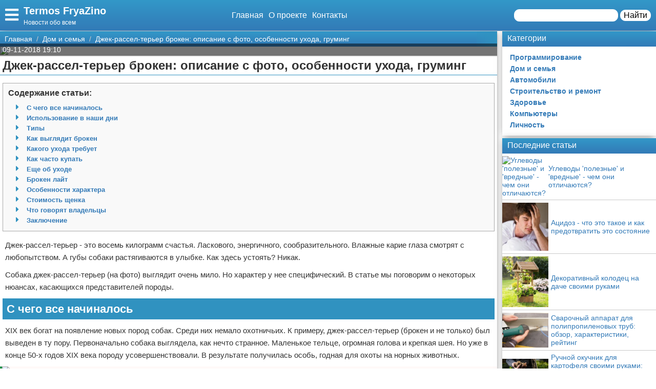

--- FILE ---
content_type: text/html; charset=UTF-8
request_url: https://termos-fryazino.ru/dom-i-semja/12076-dzhek-rassel-terer-broken-opisanie-s-foto-osobennosti-uhoda-gruming/
body_size: 21383
content:
<!doctype html>
<html lang="ru-RU" prefix="og: http://ogp.me/ns# fb: http://ogp.me/ns/fb#" itemscope itemtype="http://schema.org/Article">
<head>
    <meta charset="utf-8">
    <meta http-equiv="X-UA-Compatible" content="IE=edge">
    <meta name="viewport" content="width=device-width, initial-scale=1">
    <title>Джек-рассел-терьер брокен: описание с фото, особенности ухода, груминг  — Termos FryaZino</title>
    <meta name="description" content="Джек-рассел-терьер - это восемь килограмм счастья. Ласкового, энергичного, сообразительного. Влажные карие глаза смотрят с любопытством. А губы собаки " />
    <base href="https://termos-fryazino.ru" />
    <meta name="theme-color" content="#337ab7" />
    <link rel="canonical" href="https://termos-fryazino.ru/dom-i-semja/12076-dzhek-rassel-terer-broken-opisanie-s-foto-osobennosti-uhoda-gruming/"/>
    <!-- CSRF Token -->
    <meta name="csrf-token" content="E79qYbe7XRrNcxGqewJHW8A00GaFIYO8EZJnj2KT">
                <meta name="yandex-verification" content="c672ffe3ec150caf" />
            
    <meta http-equiv="x-dns-prefetch-control" content="on">
    <link rel="dns-prefetch" href="//img.termos-fryazino.ru">
    <link rel="dns-prefetch" href="//cdn.termos-fryazino.ru">
    <link rel="dns-prefetch" href="//mc.yandex.ru">
    <link rel="dns-prefetch" href="//cdn-vk.com">
    
    <link itemprop="mainEntityOfPage" href="https://termos-fryazino.ru/dom-i-semja/12076-dzhek-rassel-terer-broken-opisanie-s-foto-osobennosti-uhoda-gruming" />
    
    <meta property="og:locale" content="ru_RU"/>
    <meta property="og:site_name" content="Termos FryaZino"/>
    <meta property="og:title" content="Джек-рассел-терьер брокен: описание с фото, особенности ухода, груминг"/>
    <meta property="og:url" content="https://termos-fryazino.ru/dom-i-semja/12076-dzhek-rassel-terer-broken-opisanie-s-foto-osobennosti-uhoda-gruming"/>
    <meta property="og:type" content="article"/>
        <meta property="article:published_time" content="2018-11-09T09:10:06+00:00"/>
    <meta property="article:modified_time" content="2018-11-09T09:10:06+00:00" />
    <meta property="og:updated_time" content="2018-11-09T09:10:06+00:00" />
        <meta property="article:section" content="Дом и семья"/>
            <meta property="og:description" content="Джек-рассел-терьер - это восемь килограмм счастья. Ласкового, энергичного, сообразительного. Влажные карие глаза смотрят с любопытством. А губы собаки "/>
    <meta property="og:image" content="/wp-content/uploads/2018/11/13122aa1dfddde802bd939cf94780341.jpg"/>
    <!-- Google+ / Schema.org -->
    <meta itemprop="name" content="Termos FryaZino"/>
    <meta itemprop="headline" content="Джек-рассел-терьер брокен: описание с фото, особенности ухода, груминг"/>
    <meta itemprop="description" content="Джек-рассел-терьер - это восемь килограмм счастья. Ласкового, энергичного, сообразительного. Влажные карие глаза смотрят с любопытством. А губы собаки "/>
    <meta itemprop="image" content="/wp-content/uploads/2018/11/13122aa1dfddde802bd939cf94780341.jpg"/>
        <meta itemprop="datePublished" content="2018-11-09T09:10:06+00:00"/>  
    <meta itemprop="dateModified" content="2018-11-09T09:10:06+00:00" />  
            <meta itemprop="author" content="volk"/>
        <!-- Twitter Cards -->
    <meta name="twitter:title" content="Джек-рассел-терьер брокен: описание с фото, особенности ухода, груминг"/>
    <meta name="twitter:url" content="https://termos-fryazino.ru/dom-i-semja/12076-dzhek-rassel-terer-broken-opisanie-s-foto-osobennosti-uhoda-gruming"/>
    <meta name="twitter:description" content="Джек-рассел-терьер - это восемь килограмм счастья. Ласкового, энергичного, сообразительного. Влажные карие глаза смотрят с любопытством. А губы собаки "/>
    <meta name="twitter:image" content="/wp-content/uploads/2018/11/13122aa1dfddde802bd939cf94780341.jpg"/>
    <meta name="twitter:card" content="summary_large_image"/>
    <link rel="icon" href="/favicon.ico" type="image/x-icon">
    <meta name="verify-admitad" content="3ec003e02a" />

    
    <!-- Styles -->
   
 <link rel="preload" href="//termos-fryazino.ru/css/default.css" as="style" onload="this.onload=null;this.rel='stylesheet'">
     <link rel="preload" href="//termos-fryazino.ru/modules/fontawesome/css/all.min.css" as="style" onload="this.onload=null;this.rel='stylesheet'">
    <noscript>
    <link rel="stylesheet" href="//termos-fryazino.ru/css/default.css">
    <link rel="stylesheet" href="//termos-fryazino.ru/modules/fontawesome/css/all.min.css">
    </noscript>
    <style>
        .load {
            background: #FFF;
            z-index:9999;
            width:100%;
            height:100%;
            position: absolute;
        }
    </style>
    <script data-ad-client="ca-pub-1291319530738106" async src="https://pagead2.googlesyndication.com/pagead/js/adsbygoogle.js"></script>
    <script async src="https://yandex.ru/ads/system/header-bidding.js"></script>
<script>
const dcJs = document.createElement('script'); 
dcJs.src = "https://ads.digitalcaramel.com/js/1ku.ru.js?ts="+new Date().getTime();
dcJs.async = true;
document.head.appendChild(dcJs);
</script>
    <!-- Yandex.RTB -->
<script>window.yaContextCb=window.yaContextCb||[]</script>
<script src="https://yandex.ru/ads/system/context.js" async></script>
<!-- Yandex.Market Widget -->
<script async src="https://aflt.market.yandex.ru/widget/script/api" type="text/javascript"></script>
<script type="text/javascript">
    (function (w) {
        function start() {
            w.removeEventListener("YaMarketAffiliateLoad", start);
            w.YaMarketAffiliate.createWidget({type:"models",
	containerId:"marketWidget",
	params:{clid:2795219,
		searchType:"attractive",
		themeRows:5,
		themeId:1 } });
        }
        w.YaMarketAffiliate
            ? start()
            : w.addEventListener("YaMarketAffiliateLoad", start);
    })(window);
</script>
<!-- End Yandex.Market Widget -->
</head>
<body class="bg-light">
    <div class="load"></div>
    <header>
        <div class="header ggc">
    <div class="header-rows">
        <div class="logo">
            <label class="hamburger-icon" for="hamburger-checkbox">
                <span><i class="fas fa-bars"></i></span>
            </label>
            <div class="logo-block"><div class="logo-name"><a href="/">Termos FryaZino</a></div><div class="logo-desc">Новости обо всем</div> </div>
        </div>
        <div class="header-menu">
            <ul class="header-nav">
                <li><a href="/">Главная</a></li>
                <li><a href="/about">О проекте</a></li>
                <li><a href="/contacts">Контакты</a></li>
            </ul>
            <div class="header-search">
                <form action="/search">
                    <input type="text" name="q" >
                    <button>Найти</button>
                </form>
            </div>
            <div class="header-search-mobile"><a href="/search"><i class="fas fa-search"></i></a></div>
        </div>
    </div>
</div>
<input type="checkbox" id="hamburger-checkbox"/>
<nav class="nav">
    <div class="nav-header">
        <span>Меню</span>
        <label class="" for="hamburger-checkbox">
            <span>X</span>
        </label>
    </div>
        <ul class="nav__list">
            <li><a href="/">Главная</a></li>
            <li>
        <input id="topmenu-group-0" type="checkbox" hidden />
            <div><a href="/categories/">Категории</a><label for="topmenu-group-0"><span class="fa fa-angle-right"></span></label></div>
            <ul class="topmenu-grouplist">
                <li><a href="/programmirovanie/">Программирование</a>
        </li>
        <li><a href="/dom-i-semja/">Дом и семья</a>
        </li>
        <li><a href="/avtomobili/">Автомобили</a>
        </li>
        <li><a href="/stroitelstvo-i-remont/">Строительство и ремонт</a>
        </li>
        <li><a href="/zdorove/">Здоровье</a>
        </li>
        <li><a href="/kompjutery/">Компьютеры</a>
        </li>
        <li><a href="/lichnost/">Личность</a>
        </li>
            </ul>
            <li><a href="/search/">Поиск</a></li>
            <li><a href="/about/">О проекте</a></li>
            <li><a href="/contacts/">Контакты</a></li>
            <li><a href="/sotrudnichestvo/">Сотрудничество</a></li>
            <li><a href="/razmeshchenie-reklamy/">Размещение рекламы</a></li>
            <li><a href="/dlya-pravoobladateley/">Для правообладателей</a></li>
            <li><a href="/usloviya-predostavleniya-informatsii/">Условия предоставления информации</a></li>
            <li><a href="/otkaz-ot-otvetstvennosti/">Отказ от ответственности</a></li>
        </ul>
</nav>

        <label class="back-full" for="hamburger-checkbox"></label>
    </header>
    <script>
  window.vkAsyncInit = function() {
    VK.init({
      apiId: 7011193,
      onlyWidgets: true
    });
    if (typeof(vk_groups) !== "undefined") { VK.Widgets.Group("vk_groups", {mode: 3, no_cover: 1, width: "auto"}, 183091298); }
    if (typeof(vk_comments) !== "undefined") { VK.Widgets.Comments("vk_comments", {limit: 30, attach: "photo", autoPublish: 1}); }
    if (typeof(vk_like) !== "undefined") { VK.Widgets.Like("vk_like", {type: "button", verb: 1, height: 22}); }
    if (typeof(comments_browse) !== "undefined") { VK.Widgets.CommentsBrowse('comments_browse', {limit: '5', height: '1', mini: 1}); }

    
    
    
    
        };
        setTimeout(function() {
      var el = document.createElement("script");
      el.type = "text/javascript";
      el.src = "https://vk.com/js/api/openapi.js?156";
      el.async = true;
      document.getElementById("vk_scripts").appendChild(el);
      }, 4500);
    </script>
    <script>
        var title = document.querySelector("title").innerHTML;
        var description = document.querySelector("meta[name='description']").getAttribute("content");
        var image = document.querySelector("meta[property='og:image']").getAttribute("content");
        var url = document.querySelector("link[rel='canonical']").getAttribute("href");
        var text = document.querySelector("meta[name='description']").getAttribute("content");
        
        Share = {
	vkontakte: function(purl = url, ptitle = title, pimg = image, ptext = description) {
		url  = 'https://vk.com/share.php?';
		url += 'url='          + encodeURIComponent(purl);
		url += '&title='       + encodeURIComponent(ptitle);
		url += '&description=' + encodeURIComponent(ptext);
		url += '&image='       + encodeURIComponent(pimg);
		url += '&noparse=true';
		Share.popup(url);
	},
	odnoklassniki: function(purl = url, ptitle = title, pimg = image, ptext = description) {
                url = 'https://connect.ok.ru/offer?';
                url += '&url='    + encodeURIComponent(purl);
                url += '&title=' + encodeURIComponent(ptitle);
                url += '&imageUrl=' + encodeURIComponent(pimg);
		
		Share.popup(url);
	},
	facebook: function(purl = url, ptitle = title, pimg = image, ptext = description) {
		url  = 'https://www.facebook.com/sharer.php?m2w&s=100';
		url += '&p[title]='     + encodeURIComponent(ptitle);
		url += '&p[summary]='   + encodeURIComponent(ptext);
		url += '&p[url]='       + encodeURIComponent(purl);
		url += '&p[images][0]=' + encodeURIComponent(pimg);
		Share.popup(url);
	},
	twitter: function(purl = url, ptitle = title) {
		url  = 'https://twitter.com/intent/tweet?';
		url += 'text='      + encodeURIComponent(ptitle);
		url += '&url='      + encodeURIComponent(purl);
		Share.popup(url);
	},
	mailru: function(purl = url, ptitle = title, pimg = image, ptext = description) {
		url  = 'https://connect.mail.ru/share?';
		url += 'url='          + encodeURIComponent(purl);
		url += '&title='       + encodeURIComponent(ptitle);
		url += '&description=' + encodeURIComponent(ptext);
		url += '&imageurl='    + encodeURIComponent(pimg);
		Share.popup(url)
	},

	popup: function(url) {
		window.open(url,'','toolbar=0,status=0,width=626,height=436');
	}
};
</script>    <div id="vk_scripts"></div>
    <div class="general-container">
        <div class="main-section">
            <main class="hfeed">
                <div role="navigation" aria-label="Breadcrumbs" class="breadcrumb-trail breadcrumbs ggc">
    <ul class="trail-items" itemscope="" itemtype="http://schema.org/BreadcrumbList">
        <meta name="numberOfItems" content="3">
        <meta name="itemListOrder" content="Ascending">
                    <li itemprop="itemListElement" itemscope itemtype="http://schema.org/ListItem">
                <a href="http://termos-fryazino.ru"  rel="home"  itemprop="item">
                    <span itemprop="name">Главная</span>
                </a>
                <meta itemprop="position" content="1">
            </li>
                    <li itemprop="itemListElement" itemscope itemtype="http://schema.org/ListItem">
                <a href="http://termos-fryazino.ru/dom-i-semja/"  itemprop="item">
                    <span itemprop="name">Дом и семья</span>
                </a>
                <meta itemprop="position" content="2">
            </li>
                    <li itemprop="itemListElement" itemscope itemtype="http://schema.org/ListItem">
                <a href="http://termos-fryazino.ru/dom-i-semja/12076-dzhek-rassel-terer-broken-opisanie-s-foto-osobennosti-uhoda-gruming/"  itemprop="item">
                    <span itemprop="name">Джек-рассел-терьер брокен: описание с фото, особенности ухода, груминг</span>
                </a>
                <meta itemprop="position" content="3">
            </li>
            </ul>
</div>                <div style="display:none" itemprop="publisher" itemscope itemtype="https://schema.org/Organization">
    <meta itemprop="name" content="Volk"/>
    <div itemprop="logo" itemscope itemtype="https://schema.org/ImageObject"> 
        <img itemprop="url image" src="https://termos-fryazino.ru/img/logo.jpg" style="display:none;"/> 
    </div> 
</div>
<article class="entry-header hentry">
    <div class="post-card">
        <div class="post-image">
                        <figure>
                <img src="/wp-content/uploads/2018/11/13122aa1dfddde802bd939cf94780341.jpg">
            </figure>
                        <div class="post-img-info "><span class="updated published posted-at" datetime="09-11-2018 19:10">09-11-2018 19:10</span><div class="post-views"><!--<i class="far fa-eye"></i> 22--></div></div>
        </div>
        <h1 class="entry-title">Джек-рассел-терьер брокен: описание с фото, особенности ухода, груминг</h1>
        <div class="line"></div>
        <div class="entry-content" itemprop="articleBody">
            <div class="content"> <div class="content-headers"><b>Содержание статьи:</b><br><ul class="content-h" id="page-contents"><li class="fas"><a href="/dom-i-semja/12076-dzhek-rassel-terer-broken-opisanie-s-foto-osobennosti-uhoda-gruming#С-чего-все-начиналось">С чего все начиналось</a></li><li class="fas"><a href="/dom-i-semja/12076-dzhek-rassel-terer-broken-opisanie-s-foto-osobennosti-uhoda-gruming#Использование-в-наши-дни">Использование в наши дни</a></li><li class="fas"><a href="/dom-i-semja/12076-dzhek-rassel-terer-broken-opisanie-s-foto-osobennosti-uhoda-gruming#Типы">Типы</a></li><li class="fas"><a href="/dom-i-semja/12076-dzhek-rassel-terer-broken-opisanie-s-foto-osobennosti-uhoda-gruming#Как-выглядит-брокен">Как выглядит брокен</a></li><li class="fas"><a href="/dom-i-semja/12076-dzhek-rassel-terer-broken-opisanie-s-foto-osobennosti-uhoda-gruming#Какого-ухода-требует">Какого ухода требует</a></li><li class="fas"><a href="/dom-i-semja/12076-dzhek-rassel-terer-broken-opisanie-s-foto-osobennosti-uhoda-gruming#Как-часто-купать">Как часто купать</a></li><li class="fas"><a href="/dom-i-semja/12076-dzhek-rassel-terer-broken-opisanie-s-foto-osobennosti-uhoda-gruming#Еще-об-уходе">Еще об уходе</a></li><li class="fas"><a href="/dom-i-semja/12076-dzhek-rassel-terer-broken-opisanie-s-foto-osobennosti-uhoda-gruming#Брокен-лайт">Брокен лайт</a></li><li class="fas"><a href="/dom-i-semja/12076-dzhek-rassel-terer-broken-opisanie-s-foto-osobennosti-uhoda-gruming#Особенности-характера">Особенности характера</a></li><li class="fas"><a href="/dom-i-semja/12076-dzhek-rassel-terer-broken-opisanie-s-foto-osobennosti-uhoda-gruming#Стоимость-щенка">Стоимость щенка</a></li><li class="fas"><a href="/dom-i-semja/12076-dzhek-rassel-terer-broken-opisanie-s-foto-osobennosti-uhoda-gruming#Что-говорят-владельцы">Что говорят владельцы</a></li><li class="fas"><a href="/dom-i-semja/12076-dzhek-rassel-terer-broken-opisanie-s-foto-osobennosti-uhoda-gruming#Заключение">Заключение</a></li></ul></div> <p>Джек-рассел-терьер - это восемь килограмм счастья. Ласкового, энергичного, сообразительного. Влажные карие глаза смотрят с любопытством. А губы собаки растягиваются в улыбке. Как здесь устоять? Никак.</p>
<p>Собака джек-рассел-терьер (на фото) выглядит очень мило. Но характер у нее специфический. В статье мы поговорим о некоторых нюансах, касающихся представителей породы.</p>
<a name="С-чего-все-начиналось" class="page-contents-link"></a><h2>С чего все начиналось</h2>
<p>XIX век богат на появление новых пород собак. Среди них немало охотничьих. К примеру, джек-рассел-терьер (брокен и не только) был выведен в ту пору. Первоначально собака выглядела, как нечто странное. Маленькое тельце, огромная голова и крепкая шея. Но уже в конце 50-х годов XIX века породу усовершенствовали. В результате получилась особь, годная для охоты на норных животных.</p>
<p class="post-other">
    <a href="/dom-i-semja/11987-krasota-smeshannyh-krovej-rebenok-russkoj-i-korejca/"><img src="/wp-content/uploads/2018/11/2944804302d5017681f81576dec1c248-150x150.jpg" alt="Красота смешанных кровей: ребенок русской и корейца"></a><span class="post-other-desc"><span class="desc">Вам будет интересно:</span><a href="/dom-i-semja/11987-krasota-smeshannyh-krovej-rebenok-russkoj-i-korejca/">Красота смешанных кровей: ребенок русской и корейца</a></span>
</p>
<p> <img src="/wp-content/uploads/2018/11/13122aa1dfddde802bd939cf94780341.jpg"  itemprop="image" alt="Внимательный взгляд" class="if uuid-2968020"   / /> 
<a name="Использование-в-наши-дни" class="page-contents-link"></a><h2>Использование в наши дни</h2>
<p>Представленная на фото собака "джек-рассел-терьер" - прирожденный охотник. Идеально подойдет для тех, кто любит это дело. Для маленького и ловкого терьера нет ничего лучше, чем бегать по лесу. Он получает от этого истинное удовольствие.</p>
<p class="post-other">
    <a href="/dom-i-semja/11959-luchshie-termokruzhki-rejting-harakteristiki-otzyvy/"><img src="/wp-content/uploads/2018/11/2455dae128ead2f00554d175668625db-150x150.jpg" alt="Лучшие термокружки: рейтинг, характеристики, отзывы"></a><span class="post-other-desc"><span class="desc">Вам будет интересно:</span><a href="/dom-i-semja/11959-luchshie-termokruzhki-rejting-harakteristiki-otzyvy/">Лучшие термокружки: рейтинг, характеристики, отзывы</a></span>
</p>
<p>Людям полюбился милый песик. И многим захотелось держать его, как декоративную собаку, в квартире. Животному некуда было деваться, пришлось приспособиться. Но энергия в нем осталась.</p>
<p>Владельцы джек-рассел-терьеров знают, насколько подвижна эта собака. И если не выгуливать ее так, как положено, то питомец станет вредным, раздражительным и капризным. Поэтому представители породы подходят тем, кто любит активный отдых.</p>
<p> <img src="/wp-content/uploads/2018/11/df43a8de4398db55004dd4154b414e36.jpg"  itemprop="image" alt="Щенок "брокен"" class="if uuid-2968003"   / /> 
<a name="Типы" class="page-contents-link"></a><h2>Типы</h2>
<p>Джек-рассел-терьер брокен - один из типов этой породы. Всего их пять, если разделять по типу шерсти:</p>
<ul> 
<li> 
<p>гладкошерстный;</p>
</li>
<li> 
<p>жесткошерстный;</p>
</li>
<li> 
<p>брокен или броукен;</p>
</li>
<li> 
<p>брокен лайт;</p>
</li>
<li> 
<p>раф.</p>
</li>
</ul>
<p>Наш брокен - это нечто среднее между гладкошерстным и жесткошерстным представителем породы.</p>
<a name="Как-выглядит-брокен" class="page-contents-link"></a><h2>Как выглядит брокен?</h2>
<p>Тип шерсти у джек-рассел-терьераброкена несколько необычный. Внешне такой пес схож со своим жесткошерстным собратом. Только волоски у него более длинные и плотно прилегают к телу, что создает ощущение гладкости.</p>
<p class="post-other">
    <a href="/dom-i-semja/11951-chernyj-kal-u-sobaki-vozmozhnye-prichiny-i-metody-lechenija/"><img src="/wp-content/uploads/2018/11/68cf2f632cc8e00122bef422beabf5a2-150x150.jpg" alt="Черный кал у собаки: возможные причины и методы лечения"></a><span class="post-other-desc"><span class="desc">Вам будет интересно:</span><a href="/dom-i-semja/11951-chernyj-kal-u-sobaki-vozmozhnye-prichiny-i-metody-lechenija/">Черный кал у собаки: возможные причины и методы лечения</a></span>
</p>
<p>Знаете, что означает слово "брокен"? Сломанный. Шерсть у нашего малыша обладает характерным изломом. И еще одна особенность брокена: у него нет усов и бороды, как у других терьеров данной породы.</p>
<p>Джек-рассел-терьер с типом шерсти брокен имеет окрас белого цвета. На голове, спине и бедрах могут быть рыжие пятна.</p>
<p> <img src="/wp-content/uploads/2018/11/2d1f4d73b0a35d41a4849d4b12f22677.jpg"  itemprop="image" alt="Внешний вид брокена" class="if uuid-2968009"   / /> 
<a name="Какого-ухода-требует" class="page-contents-link"></a><h2>Какого ухода требует</h2>
<p>Этот терьер, пожалуй, самый милый из всех. Его шерсть выглядит аккуратной, а отсутствие бороды и усов открывает привлекательную мордочку.</p>
<p>Но уход за шерстью джек-рассел-терьера брокена требует усилий. Начнем с того, что у него существуют проблемы с линькой. То есть процесс идет, но шерсть собака не теряет. Волосинки просто отмирают и остаются на теле животного. Если вовремя не убрать их, то у любимца разовьется аллергия.</p>
<p>В задачу хозяина входит регулярное вычесывание, минимум два раза в неделю. По возможности, рекомендуется проводить процедуру чаще.</p>
<p>Раз в три месяца необходим груминг для джек-рассел-терьера брокена. Точнее, тримминг. Для тех, кто не знает, что это, рассказываем. Тримминг - выщипывание отмирающей шерсти. Процедура длительная, кропотливая и болезненная для питомца. Животное приучают к ней с щенячьего возраста. В противном случае собака рискует получить стойкое отвращение, а выполняющий тримминг человек будет укушен.</p>
<a name="Как-часто-купать" class="page-contents-link"></a><h2>Как часто купать</h2>
<p>Еще один вопрос, который волнует владельцев джек-рассел-терьеров брокенов, нужно ли мыть собаку. И если да, то с какой регулярностью.</p>
<p>Купают питомца редко. Все дело в том, что у представителя породы есть особая "функция". Его шерсть очищается самостоятельно и, несмотря на белую окраску, не требует постоянного мытья.</p>
<p>Заводчики рекомендуют купать собаку не чаще, чем раз в месяц. Даже при использовании хороших шампуней может появиться раздражение кожного покрова. И если в теплое время года любимца моют, то зимой лучше воздерживаться от водных процедур.</p>
<p> <img src="/wp-content/uploads/2018/11/f744d78d85dc48e11039704dfc1fd7d9.jpg"  itemprop="image" alt="Песик отдыхает" class="if uuid-2968008"   / /> 
<a name="Еще-об-уходе" class="page-contents-link"></a><h2>Еще об уходе</h2>
<p>О том, как ухаживать за шерстью джек-рассел-терьера брокена, мы поговорили. Но это - не самый основной вопрос при содержании собаки. Перечислим, что требуется для комфортной жизни животного:</p>
<li> 
<p>Выгул, выгул и снова выгул. Собаки очень активные. Сидеть на диване рядом с хозяином, пока тот наслаждается фильмом, они не смогут. Если нет выплеска энергии, то песик найдет, куда себя деть. Только в этом случае, владельцу придется смириться с ураганом в квартире. Питомец разнесет все, что сможет. И его небольшой размер не станет препятствием для этого.</p>
</li>
<li> 
<p>Моральные нагрузки. Эти терьеры очень умны. И крайне упрямы. Они не любят прессинга. Заставить их подчиняться нереально. Можно завоевать расположение пса тем, что не позволять ему сесть на шею. Постоянные занятия - один из фактов, указывающих на лидерство хозяина.</p>
</li>
<li> 
<p>Сбалансированное кормление. Пес должен получать качественную пищу , будь то сухой корм или натуральное питание. Если выбор пал на готовые первое, то обращайте внимание на марки супер-премиум и холистик классов. Они дорогие, но качество имеют отменное. При кормлении обычной пищей внимательно следите за ее сбалансированностью. Джек-рассел-терьер брокен - большой любитель покушать. От этого он начинает поправляться, становится вялым и капризным. Заметили, что пес переедает? Сократите порцию.</p>
</li>
<p>  <img src="/wp-content/uploads/2018/11/0b254363558ac37179616f2538d8f44c.jpg"  itemprop="image" alt="Суровый пес" class="if uuid-2968024"   / /> 
<a name="Брокен-лайт" class="page-contents-link"></a><h2>Брокен лайт</h2>
<p>Джек-рассел-терьер брокен лайт отличается от всех своих собратьев типом шерсти. Она гладкая, а заломов имеет очень немного. И все они - на осевой шерсти. Уход за данным представителем породы такой же, как за гладкошерстным терьером. Это - расчесывание несколько раз в неделю и тримминг раз в квартал.</p>
<a name="Особенности-характера" class="page-contents-link"></a><h2>Особенности характера</h2>
<p>Говоря о терьерах, умолчать о некоторой специфике их нрава - преступление. Эти собаки очень вредные. И упрямые до безобразия. Подчиняться они не желают, слушаются через раз. И все эти качества наряду с активностью требуют постоянного контроля.</p>
<p>Чтобы терьер не рушил дом, как говорилось выше, с ним надо заниматься. И много играть. Только активные физические и умственные нагрузки способны отбить охоту к проказам. Собака просто вымотается так, что уже не до баловства будет.</p>
<p>А еще терьеры не любят кошек. Начинают на них охотиться, едва только завидят. Такое же отношение и к грызунам. Мирное соседство с крысой или хомяком не пройдет. Собака сделает все возможное, чтобы достать его из "норки".</p>
<p>К детям относятся терпимо, но особой любви не питают. Ребенку свойственно переходить границы дозволенного. Он начинает изучать собаку, причиняя ей боль. Иная порода просто смирится. А джек-рассел-терьер брокен себя в обиду не даст. Ребенок будет поставлен на место. Сначала последует предупреждение, а потом - решительный отпор.</p>
<p> <img src="/wp-content/uploads/2018/11/e39d0bc9d5948d7aac5631a95cd0ae68.jpg"  itemprop="image" alt="Очень подвижные собаки" class="if uuid-2968012"   / /> 
<a name="Стоимость-щенка" class="page-contents-link"></a><h2>Стоимость щенка</h2>
<p>Щенков джек-рассел-терьера брокена покупают в питомниках, если будущий владелец хочет собаку чистокровную и с родословной. Так будет получена гарантия того, что малыш окажется здоровым и чистокровным.</p>
<p>Сколько же стоит такое счастье? Цена на щенка варьируется от 30 000 до 80 000 рублей. Все зависит от уровня питомца. Если собака не выставочная, то она и стоит дешевле той, которая будет ходить в победителях ринга.</p>
<p> <img src="/wp-content/uploads/2018/11/ad2f5b4863c974d367fbbe468101fb51.jpg"  itemprop="image" alt="Совсем маленький терьер" class="if uuid-2968011"   / /> 
<a name="Что-говорят-владельцы" class="page-contents-link"></a><h2>Что говорят владельцы?</h2>
<p>Счастливчики, которые приобрели джек-рассел-терьера брокена, своим выбором довольны. Отзывы хозяев о своих любимцах гласят о том, что эти собаки очень умны и любопытны, обучению поддаются "на ура".</p>
<p>В то же время придется постараться с тем, чтобы завоевать доверие пса. Эти животные любят играть. Летом способны часами бегать за мячиком или пуллером. Зимой с прогулками труднее. Собака мерзнет.</p>
<p>Многие отмечают, если регулярно проводить тримминг, то не будет проблем с шерстью.</p>
<p>Иные хозяева водят любимцев в спортивные центры для собак, на беговую дорожку. Отмечается, что это достаточно шумные питомцы. Но с ними весело, скучать не дают "совсем".</p>
<a name="Заключение" class="page-contents-link"></a><h2>Заключение</h2>
<p>Вот мы и познакомились с джек-рассел-терьерами. Различия между представителями породы состоят в типаже шерсти. Самый красивый брокен - жесткошерстный.</p>
<p>Что касается характера, то существенной разницы здесь нет. Все терьеры упрямы, не переносят грызунов и кошек, любят побегать. Отличные компаньоны для семейных пар с детьми школьного возраста, активных молодых людей и девушек. Пожилым, а также семьям с маленькими детьми, лучше отдать предпочтение другой породе.</p>
</p>
<p><br>
<br>
<a rel="nofollow" target="_blank" href="http://termos-fryazino.ru/away?to=http://fb.ru/article/438704">Источник</a></p></div>
            
            
            <div class="article-social">
                <div></div>
                <div class="social-like">
                    <div id="vk_like"></div>
                </div>
            </div>
            <div class="social-share">
                <span class="social-share-h">Понравилась статья? Поделись с друзьями:</span>
                <div class="social-share-rows">
                    <a class="soc-share vk" onclick="Share.vkontakte()"><i class="fab fa-vk"></i></a>
                    <a class="soc-share fb" onclick="Share.facebook()"><i class="fab fa-facebook-f"></i></a>
                    <a class="soc-share ok" onclick="Share.odnoklassniki()"><i class="fab fa-odnoklassniki"></i></a>
                    <a class="soc-share twitter" onclick="Share.twitter()"><i class="fab fa-twitter"></i></a>
                </div>
            </div>
            
            
                                    <div class="content-author" itemscope="" itemtype="http://www.schema.org/Person">
                <div class="author-box">
                                        
                    <div class="author-box-content">

                        <div class="author-box-data">
                            
                            <span>Автор: </span>
                            <a class="author-avatar" itemprop="url" href="#" target="_blank">
                        <img class="author-avatar-img" src="/img/no-avatar.jpg" alt="Мария Поднебесная">
                    </a>
                            <a class="author author-name" href="#" rel="author"  target="_blank" ><span itemprop="name">Мария Поднебесная</span></a>
                            <time class="author-date updated published" datetime="2018-11-09T09:10:06+00:00"> 09-11-2018 19:10</time>
                        </div>
                        <div class="author-comment">Жду ваши вопросы и мнения в комментариях</div>
                    </div>
                                    </div>
            </div>
                    </div>
    </div>
    <div class="post-comments">
        <div id="vk_comments"></div>
<aside>
    <div class="block-title bgg">Подпишись на нашу группу ВКонтакте</div>
    <div id="vk_groups"></div>
    
</aside>






    </div>
    <aside>
        <div class="block-title bgg">Похожие статьи</div>
        <div class="post-similar category-posts-rows">
             <div class="post-row">
    <section class="post-row-section">
        <div class="post-row-header ggc">
            <h2><a href="/dom-i-semja/46107-beremennost-38-ya-nedelya-predvestniki-rodov-u-pervorodyashchikh-i-povtornorodyashchikh/">Беременность, 38-я неделя: предвестники родов у первородящих и повторнородящих</a></h2>
        </div>
        <div class="post-row-info">

            <div class="post-row-img">
                <a href="/dom-i-semja/46107-beremennost-38-ya-nedelya-predvestniki-rodov-u-pervorodyashchikh-i-povtornorodyashchikh/">
                    <img src="https://img.termos-fryazino.ru/75a87f4bcb208934b96e3e17611a44b5/post/ad/5108/medium/3257096.jpg" alt="Беременность, 38-я неделя: предвестники родов у первородящих и повторнородящих">
                </a>
            </div>
<div class="post-row-body">
                <p>При наступлении 38-й недели беременности будущая мама начинает еще больше волноваться, поскольку до встречи с малышом остаются считанные недели, а может быть, и дни. В большинстве случаев роды наступают с 38-й по 42-ю неделю. Что, конечно же, может повысить тревожность у женщины. Но период предвестников принято считать с 38-й недели беременности. Перед рождением малыша в организме беременной происходят колоссальные изменения. Меняется состояние мышц</p>
            </div>
        </div>
        <div class="post-row-data">
                <div class="">
                    <div class="post-row-data-info">
                        <div class="post-row-autor" itemscope itemtype="http://www.schema.org/Person">
                                                        <a href="#" itemprop="url">
                                <span rel="author" itemprop="name">Август Борисов</span>
                            </a>
                                                    </div>
                        <div class="post-row-date">30-06-2019 20:02</div>
                    </div>
                    <div class="post-row-category"><a href="/dom-i-semja">Дом и семья</a></div>
                </div>
            <div><a class="post-row-detail ggc" href="/dom-i-semja/46107-beremennost-38-ya-nedelya-predvestniki-rodov-u-pervorodyashchikh-i-povtornorodyashchikh/">Подробнее</a></div>
                
            </div>
    </section>
</div>
             <div class="post-row">
    <section class="post-row-section">
        <div class="post-row-header ggc">
            <h2><a href="/dom-i-semja/46106-u-grudnichka-oranzhevyy-kal-prichiny-izmeneniya-tsveta/">У грудничка оранжевый кал: причины изменения цвета</a></h2>
        </div>
        <div class="post-row-info">

            <div class="post-row-img">
                <a href="/dom-i-semja/46106-u-grudnichka-oranzhevyy-kal-prichiny-izmeneniya-tsveta/">
                    <img src="https://img.termos-fryazino.ru/75a87f4bcb208934b96e3e17611a44b5/post/ad/5107/medium/3259535.jpg" alt="У грудничка оранжевый кал: причины изменения цвета">
                </a>
            </div>
<div class="post-row-body">
                <p>Любые изменения кала новорожденного малыша заставляют его неопытных родителей паниковать. Однако нужно учитывать, что цвет испражнений может меняться от самых разнообразных факторов. Вполне возможно, что у грудничка оранжевый кал или желтый из-за особенностей его питания. Тем не менее стоит разобраться в данном вопросе, чтобы понять, стоит бить тревогу или можно немного подождать.

Разновидности желтого кала у маленьких детей и причины его появления
Если</p>
            </div>
        </div>
        <div class="post-row-data">
                <div class="">
                    <div class="post-row-data-info">
                        <div class="post-row-autor" itemscope itemtype="http://www.schema.org/Person">
                                                        <a href="#" itemprop="url">
                                <span rel="author" itemprop="name">Август Борисов</span>
                            </a>
                                                    </div>
                        <div class="post-row-date">30-06-2019 20:02</div>
                    </div>
                    <div class="post-row-category"><a href="/dom-i-semja">Дом и семья</a></div>
                </div>
            <div><a class="post-row-detail ggc" href="/dom-i-semja/46106-u-grudnichka-oranzhevyy-kal-prichiny-izmeneniya-tsveta/">Подробнее</a></div>
                
            </div>
    </section>
</div>
             <div class="post-row">
    <section class="post-row-section">
        <div class="post-row-header ggc">
            <h2><a href="/dom-i-semja/46105-perga-pri-beremennosti-poleznye-svoystva-i-protivopokazaniya-otzyvy/">Перга при беременности: полезные свойства и противопоказания, отзывы</a></h2>
        </div>
        <div class="post-row-info">

            <div class="post-row-img">
                <a href="/dom-i-semja/46105-perga-pri-beremennosti-poleznye-svoystva-i-protivopokazaniya-otzyvy/">
                    <img src="https://img.termos-fryazino.ru/75a87f4bcb208934b96e3e17611a44b5/post/ad/5106/medium/3261020.jpg" alt="Перга при беременности: полезные свойства и противопоказания, отзывы">
                </a>
            </div>
<div class="post-row-body">
                <p>Можно ли употреблять пергу при беременности? Будущие мамы с опаской относятся к любой еде, даже к той, которую с удовольствием употребляли до наступления интересного положения. Это объясняется тем, что на женщине в этот период лежит двойная ответственность, поэтому перед употреблением экзотических или новых продуктов она несколько раз подумает. В этой статье разберем полезные свойства перги при беременности и противопоказания к применению.
Что это</p>
            </div>
        </div>
        <div class="post-row-data">
                <div class="">
                    <div class="post-row-data-info">
                        <div class="post-row-autor" itemscope itemtype="http://www.schema.org/Person">
                                                        <a href="#" itemprop="url">
                                <span rel="author" itemprop="name">Август Борисов</span>
                            </a>
                                                    </div>
                        <div class="post-row-date">30-06-2019 20:02</div>
                    </div>
                    <div class="post-row-category"><a href="/dom-i-semja">Дом и семья</a></div>
                </div>
            <div><a class="post-row-detail ggc" href="/dom-i-semja/46105-perga-pri-beremennosti-poleznye-svoystva-i-protivopokazaniya-otzyvy/">Подробнее</a></div>
                
            </div>
    </section>
</div>
             <div class="post-row">
    <section class="post-row-section">
        <div class="post-row-header ggc">
            <h2><a href="/dom-i-semja/46104-korm-dlya-koshek-quotflatazorquot-osobennosti-sostav-otzyvy/">Корм для кошек &quot;Флатазор&quot;: особенности, состав, отзывы</a></h2>
        </div>
        <div class="post-row-info">

            <div class="post-row-img">
                <a href="/dom-i-semja/46104-korm-dlya-koshek-quotflatazorquot-osobennosti-sostav-otzyvy/">
                    <img src="https://img.termos-fryazino.ru/75a87f4bcb208934b96e3e17611a44b5/post/ad/5105/medium/3261182.jpg" alt="Корм для кошек &quot;Флатазор&quot;: особенности, состав, отзывы">
                </a>
            </div>
<div class="post-row-body">
                <p>Корм для кошек "Флатазор" нечасто встречается в зоомагазинах. Этот вид готовой еды для животных пока еще не получил широкого распространения в России. Поэтому его приходится заказывать через интернет. Мы попробуем разобраться в составе и ассортименте продукта, расскажем о его достоинствах и недостатках, а также приведем отзывы ветеринаров и заводчиков кошек.
Особенности корма
Корм "Флатазор" выпускает компания Sopral S.A. (Франция). Это предприятие</p>
            </div>
        </div>
        <div class="post-row-data">
                <div class="">
                    <div class="post-row-data-info">
                        <div class="post-row-autor" itemscope itemtype="http://www.schema.org/Person">
                                                        <a href="#" itemprop="url">
                                <span rel="author" itemprop="name">Август Борисов</span>
                            </a>
                                                    </div>
                        <div class="post-row-date">30-06-2019 20:02</div>
                    </div>
                    <div class="post-row-category"><a href="/dom-i-semja">Дом и семья</a></div>
                </div>
            <div><a class="post-row-detail ggc" href="/dom-i-semja/46104-korm-dlya-koshek-quotflatazorquot-osobennosti-sostav-otzyvy/">Подробнее</a></div>
                
            </div>
    </section>
</div>
             <div class="post-row">
    <section class="post-row-section">
        <div class="post-row-header ggc">
            <h2><a href="/dom-i-semja/46103-primernyy-rasporyadok-dnya-3-mesyachnogo-rebenka-po-chasam/">Примерный распорядок дня 3-месячного ребенка по часам</a></h2>
        </div>
        <div class="post-row-info">

            <div class="post-row-img">
                <a href="/dom-i-semja/46103-primernyy-rasporyadok-dnya-3-mesyachnogo-rebenka-po-chasam/">
                    <img src="https://img.termos-fryazino.ru/75a87f4bcb208934b96e3e17611a44b5/post/ad/5104/medium/3262467.jpg" alt="Примерный распорядок дня 3-месячного ребенка по часам">
                </a>
            </div>
<div class="post-row-body">
                <p>В первый месяц жизни родителям новорожденного приходится непросто. Ребенок спит, ест и регулярно капризничает. Мама практически целиком принадлежит ребенку и подчиняется всем его желаниям. По мере взросления следует привести малыша к распорядку, который способствует полноценному развитию и дает некоторое спокойствие и свободу родителям.
Физиология
Трехмесячный ребенок значительно отличается от новорожденного. Малыш в этом возрасте уже умеет:
 
Хорошо</p>
            </div>
        </div>
        <div class="post-row-data">
                <div class="">
                    <div class="post-row-data-info">
                        <div class="post-row-autor" itemscope itemtype="http://www.schema.org/Person">
                                                        <a href="#" itemprop="url">
                                <span rel="author" itemprop="name">Август Герасимов</span>
                            </a>
                                                    </div>
                        <div class="post-row-date">30-06-2019 20:02</div>
                    </div>
                    <div class="post-row-category"><a href="/dom-i-semja">Дом и семья</a></div>
                </div>
            <div><a class="post-row-detail ggc" href="/dom-i-semja/46103-primernyy-rasporyadok-dnya-3-mesyachnogo-rebenka-po-chasam/">Подробнее</a></div>
                
            </div>
    </section>
</div>
             <div class="post-row">
    <section class="post-row-section">
        <div class="post-row-header ggc">
            <h2><a href="/dom-i-semja/46102-kak-pravilno-odet-pampers-malchiku-poshagovaya-instruktsiya/">Как правильно одеть памперс мальчику: пошаговая инструкция</a></h2>
        </div>
        <div class="post-row-info">

            <div class="post-row-img">
                <a href="/dom-i-semja/46102-kak-pravilno-odet-pampers-malchiku-poshagovaya-instruktsiya/">
                    <img src="https://img.termos-fryazino.ru/75a87f4bcb208934b96e3e17611a44b5/post/ad/5103/medium/3262417.jpg" alt="Как правильно одеть памперс мальчику: пошаговая инструкция">
                </a>
            </div>
<div class="post-row-body">
                <p>В современном мире очень сложно переоценить удобство и практичность одноразовых подгузников. Казалось бы, нет ничего сложного в их использовании. Но у большинства молодых мамочек нередко возникает вопрос о том, как правильно одеть памперс мальчику. Особенности использования и правильного выбора этого изделия для детской гигиены рассмотрим в статье.
Особенности подгузников для мальчиков
Некоторые молодые мамочки часто задаются вопросом о том, почему</p>
            </div>
        </div>
        <div class="post-row-data">
                <div class="">
                    <div class="post-row-data-info">
                        <div class="post-row-autor" itemscope itemtype="http://www.schema.org/Person">
                                                        <a href="#" itemprop="url">
                                <span rel="author" itemprop="name">Август Борисов</span>
                            </a>
                                                    </div>
                        <div class="post-row-date">30-06-2019 20:02</div>
                    </div>
                    <div class="post-row-category"><a href="/dom-i-semja">Дом и семья</a></div>
                </div>
            <div><a class="post-row-detail ggc" href="/dom-i-semja/46102-kak-pravilno-odet-pampers-malchiku-poshagovaya-instruktsiya/">Подробнее</a></div>
                
            </div>
    </section>
</div>
             <div class="post-row">
    <section class="post-row-section">
        <div class="post-row-header ggc">
            <h2><a href="/dom-i-semja/46101-kharatsinovye-akvariumnye-rybki-opisanie-soderzhanie-i-ukhod/">Харациновые аквариумные рыбки: описание, содержание и уход</a></h2>
        </div>
        <div class="post-row-info">

            <div class="post-row-img">
                <a href="/dom-i-semja/46101-kharatsinovye-akvariumnye-rybki-opisanie-soderzhanie-i-ukhod/">
                    <img src="https://img.termos-fryazino.ru/75a87f4bcb208934b96e3e17611a44b5/post/ad/5102/medium/3263030.jpg" alt="Харациновые аквариумные рыбки: описание, содержание и уход">
                </a>
            </div>
<div class="post-row-body">
                <p>Рыбки семейства Харациновые могут считаться настоящими жемчужинами аквариумов. К примеру, именно к этой группе относятся красавцы неоны и любимые многими пираньи. Ценятся аквариумные харациновые рыбки не только в России, но и в других странах мира. За рубежом таких обитателей аквариумов называют тетрами.
Где живут
В дикой природе харациновые рыбы обитают в основном в тропических водах Америки и Африки. В большинстве случаев аквариумисты содержат сегодня</p>
            </div>
        </div>
        <div class="post-row-data">
                <div class="">
                    <div class="post-row-data-info">
                        <div class="post-row-autor" itemscope itemtype="http://www.schema.org/Person">
                                                        <a href="#" itemprop="url">
                                <span rel="author" itemprop="name">Август Герасимов</span>
                            </a>
                                                    </div>
                        <div class="post-row-date">30-06-2019 20:02</div>
                    </div>
                    <div class="post-row-category"><a href="/dom-i-semja">Дом и семья</a></div>
                </div>
            <div><a class="post-row-detail ggc" href="/dom-i-semja/46101-kharatsinovye-akvariumnye-rybki-opisanie-soderzhanie-i-ukhod/">Подробнее</a></div>
                
            </div>
    </section>
</div>
             <div class="post-row">
    <section class="post-row-section">
        <div class="post-row-header ggc">
            <h2><a href="/dom-i-semja/46100-krasnye-tochki-pod-glazami-u-rebenka-prichiny-chto-delat/">Красные точки под глазами у ребенка: причины, что делать</a></h2>
        </div>
        <div class="post-row-info">

            <div class="post-row-img">
                <a href="/dom-i-semja/46100-krasnye-tochki-pod-glazami-u-rebenka-prichiny-chto-delat/">
                    <img src="https://img.termos-fryazino.ru/75a87f4bcb208934b96e3e17611a44b5/post/ad/5101/medium/3263270.jpg" alt="Красные точки под глазами у ребенка: причины, что делать">
                </a>
            </div>
<div class="post-row-body">
                <p>Появление красных точек под глазами у ребенка - достаточно редкий симптом в офтальмологии. Он возникает в результате разрыва капилляров и является точечным кровоизлиянием. Такое явление получило название «петехии» и может наблюдаться не только в виде красных точек на веках и под глазами, но и быть похожим на сыпь на любом другом участке тела и даже слизистых оболочках.
Что такое петехии?

Это небольшие красные пятна, появившиеся на коже или слизистых</p>
            </div>
        </div>
        <div class="post-row-data">
                <div class="">
                    <div class="post-row-data-info">
                        <div class="post-row-autor" itemscope itemtype="http://www.schema.org/Person">
                                                        <a href="#" itemprop="url">
                                <span rel="author" itemprop="name">Август Герасимов</span>
                            </a>
                                                    </div>
                        <div class="post-row-date">30-06-2019 20:02</div>
                    </div>
                    <div class="post-row-category"><a href="/dom-i-semja">Дом и семья</a></div>
                </div>
            <div><a class="post-row-detail ggc" href="/dom-i-semja/46100-krasnye-tochki-pod-glazami-u-rebenka-prichiny-chto-delat/">Подробнее</a></div>
                
            </div>
    </section>
</div>
             <div class="post-row">
    <section class="post-row-section">
        <div class="post-row-header ggc">
            <h2><a href="/dom-i-semja/46099-metis-nemetskoy-ovcharki-opisanie-kharakter-osobennosti-soderzhaniya/">Метис немецкой овчарки: описание, характер, особенности содержания</a></h2>
        </div>
        <div class="post-row-info">

            <div class="post-row-img">
                <a href="/dom-i-semja/46099-metis-nemetskoy-ovcharki-opisanie-kharakter-osobennosti-soderzhaniya/">
                    <img src="https://img.termos-fryazino.ru/75a87f4bcb208934b96e3e17611a44b5/post/ad/5100/medium/3263484.jpg" alt="Метис немецкой овчарки: описание, характер, особенности содержания">
                </a>
            </div>
<div class="post-row-body">
                <p>Немецкая овчарка возникла в Германии как пастушья собака и любима за свой интеллект, скорость, ловкость, скрытность и стоицизм. Сейчас она занимает второе место по популярности в мире. В этой статье описаны 11 лучших метисов немецкой овчарки, которые обязательно покорят ваше сердце.
Помесь с хаски
Метис немецкой овчарки и хаски, известный как Герберский Шепски, - высокоэнергичный, высокоинтеллектуальный, волкоподобный компаньон.
Это игривые и энергичные</p>
            </div>
        </div>
        <div class="post-row-data">
                <div class="">
                    <div class="post-row-data-info">
                        <div class="post-row-autor" itemscope itemtype="http://www.schema.org/Person">
                                                        <a href="#" itemprop="url">
                                <span rel="author" itemprop="name">Август Борисов</span>
                            </a>
                                                    </div>
                        <div class="post-row-date">30-06-2019 20:02</div>
                    </div>
                    <div class="post-row-category"><a href="/dom-i-semja">Дом и семья</a></div>
                </div>
            <div><a class="post-row-detail ggc" href="/dom-i-semja/46099-metis-nemetskoy-ovcharki-opisanie-kharakter-osobennosti-soderzhaniya/">Подробнее</a></div>
                
            </div>
    </section>
</div>
             <div class="post-row">
    <section class="post-row-section">
        <div class="post-row-header ggc">
            <h2><a href="/dom-i-semja/46098-mozhno-li-sobake-kefir-davat-polza-i-vred-kefira-dlya-sobak/">Можно ли собаке кефир давать? Польза и вред кефира для собак</a></h2>
        </div>
        <div class="post-row-info">

            <div class="post-row-img">
                <a href="/dom-i-semja/46098-mozhno-li-sobake-kefir-davat-polza-i-vred-kefira-dlya-sobak/">
                    <img src="https://img.termos-fryazino.ru/75a87f4bcb208934b96e3e17611a44b5/post/ad/5099/medium/3263917.jpg" alt="Можно ли собаке кефир давать? Польза и вред кефира для собак">
                </a>
            </div>
<div class="post-row-body">
                <p>Можно ли собаке кефир и в каких дозах давать этот продукт, знают далеко не многие заводчики. А между тем, эта кисломолочная продукция весьма полезна для нежного организма питомца. Конечно, как и со всякой пищей, существует ряд ситуаций, когда кефир не только не принесет пользу, а может нанести определенный вред собаке. Однако обо всем по-порядку.
Что такое кефир
Кисломолочный напиток с весьма приятным вкусом называется кефиром. В результате добавки</p>
            </div>
        </div>
        <div class="post-row-data">
                <div class="">
                    <div class="post-row-data-info">
                        <div class="post-row-autor" itemscope itemtype="http://www.schema.org/Person">
                                                        <a href="#" itemprop="url">
                                <span rel="author" itemprop="name">Август Герасимов</span>
                            </a>
                                                    </div>
                        <div class="post-row-date">30-06-2019 20:02</div>
                    </div>
                    <div class="post-row-category"><a href="/dom-i-semja">Дом и семья</a></div>
                </div>
            <div><a class="post-row-detail ggc" href="/dom-i-semja/46098-mozhno-li-sobake-kefir-davat-polza-i-vred-kefira-dlya-sobak/">Подробнее</a></div>
                
            </div>
    </section>
</div>
    </div>    </aside>
</article>

            </main>
        </div>
        <div class="sidebar">
            <div class="sidebar-row">
    <aside>
        <div class="sidebar-title ggc">Категории</div>
        <div class="sidebar-content">
            <nav class="sidebar-nav">
                <ul class="sidebar-nav__list">
                    <li><a href="/programmirovanie/">Программирование</a>
        </li>
        <li><a href="/dom-i-semja/">Дом и семья</a>
        </li>
        <li><a href="/avtomobili/">Автомобили</a>
        </li>
        <li><a href="/stroitelstvo-i-remont/">Строительство и ремонт</a>
        </li>
        <li><a href="/zdorove/">Здоровье</a>
        </li>
        <li><a href="/kompjutery/">Компьютеры</a>
        </li>
        <li><a href="/lichnost/">Личность</a>
        </li>
                </ul>
            </nav> 
        </div>
    </aside>
</div> 
<div class="sidebar-row">
    <aside>
        <div class="sidebar-title ggc">Последние статьи</div>

       <div class="sidebar-new-posts-rows">
            <a href="/zdorove/46118-uglevody-poleznye-i-vrednye-chem-oni-otlichayutsya/" class="sidebar-new-post">
        <img src="/img/no-image-min.jpg" alt="Углеводы &#039;полезные&#039; и &#039;вредные&#039; - чем они отличаются?">
        <span>Углеводы &#039;полезные&#039; и &#039;вредные&#039; - чем они отличаются?</span>
    </a>
            <a href="/zdorove/46117-atsidoz-chto-eto-takoe-i-kak-predotvratit-eto-sostoyanie/" class="sidebar-new-post">
        <img src="https://img.termos-fryazino.ru/75a87f4bcb208934b96e3e17611a44b5/post/ad/9100/medium/15629166034881710.jpg" alt="Ацидоз - что это такое и как предотвратить это состояние">
        <span>Ацидоз - что это такое и как предотвратить это состояние</span>
    </a>
            <a href="/stroitelstvo-i-remont/46116-dekorativnyy-kolodets-na-dache-svoimi-rukami/" class="sidebar-new-post">
        <img src="https://img.termos-fryazino.ru/75a87f4bcb208934b96e3e17611a44b5/post/ad/8543/medium/2339605.jpg" alt="Декоративный колодец на даче своими руками">
        <span>Декоративный колодец на даче своими руками</span>
    </a>
            <a href="/stroitelstvo-i-remont/46115-svarochnyy-apparat-dlya-polipropilenovykh-trub-obzor-kharakteristiki-reyting/" class="sidebar-new-post">
        <img src="https://img.termos-fryazino.ru/75a87f4bcb208934b96e3e17611a44b5/post/ad/8542/medium/2352384.jpg" alt="Сварочный аппарат для полипропиленовых труб: обзор, характеристики, рейтинг">
        <span>Сварочный аппарат для полипропиленовых труб: обзор, характеристики, рейтинг</span>
    </a>
            <a href="/stroitelstvo-i-remont/46114-ruchnoy-okuchnik-dlya-kartofelya-svoimi-rukami-vidy-chertezhi-i-izgotovlenie/" class="sidebar-new-post">
        <img src="https://img.termos-fryazino.ru/75a87f4bcb208934b96e3e17611a44b5/post/ad/8541/medium/2524631.jpg" alt="Ручной окучник для картофеля своими руками: виды, чертежи и изготовление">
        <span>Ручной окучник для картофеля своими руками: виды, чертежи и изготовление</span>
    </a>
            <a href="/stroitelstvo-i-remont/46113-vinnye-sorta-vinograda-vidy-opisanie-i-osobennosti-primeneniya/" class="sidebar-new-post">
        <img src="https://img.termos-fryazino.ru/75a87f4bcb208934b96e3e17611a44b5/post/ad/8310/medium/2325074.jpg" alt="Винные сорта винограда: виды, описание и особенности применения">
        <span>Винные сорта винограда: виды, описание и особенности применения</span>
    </a>
            <a href="/stroitelstvo-i-remont/46112-kak-vybrat-elektricheskiy-graver-sovety-i-otzyvy-o-proizvoditelyakh/" class="sidebar-new-post">
        <img src="https://img.termos-fryazino.ru/75a87f4bcb208934b96e3e17611a44b5/post/ad/8309/medium/2248774.jpg" alt="Как выбрать электрический гравер: советы и отзывы о производителях">
        <span>Как выбрать электрический гравер: советы и отзывы о производителях</span>
    </a>
            <a href="/stroitelstvo-i-remont/46111-kak-sdelat-maneken-svoimi-rukami-maneken-portnovskiy/" class="sidebar-new-post">
        <img src="https://img.termos-fryazino.ru/75a87f4bcb208934b96e3e17611a44b5/post/ad/8308/medium/2251169.jpg" alt="Как сделать манекен своими руками? Манекен портновский">
        <span>Как сделать манекен своими руками? Манекен портновский</span>
    </a>
            <a href="/stroitelstvo-i-remont/46110-uglovye-shlifovalnye-mashiny-obzor-kharakteristiki-proizvoditeli-otzyvy/" class="sidebar-new-post">
        <img src="https://img.termos-fryazino.ru/75a87f4bcb208934b96e3e17611a44b5/post/ad/8081/medium/2273912.jpg" alt="Угловые шлифовальные машины: обзор, характеристики, производители, отзывы">
        <span>Угловые шлифовальные машины: обзор, характеристики, производители, отзывы</span>
    </a>
            <a href="/stroitelstvo-i-remont/46109-gazovye-plity-quotgorenequot-otzyvy-i-kharakteristiki/" class="sidebar-new-post">
        <img src="https://img.termos-fryazino.ru/75a87f4bcb208934b96e3e17611a44b5/post/ad/6823/medium/2316803.jpg" alt="Газовые плиты &quot;Горенье&quot;: отзывы и характеристики">
        <span>Газовые плиты &quot;Горенье&quot;: отзывы и характеристики</span>
    </a>
    </div>    </aside>
</div> 
<div class="sidebar-row">
    <div id="comments_browse"></div>
</div>

        </div>
    </div>
    <footer>
    <div class="footer">
    <div class="footer-rows">
        <div class="footer-menu">
            <div class="footer-column info-url">
                <a href="/about/">О проекте</a>
                <a href="/contacts/">Обратная связь</a>
            </div>
            <div class="footer-column info-url">
                <a href="/sotrudnichestvo/">Сотрудничество</a>
                <a href="/razmeshchenie-reklamy/">Размещение рекламы</a>
                <a href="/dlya-pravoobladateley/">Для правообладателей</a>
            </div>
            <div class="footer-column info-responsibility">
                <span>Информация взята из открытых источников, либо прислана нашими читателями. Все статьи размещенные на сайте представлены для ознакомления и не являются рекомендациями и используются в некоммерческих целях. Все права на материалы, изображения и прочую информацию пренадлежат их законным авторам (правообладателям).</span>
            </div>
        </div>
        <div class="footer-copy ggc">&copy; «Termos FryaZino», 2026</div>
        <div class="footer-column">
            <a href="/usloviya-predostavleniya-informatsii/">Условия предоставления информации</a> | <a href="/otkaz-ot-otvetstvennosti/">Отказ от ответственности</a>
        </div>
    </div>
</div>
    </footer>
    <!-- Scripts -->
    <script>

$(window).resize(function(){
  var w = $(window).width();
  if(w > 320 && menu.is(':hidden')) {
    menu.removeAttr('style');
  }
}); 
    </script>
    <script src="//termos-fryazino.ru/js/app.js"></script>
    <!-- Yandex.Metrika counter -->
<script >
   (function(m,e,t,r,i,k,a){m[i]=m[i]||function(){(m[i].a=m[i].a||[]).push(arguments)};
   m[i].l=1*new Date();k=e.createElement(t),a=e.getElementsByTagName(t)[0],k.async=1,k.src=r,a.parentNode.insertBefore(k,a)})
   (window, document, "script", "https://mc.yandex.ru/metrika/tag.js", "ym");

   ym(50818003, "init", {
        clickmap:true,
        trackLinks:true,
        accurateTrackBounce:true,
        webvisor:true
   });
</script>
<noscript><div><img src="https://mc.yandex.ru/watch/50818003" style="position:absolute; left:-9999px;" alt="" /></div></noscript>
<!-- /Yandex.Metrika counter -->
            <div style="display:none;" onload="genStickSidebar()"></div>
</body>
</html>

--- FILE ---
content_type: text/html; charset=utf-8
request_url: https://aflt.market.yandex.ru/widgets/service?appVersion=47f9b51ae574f79d9064465ef8af4e6d1c4b8e93
body_size: 489
content:

        <!DOCTYPE html>
        <html>
            <head>
                <title>Виджеты, сервисная страница!</title>

                <script type="text/javascript" src="https://yastatic.net/s3/market-static/affiliate/2393a198fd495f7235c2.js" nonce="GrLDLjnc9V1oVZfE11jVPw=="></script>

                <script type="text/javascript" nonce="GrLDLjnc9V1oVZfE11jVPw==">
                    window.init({"browserslistEnv":"legacy","page":{"id":"affiliate-widgets:service"},"request":{"id":"1769073365924\u002F25a6b0a57f6c12c4eeb98e7df6480600\u002F1"},"metrikaCounterParams":{"id":45411513,"clickmap":true,"trackLinks":true,"accurateTrackBounce":true}});
                </script>
            </head>
        </html>
    

--- FILE ---
content_type: text/html; charset=utf-8
request_url: https://www.google.com/recaptcha/api2/aframe
body_size: 266
content:
<!DOCTYPE HTML><html><head><meta http-equiv="content-type" content="text/html; charset=UTF-8"></head><body><script nonce="3cuV34NzAwHJ6nuu11OAPg">/** Anti-fraud and anti-abuse applications only. See google.com/recaptcha */ try{var clients={'sodar':'https://pagead2.googlesyndication.com/pagead/sodar?'};window.addEventListener("message",function(a){try{if(a.source===window.parent){var b=JSON.parse(a.data);var c=clients[b['id']];if(c){var d=document.createElement('img');d.src=c+b['params']+'&rc='+(localStorage.getItem("rc::a")?sessionStorage.getItem("rc::b"):"");window.document.body.appendChild(d);sessionStorage.setItem("rc::e",parseInt(sessionStorage.getItem("rc::e")||0)+1);localStorage.setItem("rc::h",'1769073367127');}}}catch(b){}});window.parent.postMessage("_grecaptcha_ready", "*");}catch(b){}</script></body></html>

--- FILE ---
content_type: text/javascript; charset=utf-8
request_url: https://aflt.market.yandex.ru/widget/script/api
body_size: 41852
content:
(function(){window.__YaMarketAffiliate_contextParams__ = {"env":"production","appVersion":"47f9b51ae574f79d9064465ef8af4e6d1c4b8e93","abt":{"expBuckets":"917809,0,-1;992642,0,-1;993140,0,-1;1045548,0,-1;1029110,0,-1;1037731,0,-1;1127493,0,-1;1147873,0,-1;1164068,0,-1;1168832,0,-1;1169412,0,-1;1175379,0,-1;1183496,0,-1;1185052,0,-1;1192730,0,-1;1194620,0,-1;1195661,0,-1;1203231,0,-1;1205552,0,-1;1224744,0,-1;1226608,0,-1;1232464,0,-1;1239327,0,-1;1240093,0,-1;1239793,0,-1;1241300,0,-1;1240917,0,-1;921551,0,-1;1237534,0,-1;1245493,0,-1;1248417,0,-1;1263007,0,-1;1270734,0,-1;1275522,0,-1;1282264,0,-1;1283742,0,-1;1286743,0,-1;1287985,0,-1;1289429,0,-1;1291596,0,-1;1286333,0,-1;1293458,0,-1;1297174,0,-1;1302567,0,-1;1311185,0,-1;1304469,0,-1;1309910,0,-1;1312087,0,-1;1336820,0,-1;1342769,0,-1;1345641,0,-1;1402425,0,-1;1347569,0,-1;1347701,0,-1;1348830,0,-1;1357035,0,-1;1361963,0,-1;1365426,0,-1;1368999,0,-1;1374336,0,-1;1382741,0,-1;1385625,0,-1;1390206,0,-1;1394891,0,-1;1395824,0,-1;1402308,0,-1;1405637,0,-1;1403385,0,-1;1403074,0,-1;1398765,0,-1;1407854,0,-1;1412197,0,-1;1414373,0,-1;1415548,0,-1;1419677,0,-1;1420397,0,-1;1420443,0,-1;1424731,0,-1;1426404,0,-1;1441526,0,-1;1449562,0,-1;1450926,0,-1;1452011,0,-1;1453377,0,-1;1457997,0,-1;1457748,0,-1;1459514,0,-1;1459500,0,-1;1459613,0,-1;1459614,0,-1;1459686,0,-1;1459691,0,-1;1459756,0,-1;1459687,0,-1;1465186,0,-1;1465976,0,-1;1466546,0,-1;1467568,0,-1;1468637,0,-1;1469250,0,-1;1469432,0,-1;1469436,0,-1;1470488,0,-1;1469964,0,38;1460214,0,50;1466488,0,82;1469827,0,73;1343815,0,75;1444119,0,14;1457160,0,85;898801,0,23;754545,0,23;1467180,0,46;1447310,0,3;1461715,0,71;1464979,0,9;1360111,0,35;1287254,0,59;777146,0,60;1442104,0,47;1468506,0,58;1460817,0,48;1466520,0,74;1452641,0,97;1201764,0,41;1439455,0,84;1464932,0,30;1413544,0,95;1464901,0,21;1466404,0,37;1466427,0,46;1440701,0,75;1454065,0,82;1443551,0,26;1466840,0,90;1465437,0,36;1468005,0,9;1464541,0,13;1469844,0,15;1470032,0,17;1469840,0,0;1460106,0,21;1466854,0,41;1455913,0,29;1459818,0,68;174701,0,17;1432154,0,38;15093,0,96","expFlags":{},"testIds":["898801","1461715","174701"]},"user":{"region":{"id":213},"sk":"sdc4207928dd94f81c2477c8ac9ebd127"},"request":{"id":"1769073364303\u002Fb6f9eff58b043aa69cfd757df6480600\u002F1"},"isBrowserSupported":true,"dynamicOrigin":"https:\u002F\u002Faflt.market.yandex.ru","dynamicQueryParams":{},"staticOrigin":"https:\u002F\u002Fyastatic.net","widgetsServiceUrl":"https:\u002F\u002Faflt.market.yandex.ru\u002Fwidgets\u002Fservice?appVersion=47f9b51ae574f79d9064465ef8af4e6d1c4b8e93"};
(function(){
if(window['09b1b79c720ac944cfccec66d0008ba0'])return;window['09b1b79c720ac944cfccec66d0008ba0']=true;
(()=>{var e,t,r,n={95657:e=>{function t(){var e;this.getSetting=function(e){var t=this._errorSettings[e];return null===t?null:t||""},function(e,t){var r={client:["690.2354",1e3,100,0],uncaught:["690.2361",100,10,0],external:["690.2854",100,10,0],script:["690.2609",100,10,0]},n={};t.ERROR_LEVEL={INFO:"info",DEBUG:"debug",WARN:"warn",ERROR:"error",FATAL:"fatal"},t._errorSettings={clck:"https://yandex.ru/clck/click",beacon:!0,project:"unknown",page:"",env:"",experiments:[],additional:{},platform:"",region:"",dc:"",host:"",service:"",level:"",version:"",yandexuid:"",loggedin:!1,coordinates_gp:"",referrer:!0,preventError:!1,unhandledRejection:!1,traceUnhandledRejection:!1,uncaughtException:!0,debug:!1,limits:{},silent:{},filters:{},pageMaxAge:864e6,initTimestamp:+new Date};var o=!1;function a(e,t){for(var r in t)t.hasOwnProperty(r)&&(e[r]=t[r]);return e}function i(e){return"boolean"==typeof e&&(e=+e),"number"==typeof e?e+"":null}t.initErrors=function(r){var n=a(t._errorSettings,r);o||(n.uncaughtException&&function(){var r=t._errorSettings;if(e.addEventListener)e.addEventListener("error",s),r.resourceFails&&e.addEventListener("error",c,!0),"Promise"in e&&r.unhandledRejection&&e.addEventListener("unhandledrejection",(function(e){var r,n,o=e.reason,a={};o&&(o.stack&&o.message?(r=o.message,n=o.stack):(r=String(o),n=t._parseTraceablePromiseStack(e.promise),"[object Event]"===r?r="event.type: "+o.type:"[object Object]"===r&&(a.unhandledObject=o)),o.target&&o.target.src&&(a.src=o.target.src),s({message:"Unhandled rejection: "+r,stack:n,additional:a}))}));else{var n=e.onerror;e.onerror=function(e,t,r,o,a){s({error:a||new Error(e||"Empty error"),message:e,lineno:r,colno:o,filename:t}),n&&n.apply(this,arguments)}}}(),n.unhandledRejection&&n.traceUnhandledRejection&&t._traceUnhandledRejection(),o=!0)},t.updateErrors=function(e){a(t._errorSettings,e)},t.updateAdditional=function(e){t._errorSettings.additional=a(t._errorSettings.additional||{},e)},t._handleError=function(e,o,i){var s,c,u=t._errorSettings;if(u.preventError&&e.preventDefault&&e.preventDefault(),o)s=e,c="client";else{s=t._normalizeError(e),c=s.type;var l=u.onError;"function"==typeof l&&l(s);var f=u.transform;if("function"==typeof f&&(s=f(s)),!s)return;s.settings&&(i=s.settings)}var p=+new Date,d=u.initTimestamp,h=u.pageMaxAge;if(!(-1!==h&&d&&d+h<p)){var g=r[c][1];"number"==typeof u.limits[c]&&(g=u.limits[c]);var v=r[c][2];"number"==typeof u.silent[c]&&(v=u.silent[c]);var y=r[c][3];if(y<g||-1===g){s.path=r[c][0];var m=t._getErrorData(s,{silent:y<v||-1===v?"no":"yes",isCustom:Boolean(o)},a(a({},u),i)),b=function(e){n[s.message]=!1,t._sendError(e.path,e.vars),r[c][3]++}.bind(this,m);if(void 0===u.throttleSend)b();else{if(n[s.message])return;n[s.message]=!0,setTimeout(b,u.throttleSend)}}}},t._getReferrer=function(t){var r=t.referrer,n=typeof r;return"function"===n?r():"string"===n&&r?r:!1!==r&&e.location?e.location.href:void 0},t._buildExperiments=function(e){return e instanceof Array?e.join(";"):""},t._buildAdditional=function(e,t){var r="";try{var n=a(a({},e),t);0!==Object.keys(n).length&&(r=JSON.stringify(n))}catch(e){}return r},t._getErrorData=function(r,n,o){n=n||{};var a=t._buildExperiments(o.experiments),s=t._buildAdditional(o.additional,r.additional),c={"-stack":r.stack,"-url":r.file,"-line":r.line,"-col":r.col,"-block":r.block,"-method":r.method,"-msg":r.message,"-env":o.env,"-external":r.external,"-externalCustom":r.externalCustom,"-project":o.project,"-service":r.service||o.service,"-page":r.page||o.page,"-platform":o.platform,"-level":r.level,"-experiments":a,"-version":o.version,"-region":o.region,"-dc":o.dc,"-host":o.host,"-yandexuid":o.yandexuid,"-loggedin":o.loggedin,"-coordinates_gp":r.coordinates_gp||o.coordinates_gp,"-referrer":t._getReferrer(o),"-source":r.source,"-sourceMethod":r.sourceMethod,"-type":n.isCustom?r.type:"","-additional":s,"-adb":i(Ya.blocker)||i(o.blocker),"-cdn":e.YaStaticRegion,"-ua":navigator.userAgent,"-silent":n.silent,"-ts":+new Date,"-init-ts":o.initTimestamp};return o.debug&&e.console&&console[console[r.level]?r.level:"error"]("[error-counter] "+r.message,c,r.stack),{path:r.path,vars:c}},t._baseNormalizeError=function(e){var t=(e=e||{}).error,r=e.filename||e.fileName||"",n=t&&t.stack||e.stack||"",o=e.message||"",a=t&&t.additional||e.additional;return{file:r,line:e.lineno||e.lineNumber,col:e.colno||e.colNumber,stack:n,message:o,additional:a}},t._normalizeError=function(e){var r=t._baseNormalizeError(e),n="uncaught",o=t._isExternalError(r.file,r.message,r.stack),a="",i="";return o.hasExternal?(n="external",a=o.common,i=o.custom):/^Script error\.?$/.test(r.message)&&(n="script"),r.external=a,r.externalCustom=i,r.type=n,r},t._createVarsString=function(e){var t=[];for(var r in e)e.hasOwnProperty(r)&&(e[r]||0===e[r])&&t.push(r+"="+encodeURIComponent(e[r]).replace(/\*/g,"%2A"));return t.join(",")},t._sendError=function(e,r){t.send(null,e,t._createVarsString(r),null,null,null,null)};var s=function(e){t._handleError(e,!1)},c=function(e){var r=e.target;if(r){var n=r.srcset||r.src;if(n||(n=r.href),n){var o=r.tagName||"UNKNOWN";t.logError({message:o+" load error",additional:{src:n}})}}};t._parseTraceablePromiseStack=function(){}}("undefined"!=typeof self?self:window,this),(e=this).logError=function(t,r,n){t=t||{},"string"!=typeof r&&void 0!==r||((r=new Error(r)).justCreated=!0);var o=t.message||"",a=e._baseNormalizeError(r);a.message&&!t.ignoreErrorMessage&&(o&&(o+="; "),o+=a.message),a.message=o||"Empty error";for(var i=["service","source","type","block","additional","level","page","method","sourceMethod","coordinates_gp"],s=0;s<i.length;s++){var c=i[s];t[c]?a[c]=t[c]:r&&r[c]&&(a[c]=r[c])}e._handleError(a,!0,n)},function(e){function t(){var t=e.getSetting("clck"),r=e.countersBatchData.join("\r\n");if((e.countersBatchData=[],e.counterTimerId=null,t)&&!(navigator.sendBeacon&&e.getSetting("beacon")&&navigator.sendBeacon(t,r)))if("undefined"!=typeof self&&self.fetch)fetch(t,{method:"POST",body:r});else{var n=new XMLHttpRequest;n.open("POST",t),n.send(r)}}e.countersBatchData=[],e.counterTimerId,e.send=function(r,n,o,a,i,s,c){clearTimeout(e.counterTimerId);var u=function(t,r,n,o,a,i){var s=e.getSetting("slots");return[i?"/"+i.join("/"):"","/path="+r,s?"/slots="+s.join(";"):"",n?"/vars="+n:"","/cts="+(new Date).getTime(),"/*"]}(0,n,o,0,0,c);e.countersBatchData.push("/reqid="+e.getSetting("reqid")+u.join("")),e.countersBatchData.length<42?e.counterTimerId=setTimeout(t,15):t()}}(this),function(e){var t={url:{0:/(miscellaneous|extension)_bindings/,1:/^chrome:/,2:/kaspersky-labs\.com\//,3:/^(?:moz|chrome)-extension:\/\//,4:/^file:/,5:/^resource:\/\//,6:/webnetc\.top/,7:/local\.adguard\.com/},message:{0:/__adgRemoveDirect/,1:/Content Security Policy/,2:/vid_mate_check/,3:/ucapi/,4:/Access is denied/i,5:/^Uncaught SecurityError/i,6:/__ybro/,7:/__show__deepen/,8:/ntp is not defined/,9:/Cannot set property 'install' of undefined/,10:/NS_ERROR/,11:/Error loading script/,12:/^TypeError: undefined is not a function$/,13:/__firefox__\.(?:favicons|metadata|reader|searchQueryForField|searchLoginField)/},stack:{0:/(?:moz|chrome)-extension:\/\//,1:/adguard.*\.user\.js/i}};function r(e,t){if(e&&t){var r=[];for(var n in t)if(t.hasOwnProperty(n)){var o=t[n];"string"==typeof o&&(o=new RegExp(o)),o instanceof RegExp&&o.test(e)&&r.push(n)}return r.join("_")}}function n(e,n){var o,a=[];for(var i in t)t.hasOwnProperty(i)&&(o=r(e[i],n[i]))&&a.push(i+"~"+o);return a.join(";")}e._isExternalError=function(r,o,a){var i=e._errorSettings.filters||{},s={url:(r||"")+"",message:(o||"")+"",stack:(a||"")+""},c=n(s,t),u=n(s,i);return{common:c,custom:u,hasExternal:!(!c&&!u)}}}(this)}window.Ya=window.Ya||{},void 0!==e.exports?(e.exports=t,e.exports.default=t):window.Ya.ErrorLogger=t},65467:(e,t,r)=>{"use strict";r.d(t,{Z:()=>n});const n=window.YaMarketAffiliate=Object.assign({},window.YaMarketAffiliate,{toString:()=>"YaMarketAffiliate",_debug:{widgets:[]}})},75961:(e,t,r)=>{"use strict";r.d(t,{Z:()=>n});const n=new Promise(e=>{if("loading"!==document.readyState)return void e();window.addEventListener("DOMContentLoaded",()=>{setTimeout(e,0)},{once:!0})})},53808:(e,t,r)=>{"use strict";r.d(t,{Z:()=>n});const n=(e,t={})=>{let r;const{bubbles:n=!1,cancelable:o=!1,detail:a}=t;try{r=new CustomEvent(e,{bubbles:n,cancelable:o,detail:a})}catch(t){r=document.createEvent("CustomEvent"),a?r.initCustomEvent(e,n,o,a):r.initEvent(e,n,o)}return r}},41384:(e,t,r)=>{"use strict";r.d(t,{A:()=>n,Z:()=>o});const n=()=>"complete"===document.readyState,o=new Promise(e=>{if(n())return void e();window.addEventListener("load",()=>{setTimeout(e,0)},{once:!0})})},73795:(e,t,r)=>{"use strict";r.d(t,{Am:()=>p,H:()=>d});var n=r(95657),o=r.n(n),a=r(72094);function i(e,t){var r=Object.keys(e);if(Object.getOwnPropertySymbols){var n=Object.getOwnPropertySymbols(e);t&&(n=n.filter((function(t){return Object.getOwnPropertyDescriptor(e,t).enumerable}))),r.push.apply(r,n)}return r}function s(e){for(var t=1;t<arguments.length;t++){var r=null!=arguments[t]?arguments[t]:{};t%2?i(Object(r),!0).forEach((function(t){c(e,t,r[t])})):Object.getOwnPropertyDescriptors?Object.defineProperties(e,Object.getOwnPropertyDescriptors(r)):i(Object(r)).forEach((function(t){Object.defineProperty(e,t,Object.getOwnPropertyDescriptor(r,t))}))}return e}function c(e,t,r){return t in e?Object.defineProperty(e,t,{value:r,enumerable:!0,configurable:!0,writable:!0}):e[t]=r,e}function u(e,t){if(null==e)return{};var r,n,o=function(e,t){if(null==e)return{};var r,n,o={},a=Object.keys(e);for(n=0;n<a.length;n++)r=a[n],t.indexOf(r)>=0||(o[r]=e[r]);return o}(e,t);if(Object.getOwnPropertySymbols){var a=Object.getOwnPropertySymbols(e);for(n=0;n<a.length;n++)r=a[n],t.indexOf(r)>=0||Object.prototype.propertyIsEnumerable.call(e,r)&&(o[r]=e[r])}return o}const l=new(o()),f=()=>window.location.href,p=e=>{let{env:t,appVersion:r,expBuckets:n}=e,o=u(e,["env","appVersion","expBuckets"]);l.initErrors(s(s({},o),{},{project:"market_front_affiliate",env:t,version:r,slots:n?n.split(";"):[],uncaughtException:!0,transform(e){if("Script error."===e.message)return!1;if("uncaught"===e.type){if(t=e.file,!(0,a.HD)(t)||!(t.startsWith("https://affiliate.market.yandex.ru")||t.startsWith("https://aflt.market.yandex.ru")||t.startsWith("https://yastatic.net/market-affiliate")))return!1;e.page=f()}var t;return e}}))},d=e=>{let{page:t=f(),regionId:r}=e,n=u(e,["page","regionId"]);l.logError(s(s({},n),{},{page:t,region:r}))}},80122:(e,t,r)=>{"use strict";r.d(t,{S:()=>p,c:()=>u});let n="".concat("https://aflt.market.yandex.ru","/api/resolve"),o=null,a=2,i=null;const s={},c={};function u(e){null!=e.apiUrl&&(n=e.apiUrl),null!=e.sk&&(o=e.sk),null!=e.window&&(a=e.window),null!=e.distributionServiceUrl&&(i=e.distributionServiceUrl)}function l(e,t){return"".concat(e,":").concat(t)}function f(e,t){const r=l(e,t),a=s[r];delete s[r],delete c[r],function(e,t){const r=e.map(e=>"r=".concat(e.pointer)).join("&"),a={params:e.map(e=>e.params),path:t},s="".concat(n,"/?").concat(r),c=new Headers({origin:window.location.origin});c.append("Content-Type","application/json"),c.append("X-Market-Core-Service","MARKET_AFFILIATE"),null!=i&&c.append("x-distribution-service-url",i),null!=o&&c.append("sk",o),fetch(s,{method:"POST",body:JSON.stringify(a),headers:c,mode:"cors",credentials:"include"}).then(e=>e.json()).then(({results:t})=>((e,t)=>e.forEach((e,r)=>{const n=t[r];"error"in n?e.reject(n.error):e.resolve(n.data)}))(e,t))}(a,t)}function p(e){const t=l(e.bulk,"/");null==s[t]&&(s[t]=[]),s[t].push(e),null==c[t]&&(c[t]=setTimeout(f.bind(null,e.bulk,"/"),a))}},29782:(e,t,r)=>{"use strict";r.d(t,{$m:()=>i,Ax:()=>a,J3:()=>s,Xz:()=>o,wR:()=>n});const n="•",o=" ",a=" ",i="​",s="—"},55880:(e,t,r)=>{"use strict";r.d(t,{Ki:()=>o,aT:()=>a,pc:()=>i});r(68289),r(25732),r(48749);var n=r(72094);const o=(e,t)=>(0,n.HD)(t)?(e=>{let t;return t=(0,n.HD)(e)&&e.includes(",")?e.replace(/(,)(\d+:)/g,";$2").split(";"):[].concat(e),t.reduce((e,t)=>{if((0,n.HD)(t)&&t.includes(":")){const[r,n]=t.split(":");r&&n&&(e[r]=n.split(","))}return e},{})})(new URLSearchParams(t).getAll(e)):t,a=e=>(0,n.PO)(e)?Object.entries(e).map(([e,t])=>{const r=[].concat(t);return"".concat(e,":").concat(r.join(","))}):e,i=e=>{let t=e.split(";");return t=t.map(e=>"glfilter=".concat(e)),t.join("&")}},72094:(e,t,r)=>{"use strict";r.d(t,{De:()=>Oe,zp:()=>fe,Ds:()=>n,zA:()=>ce,j3:()=>ve,Er:()=>de,nr:()=>pe,Sw:()=>g,QV:()=>S,kJ:()=>y.kJ,jn:()=>y.jn,$K:()=>y.$K,mf:()=>y.mf,j:()=>v,kK:()=>y.kK,KN:()=>j.Z,UE:()=>k.Z,DX:()=>y.DX,J3:()=>E.Z,Ft:()=>y.Ft,hj:()=>y.hj,Kn:()=>y.Kn,PO:()=>y.PO,pt:()=>y.pt,HD:()=>y.HD,o8:()=>y.o8,ZZ:()=>m,B3:()=>se,WF:()=>b,Cw:()=>oe,HP:()=>c,YK:()=>u,r:()=>ae,ZT:()=>l,BA:()=>we,Sj:()=>je,ny:()=>ge,Kt:()=>he,mp:()=>f,P2:()=>p,BT:()=>Se.Z,jC:()=>ke});const n=r(56437).Z;var o=r(96162),a=r.n(o),i=r(33337),s=r.n(i);const c=e=>s()((...e)=>a()(e),e);r(25732);const u=(e,t)=>{const r={};return(...n)=>{const o=a()(n),i=Date.now();return(!r[o]||i>r[o].expire)&&(r[o]={result:t(...n),expire:i+e}),r[o].result}},l=()=>{},f=()=>{};const p=r(65378).Z;var d=r(26162),h=r.n(d);const g=h()((e,t)=>e.includes(t)),v=(h()((e,t)=>t.length===e),h()((e,t)=>t.length>e));var y=r(80319);const m=e=>(0,y.kJ)(e)?e.join(","):e,b=h()((e,t)=>{const r=new Set(e);for(const e of t)if(!r.has(e))return!1;return!0});h()((e,t)=>!e.includes(t));var w=r(30069),x=r.n(w);x()((e,t)=>e-t),x()((e,t)=>t-e);var O=r(63116),_=r.n(O);_()(!1),_()(!0);var j=r(61511);const S=e=>e.every(j.Z);var k=r(70486),E=r(21840),P=r(69020),A=r.n(P),R=r(32737),T=r.n(R),I=r(48367),C=r.n(I),L=r(59686),D=r.n(L),U=r(89380),M=r.n(U),B=r(79507),Z=r.n(B),N=r(32447),F=r.n(N),$=r(15631),q=r.n($),H=r(10617),z=r.n(H),W=r(11491),Y=r.n(W),K=r(64640),G=r.n(K),V=r(27556),J=r.n(V),X=r(19086),Q=r.n(X),ee=r(80521),te=r.n(ee),re=r(90780),ne=r.n(re);const oe=h()((e,t)=>ne()(Object.keys(t).map(e),Object.values(t))),ae=(h()((e,t)=>Object.values(t).includes(e)),e=>e.reduce(te(),{})),ie=(Q()(J()),G()((e,t)=>(0,y.kJ)(e)?Y()(e,t):t),z()((e,t)=>(0,y.kJ)(e)?Y()(e,t):t),h()((e,t)=>q()(F()(e,t),Z()(t)))),se=h()((e,t)=>ie(e,[t])),ce=(e,t="")=>{if(!(0,y.PO)(e))return{[t]:e};const r=t?e=>"".concat(t,".").concat(e):M();return D()((e,[t,n])=>C()(e,ce(n,r(t))),{},T()(e))};A()(D()((e,[t,r])=>Z()(t.split("."),r,e),{}),T());var ue=r(32603),le=r.n(ue);const fe=e=>le()(y.$K,e),pe=(e,t)=>Object.prototype.hasOwnProperty.call(t,e),de=(e,t)=>pe(e,t)&&(0,y.$K)(t[e]),he=h()((e,t)=>oe(t=>e[t]||t,t));r(10592);const ge=e=>{const t=Object.values(e);return Promise.all(t).then(t=>{const r={},n=Object.keys(e);for(let e=0;e<n.length;e++)r[n[e]]=t[e];return r})},ve=e=>e>0;var ye=r(98190),me=r.n(ye),be=r(95847);const we=r.n(be)()(me());r(68289);var xe=r(29782);const Oe=e=>e.replace(/\//g,"/".concat(xe.$m)),_e=e=>t=>{if(""===t)return t;const r=t[0],n=t.slice(1);return"".concat(e(r)).concat(n)},je=(_e(e=>e.toLowerCase()),(e,t,r,n=r)=>{const o=e%100,a=e%10;let i;return i=o>10&&o<20?n:a>1&&a<5?r:1===a?t:n,i});var Se=r(59818);const ke=_e(e=>e.toUpperCase())},61511:(e,t,r)=>{"use strict";r.d(t,{Z:()=>i});var n=r(89917),o=r.n(n),a=r(80319);const i=e=>(0,a.kK)(e)||o()(e)},70486:(e,t,r)=>{"use strict";r.d(t,{Z:()=>a});var n=r(89917),o=r.n(n);const a=e=>!o()(e)},21840:(e,t,r)=>{"use strict";r.d(t,{Z:()=>a});var n=r(80319),o=r(70486);const a=e=>(0,n.DX)(e)&&(0,o.Z)(e)},59818:(e,t,r)=>{"use strict";r.d(t,{Z:()=>n});const n=e=>Object.prototype.toString.call(e)},80319:(e,t,r)=>{"use strict";r.d(t,{kJ:()=>o,jn:()=>a.Z,$K:()=>i,mf:()=>s,kK:()=>u,DX:()=>l,Ft:()=>f,hj:()=>p,Kn:()=>d,PO:()=>h,pt:()=>g.Z,HD:()=>v,o8:()=>y});const{isArray:n}=Array,o=n;var a=r(21866);const i=e=>void 0!==e,s=e=>"function"==typeof e;var c=r(26162);r.n(c)()((e,t)=>e.some(e=>t instanceof e));const u=e=>null==e,l=e=>!u(e),f=e=>null===e,p=e=>"number"==typeof e,d=e=>e instanceof Object;const h=r(66974).P;var g=r(74887);const v=e=>"string"==typeof e,y=e=>void 0===e},21866:(e,t,r)=>{"use strict";r.d(t,{Z:()=>n});const n=e=>"boolean"==typeof e},74887:(e,t,r)=>{"use strict";r.d(t,{Z:()=>n});const n=e=>{if(null==e)return!0;switch(typeof e){case"string":case"number":case"bigint":case"boolean":case"symbol":return!0;default:return!1}}},52490:(e,t,r)=>{"use strict";r.d(t,{Z:()=>o});r(25732),r(48749);var n=r(72094);const o=(e,t,r)=>{let o;if((0,n.PO)(t)){o=new URLSearchParams;for(const[e,a]of Object.entries(t))!(0,n.$K)(a)||null!=r&&r.noEmptyValues&&!(0,n.UE)(a)||o.set(e,String(a))}else o=new URLSearchParams(t);const a=new URL(e);for(const[e,t]of o)a.searchParams.set(e,t);if(null!=r&&r.noEncoding){const e=Array.from(a.searchParams.entries());a.search="",e.forEach(e=>{const[t,r]=e;Array.from(o.keys()).includes(t)||a.searchParams.set(t,r)});const t=decodeURIComponent(o.toString());a.search+=a.search.length>0?"&".concat(t):t}return a.toString()}},94207:(e,t,r)=>{"use strict";r.d(t,{Z:()=>a});r(25732),r(48749);var n=r(63561);const o=r.n(n)()(/^www./,""),a=e=>{try{const{hostname:t}=new URL(e);return o(t)}catch(e){return null}}},46271:(e,t,r)=>{"use strict";r.d(t,{fP:()=>_,vp:()=>I,Mw:()=>P,ev:()=>T,hv:()=>R,xk:()=>k,cl:()=>E,dn:()=>A,o8:()=>S,$h:()=>O,pK:()=>x,Yu:()=>m,RH:()=>b,bb:()=>w,uE:()=>j,RC:()=>L});r(25732),r(48749);var n=r(98190),o=r.n(n),a=r(83127),i=r.n(a),s=r(69020),c=r.n(s),u=r(55500),l=r.n(u),f=r(63561),p=r.n(f);r(52490);var d=r(94207);const h=p()(/\.(\w+)$/,""),g=(l()(/^(.+\.)?yandex.(ru|by|kz|ua|com)$/),e=>/^https?:\/\/m\.market\.yandex\.(ru|by|kz|ua|com)(\/|$|\?)/.test(e)),v=l()(/(^d?zen|\.zen)\.(yandex\.[a-z]{2,3}|yandex)$/),y=l()(/\.zen\.(crowd)?zeta\.kaizen\.yandex$/),m=(c()(i()([v,y]),h),c()(l()(/(^distribution)\.(yandex\.[a-z]{2,3}|yandex)$/),h),e=>g(e)||(e=>/^https?:\/\/market\.yandex\.(ru|by|kz|ua|com)(\/|$|\?)/.test(e))(e)||(e=>/^market\.yandex\.(ru|by|kz|ua|com)(\/|$|\?)/.test(e))(e)),b=e=>/^https?:\/\/(www\.)?ozon\.(ru|by|kz|ua|com)(\/|$|\?)/.test(e),w=e=>/^https?:\/\/(www\.)?(wildberries|wb)\.(ru|by|kz|ua|uz|com)(\/|$|\?)/.test(e),x=e=>m(e)&&/\/social\/feed\/?/i.test(e),O=e=>m(e)&&/\/cc\/?/i.test(e),_=e=>/^https?:\/\/([a-z0-9]+\.)*market\.yandex\.(ru|by|kz|ua|com)(\/|$|\?)/i.test(e),j=e=>!!e&&e.includes("wishlist"),S=e=>(e=>/^https?:\/\/m\.pokupki\.market\.yandex\.(ru|by|kz|ua|com)(\/|$|\?)/.test(e))(e)||(e=>/^https?:\/\/pokupki\.market\.yandex\.(ru|by|kz|ua|com)(\/|$|\?)/.test(e))(e),k=e=>m(e)&&/\/pr\//gm.test(e),E=e=>m(e)&&/\/card\//gm.test(e),P=e=>(e=>/^https?:\/\/m\.beru\.ru/.test(e))(e)||(e=>/^https?:\/\/beru\.ru/.test(e))(e),A=e=>{const t=(0,d.Z)(e);return!!t&&"market-click2.yandex"===h(t)},R=e=>{const t=(0,d.Z)(e);return!!t&&/^(([a-zA-Z0-9-]+\.)?fakelogin\.)?distribution\.yandex\.(ru|com|net)(\/|$|\?)/.test(t)},T=e=>/(?:https?:\/\/)?business\.market\.yandex\.(ru|by|kz|ua|com)(\/|$|\?)/.test(e),I=(o()("partprice.ru"),o()("top10deals.ru"),o()("regmarkets.ru"),o()("expertcen.ru"),o()("yavitrina.ru"),o()("irecommend.ru"),o()("kp.ru"),o()("goodster.ru"),o()("go.mail.ru"),e=>"https://app.adjust.com/iij3c6b"===e),C=p()(/^(m\.)/,""),L=e=>{if(g(e)){const t=new URL(e);return t.host=C(t.host),t.href}return e}},96852:(e,t,r)=>{"use strict";r.d(t,{MF:()=>o.Z,fP:()=>n.fP,vp:()=>n.vp,Mw:()=>n.Mw,ev:()=>n.ev,hv:()=>n.hv,jK:()=>a.Z,xk:()=>n.xk,cl:()=>n.cl,dn:()=>n.dn,o8:()=>n.o8,$h:()=>n.$h,pK:()=>n.pK,Yu:()=>n.Yu,RH:()=>n.RH,bb:()=>n.bb,uE:()=>n.uE,RC:()=>n.RC});var n=r(46271);r(25732),r(48749),r(81226);var o=r(52490),a=(r(94207),r(99225));r(72094)},99225:(e,t,r)=>{"use strict";r.d(t,{Z:()=>n});r(25732),r(48749);const n=e=>{let t;try{t=new URL(e)}catch(e){return!1}return"http:"===t.protocol||"https:"===t.protocol}},81226:(e,t,r)=>{"use strict";r.d(t,{w:()=>n});let n=function(e){return e.Brand="brand",e.Business="business",e.Cart="cart",e.Category="category",e.Journal="journal",e.Main="main",e.Product="product",e.ProductCard="product-card",e.ProductOffer="product-offer",e.Promo="promo",e.Search="search",e.Special="special",e.Wishlist="wishlist",e.PublicWishlist="public-wishlist",e.Unsupported="unsupported",e}({})},85073:(e,t,r)=>{"use strict";r.d(t,{iN:()=>y,kk:()=>m,xN:()=>b});var n=r(77829),o=r.n(n),a=r(69020),i=r.n(a),s=r(96852),c=r(65467);const u=(e,t={})=>fetch(e,t).then(e=>{const t=e.headers.get("X-NEED-RESET"),r=e.headers.get("X-PASSPORTUID");return t&&((new Image).src=t),r&&(c.Z._debug.passportUid=r),e}),l=(e,t={})=>((e,t={})=>u(e,t).then(e=>e.json()))(e,t).then(({data:e,error:t})=>{if(t)throw new Error(t.message);if(!e)throw new Error("Data is empty!");return e});var f=r(57407);function p(e,t){var r=Object.keys(e);if(Object.getOwnPropertySymbols){var n=Object.getOwnPropertySymbols(e);t&&(n=n.filter((function(t){return Object.getOwnPropertyDescriptor(e,t).enumerable}))),r.push.apply(r,n)}return r}function d(e){for(var t=1;t<arguments.length;t++){var r=null!=arguments[t]?arguments[t]:{};t%2?p(Object(r),!0).forEach((function(t){h(e,t,r[t])})):Object.getOwnPropertyDescriptors?Object.defineProperties(e,Object.getOwnPropertyDescriptors(r)):p(Object(r)).forEach((function(t){Object.defineProperty(e,t,Object.getOwnPropertyDescriptor(r,t))}))}return e}function h(e,t,r){return t in e?Object.defineProperty(e,t,{value:r,enumerable:!0,configurable:!0,writable:!0}):e[t]=r,e}const g={mode:"cors",credentials:"include",referrerPolicy:"no-referrer-when-downgrade"},v=i()(o()("utm_source_service"),f.$Z),y=(e,t,r={})=>{const n=v(),o=(0,s.MF)("".concat((0,f.sQ)()).concat(e),t),a=d(d({},g),{},{headers:r});return n&&(a.headers["X-Yandex-SourceService"]=n),l(o,a)},m=(e,t,r,n={},o)=>{const a=v(),i=(0,s.MF)("".concat((0,f.sQ)()).concat(e),t);let c=r,u=d({},n);"application/json"===o&&(c=JSON.stringify(r),u=d(d({},n),{},{"Content-Type":o}));const p=d(d({},g),{},{method:"POST",headers:u,body:c});return a&&(p.headers["X-Yandex-SourceService"]=a),l(i,p)},b=(e,{method:t="GET",contentType:r="application/json"}={})=>(n={},o={},a={})=>"POST"===t?m(e,o,n,a,r):y(e,n,a)},57407:(e,t,r)=>{"use strict";r.d(t,{$Z:()=>l,IO:()=>s,ad:()=>c,sQ:()=>u,xu:()=>f});var n=r(34870),o=r.n(n),a=r(31405);const i={},s=r.n(a)()(e=>{Object.assign(i,e)}),c=e=>{const t=o()(String(e).split("."),i);if(void 0===t)throw new Error("Widgets context param '".concat(e,"' is undefined! You have to call setupWidgetsContext() first!"));return t},u=()=>c("dynamicOrigin"),l=()=>i.dynamicQueryParams||{},f=()=>c("request.id")},65441:(e,t,r)=>{"use strict";r.d(t,{Z:()=>a});var n=r(31405),o=r.n(n);const a=class{static destroyWidget(e){return new this(e).destroy()}constructor(e){this._widget=e,this.destroy=o()(this.destroy)}async _getRenderer(){throw new Error("You must implement this method!")}async destroy(){return(({unmount:e},t)=>e(t))(await this._getRenderer(),this._widget)}}},8707:(e,t,r)=>{"use strict";r.d(t,{g:()=>w,i:()=>b});const n=e=>{if(null===e.offsetParent)return!1;const{display:t}=getComputedStyle(e);return"none"!==t};r(25732);const o=async(e,t)=>{const n=!("IntersectionObserver"in window);return n&&await r.e(5983).then(r.t.bind(r,15983,23)),new Promise(r=>{const o=new IntersectionObserver(([e])=>{e.isIntersecting&&(o.unobserve(e.target),r())},t);o.observe(e),n&&(o.USE_MUTATION_OBSERVER=!1)})};var a=r(89380),i=r.n(a),s=r(31405),c=r.n(s);const u=e=>r(52482)("./".concat(e));r(27972);var l=r(76353),f=r.n(l);const p=Symbol("hooks"),d=e=>class extends e{constructor(e){super(e),this[p]=new(f())}_getBeginHookName(e){return"".concat(e,"Begin")}_getEndHookName(e){return"".concat(e,"End")}_emitHook(e,...t){this[p].emit(e,...t)}_emitBeginHook(e,...t){this._emitHook(this._getBeginHookName(e),...t)}_emitEndHook(e,...t){this._emitHook(this._getEndHookName(e),...t)}_subscribeHook(e,t,r=this){this[p].once(e,t,r)}_subscribeBeginHook(e,t,r=this){this._subscribeHook(this._getBeginHookName(e),t,r)}_subscribeEndHook(e,t,r=this){this._subscribeHook(this._getEndHookName(e),t,r)}_subscribeHooks(e,t=this){Object.entries(e).forEach(([e,r])=>{this._subscribeHook(e,r,t)})}_withBeginEndHooks(e,t,r=this){return async(...n)=>{this._emitBeginHook(e,...n);const o=await t.apply(r,n);return this._emitEndHook(e,o),o}}},h=({mount:e},t,r)=>e(t,r);const g=d(class{static createWidget(e){return new this(e).create()}constructor(e){this._createParams=e,this.create=c()(this.create),this._beforeCreate=this._withBeginEndHooks("beforeCreate",this._beforeCreate),this._getData=c()(this._withBeginEndHooks("getData",this._getData)),this._createInstance=this._withBeginEndHooks("createInstance",this._createInstance),this._applyMount=this._withBeginEndHooks("applyMount",h)}_getCreateParams(){return this._createParams}_getContainerEl(){return this._createParams.containerEl}async _getData(){throw new Error("You must implement this method!")}async _getApi(){throw new Error("You must implement this method!")}async _getImpl(){throw new Error("You must implement this method!")}async _getRenderer(){throw new Error("You must implement this method!")}async _prepareInstanceParams(e){return e}async _createInstance({Widget:e,api:t,data:r}){const n=await this._prepareInstanceParams({api:t,data:r});return e.create(n)}async _beforeCreate(){}async _create(){const[e,t,r,n]=await Promise.all([this._getData(),this._getApi(),this._getImpl(),this._getRenderer()]),o=this._getContainerEl(),a=await this._createInstance({Widget:r,api:t,data:e});return await this._applyMount(n,o,a),a}async create(){return await this._beforeCreate(),this._create()}});var v=r(65441);const y=class extends g{constructor(e){super(e),this._getAssets=c()(this._withBeginEndHooks("getAssets",this._getAssets)),this._getDataProvider=this._withBeginEndHooks("getDataProvider",this._getDataProvider),this._getDataProviderParams=this._withBeginEndHooks("getDataProviderParams",this._getDataProviderParams)}async _getData(){const[e,t]=await Promise.all([this._getDataProvider(),this._getDataProviderParams()]);return e(t)}async _getDataProvider(){throw new Error("You must implement this method!")}async _getDataProviderParams(){throw new Error("You must implement this method!")}async _getApi(){const[e,t]=await Promise.all([this._getApiProvider(),this._getApiProviderParams()]);return e(t)}async _getApiProvider(){return(await this._getAssets()).apiProvider||i()}async _getApiProviderParams(){return{}}async _getAssets(){throw new Error("You must implement this method!")}async _getAssetsByType(e){return u(e)}async _getImpl(){return(await this._getAssets()).Widget}async _getRenderer(){return(await this._getAssets()).renderer}};class m extends v.Z{async _getRenderer(){return(await u(this._widget.type)).renderer}}const b=m;const w=class extends y{_getWidgetInitialParams(){return this._createParams.params}_getRotateParams(){return this._createParams.rotate}_getFallbackParams(){return this._createParams.fallback}_getLazyLoadParam(){return this._createParams.lazyLoad}async _getWidgetActualType(){return(await this._getData()).type}async _getWidgetActualParams(){return(await this._getData()).params}async _getApiProviderParams(){const{metrikaReachGoal:e,partnerMetrikaReachGoal:t}=await this._getMetrikaApi();return{metrikaReachGoal:e,partnerMetrikaReachGoal:t}}async _getMetrikaApi(){const{createWidgetMetrikaReachGoal:e,createPartnerMetrikaReachGoal:t}=await r.e(1605).then(r.bind(r,81605)),n=this._getCreateParams(),o=this._getWidgetInitialParams(),a=e();return{partnerMetrikaReachGoal:t({counterId:n.metrikaCounterId||o.metrikaCounterId,reachGoal:n.metrikaReachGoal}),metrikaReachGoal:a}}async _prepareInstanceParams({api:e,data:t}){return{api:e,data:t.data}}async _beforeCreate(){const e=this._getContainerEl();if(!n(e))return;if(!1!==this._getLazyLoadParam())try{await o(e,{rootMargin:"".concat(500,"px")})}catch(e){console.error(e)}}}},44223:(e,t,r)=>{"use strict";r.d(t,{Qg:()=>c,Qy:()=>o,Sm:()=>i,YU:()=>a,Zx:()=>s});r(84155);var n=r(75961);const o=async(e,t)=>(await n.Z,((e,t)=>{const r=document.querySelector(e);let n;return r&&t?n=r.getAttribute(t):r&&(n=r.textContent),(n||"").trim()})(e,t)),a=(e,t)=>{const r=t.matches||t.matchesSelector||t.webkitMatchesSelector||t.mozMatchesSelector||t.msMatchesSelector||t.oMatchesSelector;return!!r&&r.call(t,e)},i=()=>{const e=document;return Boolean(e.fullscreenElement)||e.fullscreen||e.webkitIsFullScreen||e.mozFullScreen||!1},s=(e=document.documentElement)=>{const t=e.requestFullscreen||e.mozRequestFullScreen||e.webkitRequestFullscreen||e.msRequestFullscreen;t&&t.call(e)},c=()=>{const e=document,t=e.exitFullscreen||e.mozCancelFullScreen||e.webkitExitFullscreen||e.msExitFullscreen;t&&i()&&t.call(e)}},84316:(e,t,r)=>{"use strict";r.d(t,{Z:()=>o});var n=r(72094);const o=(e,t)=>(0,n.J3)(t)?e&&"".concat(e,"-").concat(t):e&&String(e)},5178:(e,t,r)=>{"use strict";r.d(t,{ZP:()=>i,xS:()=>a});r(25732);var n=function(e){return e.AveragePrice="averagePrice",e.Banana="banana",e.BeruModels="beruModels",e.BeruOffers="beruOffers",e.ChainBoom="chainBoom",e.Constructor="constructor",e.Deeplinks="deeplinks",e.Models="models",e.Offers="offers",e.PromoCodes="promoCodes",e.PromoDeeplinks="promoDeeplinks",e.Reviews="reviews",e.Sku="sku",e.Specifications="specifications",e.CmsPromoDescriptions="cmsPromoDescriptions",e.Recommendations="recommendations",e}(n||{});const o=[n.Models,n.Offers,n.Reviews,n.Sku,n.Specifications],a=(n.Constructor,n.Deeplinks,n.PromoDeeplinks,n.PromoCodes,n.Recommendations,[...o]),i=n},45762:(e,t,r)=>{"use strict";r.d(t,{H:()=>a});var n=r(72094),o=r(5178);const a=e=>(0,n.Sw)(o.xS,e)},82714:e=>{e.exports=function(e){if("function"!=typeof e)throw TypeError(String(e)+" is not a function");return e}},89293:(e,t,r)=>{var n=r(47);e.exports=function(e){if(!n(e)&&null!==e)throw TypeError("Can't set "+String(e)+" as a prototype");return e}},4647:(e,t,r)=>{var n=r(86807),o=r(38052),a=r(11765),i=n("unscopables"),s=Array.prototype;null==s[i]&&a.f(s,i,{configurable:!0,value:o(null)}),e.exports=function(e){s[i][e]=!0}},75570:(e,t,r)=>{"use strict";var n=r(25389).charAt;e.exports=function(e,t,r){return t+(r?n(e,t).length:1)}},92760:e=>{e.exports=function(e,t,r){if(!(e instanceof t))throw TypeError("Incorrect "+(r?r+" ":"")+"invocation");return e}},36506:(e,t,r)=>{var n=r(47);e.exports=function(e){if(!n(e))throw TypeError(String(e)+" is not an object");return e}},45913:(e,t,r)=>{"use strict";var n=r(46385),o=r(82196),a=r(66300),i=r(44714),s=r(83208),c=r(12081),u=r(8911);e.exports=function(e){var t,r,l,f,p,d,h=o(e),g="function"==typeof this?this:Array,v=arguments.length,y=v>1?arguments[1]:void 0,m=void 0!==y,b=u(h),w=0;if(m&&(y=n(y,v>2?arguments[2]:void 0,2)),null==b||g==Array&&i(b))for(r=new g(t=s(h.length));t>w;w++)d=m?y(h[w],w):h[w],c(r,w,d);else for(p=(f=b.call(h)).next,r=new g;!(l=p.call(f)).done;w++)d=m?a(f,y,[l.value,w],!0):l.value,c(r,w,d);return r.length=w,r}},81669:(e,t,r)=>{var n=r(61301),o=r(83208),a=r(78018),i=function(e){return function(t,r,i){var s,c=n(t),u=o(c.length),l=a(i,u);if(e&&r!=r){for(;u>l;)if((s=c[l++])!=s)return!0}else for(;u>l;l++)if((e||l in c)&&c[l]===r)return e||l||0;return!e&&-1}};e.exports={includes:i(!0),indexOf:i(!1)}},80428:(e,t,r)=>{"use strict";var n=r(80629);e.exports=function(e,t){var r=[][e];return!!r&&n((function(){r.call(null,t||function(){throw 1},1)}))}},66300:(e,t,r)=>{var n=r(36506),o=r(82517);e.exports=function(e,t,r,a){try{return a?t(n(r)[0],r[1]):t(r)}catch(t){throw o(e),t}}},33236:e=>{var t={}.toString;e.exports=function(e){return t.call(e).slice(8,-1)}},58997:(e,t,r)=>{var n=r(61780),o=r(33236),a=r(86807)("toStringTag"),i="Arguments"==o(function(){return arguments}());e.exports=n?o:function(e){var t,r,n;return void 0===e?"Undefined":null===e?"Null":"string"==typeof(r=function(e,t){try{return e[t]}catch(e){}}(t=Object(e),a))?r:i?o(t):"Object"==(n=o(t))&&"function"==typeof t.callee?"Arguments":n}},74888:(e,t,r)=>{var n=r(22253),o=r(14327),a=r(96623),i=r(11765);e.exports=function(e,t){for(var r=o(t),s=i.f,c=a.f,u=0;u<r.length;u++){var l=r[u];n(e,l)||s(e,l,c(t,l))}}},69353:(e,t,r)=>{var n=r(80629);e.exports=!n((function(){function e(){}return e.prototype.constructor=null,Object.getPrototypeOf(new e)!==e.prototype}))},80103:(e,t,r)=>{"use strict";var n=r(6657).IteratorPrototype,o=r(38052),a=r(15250),i=r(38132),s=r(58092),c=function(){return this};e.exports=function(e,t,r){var u=t+" Iterator";return e.prototype=o(n,{next:a(1,r)}),i(e,u,!1,!0),s[u]=c,e}},56273:(e,t,r)=>{var n=r(31629),o=r(11765),a=r(15250);e.exports=n?function(e,t,r){return o.f(e,t,a(1,r))}:function(e,t,r){return e[t]=r,e}},15250:e=>{e.exports=function(e,t){return{enumerable:!(1&e),configurable:!(2&e),writable:!(4&e),value:t}}},12081:(e,t,r)=>{"use strict";var n=r(76204),o=r(11765),a=r(15250);e.exports=function(e,t,r){var i=n(t);i in e?o.f(e,i,a(0,r)):e[i]=r}},56937:(e,t,r)=>{"use strict";var n=r(67574),o=r(80103),a=r(95699),i=r(69040),s=r(38132),c=r(56273),u=r(23369),l=r(86807),f=r(72093),p=r(58092),d=r(6657),h=d.IteratorPrototype,g=d.BUGGY_SAFARI_ITERATORS,v=l("iterator"),y=function(){return this};e.exports=function(e,t,r,l,d,m,b){o(r,t,l);var w,x,O,_=function(e){if(e===d&&P)return P;if(!g&&e in k)return k[e];switch(e){case"keys":case"values":case"entries":return function(){return new r(this,e)}}return function(){return new r(this)}},j=t+" Iterator",S=!1,k=e.prototype,E=k[v]||k["@@iterator"]||d&&k[d],P=!g&&E||_(d),A="Array"==t&&k.entries||E;if(A&&(w=a(A.call(new e)),h!==Object.prototype&&w.next&&(f||a(w)===h||(i?i(w,h):"function"!=typeof w[v]&&c(w,v,y)),s(w,j,!0,!0),f&&(p[j]=y))),"values"==d&&E&&"values"!==E.name&&(S=!0,P=function(){return E.call(this)}),f&&!b||k[v]===P||c(k,v,P),p[t]=P,d)if(x={values:_("values"),keys:m?P:_("keys"),entries:_("entries")},b)for(O in x)(g||S||!(O in k))&&u(k,O,x[O]);else n({target:t,proto:!0,forced:g||S},x);return x}},31629:(e,t,r)=>{var n=r(80629);e.exports=!n((function(){return 7!=Object.defineProperty({},1,{get:function(){return 7}})[1]}))},4971:(e,t,r)=>{var n=r(24677),o=r(47),a=n.document,i=o(a)&&o(a.createElement);e.exports=function(e){return i?a.createElement(e):{}}},53924:e=>{e.exports={CSSRuleList:0,CSSStyleDeclaration:0,CSSValueList:0,ClientRectList:0,DOMRectList:0,DOMStringList:0,DOMTokenList:1,DataTransferItemList:0,FileList:0,HTMLAllCollection:0,HTMLCollection:0,HTMLFormElement:0,HTMLSelectElement:0,MediaList:0,MimeTypeArray:0,NamedNodeMap:0,NodeList:1,PaintRequestList:0,Plugin:0,PluginArray:0,SVGLengthList:0,SVGNumberList:0,SVGPathSegList:0,SVGPointList:0,SVGStringList:0,SVGTransformList:0,SourceBufferList:0,StyleSheetList:0,TextTrackCueList:0,TextTrackList:0,TouchList:0}},5209:(e,t,r)=>{var n=r(33236),o=r(24677);e.exports="process"==n(o.process)},33696:(e,t,r)=>{var n=r(45784);e.exports=n("navigator","userAgent")||""},59450:(e,t,r)=>{var n,o,a=r(24677),i=r(33696),s=a.process,c=s&&s.versions,u=c&&c.v8;u?o=(n=u.split("."))[0]+n[1]:i&&(!(n=i.match(/Edge\/(\d+)/))||n[1]>=74)&&(n=i.match(/Chrome\/(\d+)/))&&(o=n[1]),e.exports=o&&+o},53711:e=>{e.exports=["constructor","hasOwnProperty","isPrototypeOf","propertyIsEnumerable","toLocaleString","toString","valueOf"]},67574:(e,t,r)=>{var n=r(24677),o=r(96623).f,a=r(56273),i=r(23369),s=r(50488),c=r(74888),u=r(42432);e.exports=function(e,t){var r,l,f,p,d,h=e.target,g=e.global,v=e.stat;if(r=g?n:v?n[h]||s(h,{}):(n[h]||{}).prototype)for(l in t){if(p=t[l],f=e.noTargetGet?(d=o(r,l))&&d.value:r[l],!u(g?l:h+(v?".":"#")+l,e.forced)&&void 0!==f){if(typeof p==typeof f)continue;c(p,f)}(e.sham||f&&f.sham)&&a(p,"sham",!0),i(r,l,p,e)}}},80629:e=>{e.exports=function(e){try{return!!e()}catch(e){return!0}}},36475:(e,t,r)=>{"use strict";r(26366);var n=r(23369),o=r(80629),a=r(86807),i=r(91517),s=r(56273),c=a("species"),u=!o((function(){var e=/./;return e.exec=function(){var e=[];return e.groups={a:"7"},e},"7"!=="".replace(e,"$<a>")})),l="$0"==="a".replace(/./,"$0"),f=a("replace"),p=!!/./[f]&&""===/./[f]("a","$0"),d=!o((function(){var e=/(?:)/,t=e.exec;e.exec=function(){return t.apply(this,arguments)};var r="ab".split(e);return 2!==r.length||"a"!==r[0]||"b"!==r[1]}));e.exports=function(e,t,r,f){var h=a(e),g=!o((function(){var t={};return t[h]=function(){return 7},7!=""[e](t)})),v=g&&!o((function(){var t=!1,r=/a/;return"split"===e&&((r={}).constructor={},r.constructor[c]=function(){return r},r.flags="",r[h]=/./[h]),r.exec=function(){return t=!0,null},r[h](""),!t}));if(!g||!v||"replace"===e&&(!u||!l||p)||"split"===e&&!d){var y=/./[h],m=r(h,""[e],(function(e,t,r,n,o){return t.exec===i?g&&!o?{done:!0,value:y.call(t,r,n)}:{done:!0,value:e.call(r,t,n)}:{done:!1}}),{REPLACE_KEEPS_$0:l,REGEXP_REPLACE_SUBSTITUTES_UNDEFINED_CAPTURE:p}),b=m[0],w=m[1];n(String.prototype,e,b),n(RegExp.prototype,h,2==t?function(e,t){return w.call(e,this,t)}:function(e){return w.call(e,this)})}f&&s(RegExp.prototype[h],"sham",!0)}},46385:(e,t,r)=>{var n=r(82714);e.exports=function(e,t,r){if(n(e),void 0===t)return e;switch(r){case 0:return function(){return e.call(t)};case 1:return function(r){return e.call(t,r)};case 2:return function(r,n){return e.call(t,r,n)};case 3:return function(r,n,o){return e.call(t,r,n,o)}}return function(){return e.apply(t,arguments)}}},45784:(e,t,r)=>{var n=r(40504),o=r(24677),a=function(e){return"function"==typeof e?e:void 0};e.exports=function(e,t){return arguments.length<2?a(n[e])||a(o[e]):n[e]&&n[e][t]||o[e]&&o[e][t]}},8911:(e,t,r)=>{var n=r(58997),o=r(58092),a=r(86807)("iterator");e.exports=function(e){if(null!=e)return e[a]||e["@@iterator"]||o[n(e)]}},54897:(e,t,r)=>{var n=r(36506),o=r(8911);e.exports=function(e){var t=o(e);if("function"!=typeof t)throw TypeError(String(e)+" is not iterable");return n(t.call(e))}},18563:(e,t,r)=>{var n=r(82196),o=Math.floor,a="".replace,i=/\$([$&'`]|\d{1,2}|<[^>]*>)/g,s=/\$([$&'`]|\d{1,2})/g;e.exports=function(e,t,r,c,u,l){var f=r+e.length,p=c.length,d=s;return void 0!==u&&(u=n(u),d=i),a.call(l,d,(function(n,a){var i;switch(a.charAt(0)){case"$":return"$";case"&":return e;case"`":return t.slice(0,r);case"'":return t.slice(f);case"<":i=u[a.slice(1,-1)];break;default:var s=+a;if(0===s)return n;if(s>p){var l=o(s/10);return 0===l?n:l<=p?void 0===c[l-1]?a.charAt(1):c[l-1]+a.charAt(1):n}i=c[s-1]}return void 0===i?"":i}))}},24677:(e,t,r)=>{var n=function(e){return e&&e.Math==Math&&e};e.exports=n("object"==typeof globalThis&&globalThis)||n("object"==typeof window&&window)||n("object"==typeof self&&self)||n("object"==typeof r.g&&r.g)||function(){return this}()||Function("return this")()},22253:e=>{var t={}.hasOwnProperty;e.exports=function(e,r){return t.call(e,r)}},39154:e=>{e.exports={}},38160:(e,t,r)=>{var n=r(45784);e.exports=n("document","documentElement")},89520:(e,t,r)=>{var n=r(31629),o=r(80629),a=r(4971);e.exports=!n&&!o((function(){return 7!=Object.defineProperty(a("div"),"a",{get:function(){return 7}}).a}))},55542:(e,t,r)=>{var n=r(80629),o=r(33236),a="".split;e.exports=n((function(){return!Object("z").propertyIsEnumerable(0)}))?function(e){return"String"==o(e)?a.call(e,""):Object(e)}:Object},48914:(e,t,r)=>{var n=r(91247),o=Function.toString;"function"!=typeof n.inspectSource&&(n.inspectSource=function(e){return o.call(e)}),e.exports=n.inspectSource},66761:(e,t,r)=>{var n,o,a,i=r(1544),s=r(24677),c=r(47),u=r(56273),l=r(22253),f=r(91247),p=r(21325),d=r(39154),h=s.WeakMap;if(i){var g=f.state||(f.state=new h),v=g.get,y=g.has,m=g.set;n=function(e,t){return t.facade=e,m.call(g,e,t),t},o=function(e){return v.call(g,e)||{}},a=function(e){return y.call(g,e)}}else{var b=p("state");d[b]=!0,n=function(e,t){return t.facade=e,u(e,b,t),t},o=function(e){return l(e,b)?e[b]:{}},a=function(e){return l(e,b)}}e.exports={set:n,get:o,has:a,enforce:function(e){return a(e)?o(e):n(e,{})},getterFor:function(e){return function(t){var r;if(!c(t)||(r=o(t)).type!==e)throw TypeError("Incompatible receiver, "+e+" required");return r}}}},44714:(e,t,r)=>{var n=r(86807),o=r(58092),a=n("iterator"),i=Array.prototype;e.exports=function(e){return void 0!==e&&(o.Array===e||i[a]===e)}},42432:(e,t,r)=>{var n=r(80629),o=/#|\.prototype\./,a=function(e,t){var r=s[i(e)];return r==u||r!=c&&("function"==typeof t?n(t):!!t)},i=a.normalize=function(e){return String(e).replace(o,".").toLowerCase()},s=a.data={},c=a.NATIVE="N",u=a.POLYFILL="P";e.exports=a},47:e=>{e.exports=function(e){return"object"==typeof e?null!==e:"function"==typeof e}},72093:e=>{e.exports=!1},82517:(e,t,r)=>{var n=r(36506);e.exports=function(e){var t=e.return;if(void 0!==t)return n(t.call(e)).value}},6657:(e,t,r)=>{"use strict";var n,o,a,i=r(80629),s=r(95699),c=r(56273),u=r(22253),l=r(86807),f=r(72093),p=l("iterator"),d=!1;[].keys&&("next"in(a=[].keys())?(o=s(s(a)))!==Object.prototype&&(n=o):d=!0);var h=null==n||i((function(){var e={};return n[p].call(e)!==e}));h&&(n={}),f&&!h||u(n,p)||c(n,p,(function(){return this})),e.exports={IteratorPrototype:n,BUGGY_SAFARI_ITERATORS:d}},58092:e=>{e.exports={}},84893:(e,t,r)=>{var n=r(5209),o=r(59450),a=r(80629);e.exports=!!Object.getOwnPropertySymbols&&!a((function(){return!Symbol.sham&&(n?38===o:o>37&&o<41)}))},33710:(e,t,r)=>{var n=r(80629),o=r(86807),a=r(72093),i=o("iterator");e.exports=!n((function(){var e=new URL("b?a=1&b=2&c=3","http://a"),t=e.searchParams,r="";return e.pathname="c%20d",t.forEach((function(e,n){t.delete("b"),r+=n+e})),a&&!e.toJSON||!t.sort||"http://a/c%20d?a=1&c=3"!==e.href||"3"!==t.get("c")||"a=1"!==String(new URLSearchParams("?a=1"))||!t[i]||"a"!==new URL("https://a@b").username||"b"!==new URLSearchParams(new URLSearchParams("a=b")).get("a")||"xn--e1aybc"!==new URL("http://тест").host||"#%D0%B1"!==new URL("http://a#б").hash||"a1c3"!==r||"x"!==new URL("http://x",void 0).host}))},1544:(e,t,r)=>{var n=r(24677),o=r(48914),a=n.WeakMap;e.exports="function"==typeof a&&/native code/.test(o(a))},42595:(e,t,r)=>{"use strict";var n=r(31629),o=r(80629),a=r(85474),i=r(1453),s=r(50630),c=r(82196),u=r(55542),l=Object.assign,f=Object.defineProperty;e.exports=!l||o((function(){if(n&&1!==l({b:1},l(f({},"a",{enumerable:!0,get:function(){f(this,"b",{value:3,enumerable:!1})}}),{b:2})).b)return!0;var e={},t={},r=Symbol();return e[r]=7,"abcdefghijklmnopqrst".split("").forEach((function(e){t[e]=e})),7!=l({},e)[r]||"abcdefghijklmnopqrst"!=a(l({},t)).join("")}))?function(e,t){for(var r=c(e),o=arguments.length,l=1,f=i.f,p=s.f;o>l;)for(var d,h=u(arguments[l++]),g=f?a(h).concat(f(h)):a(h),v=g.length,y=0;v>y;)d=g[y++],n&&!p.call(h,d)||(r[d]=h[d]);return r}:l},38052:(e,t,r)=>{var n,o=r(36506),a=r(55139),i=r(53711),s=r(39154),c=r(38160),u=r(4971),l=r(21325),f=l("IE_PROTO"),p=function(){},d=function(e){return"<script>"+e+"<\/script>"},h=function(){try{n=document.domain&&new ActiveXObject("htmlfile")}catch(e){}var e,t;h=n?function(e){e.write(d("")),e.close();var t=e.parentWindow.Object;return e=null,t}(n):((t=u("iframe")).style.display="none",c.appendChild(t),t.src=String("javascript:"),(e=t.contentWindow.document).open(),e.write(d("document.F=Object")),e.close(),e.F);for(var r=i.length;r--;)delete h.prototype[i[r]];return h()};s[f]=!0,e.exports=Object.create||function(e,t){var r;return null!==e?(p.prototype=o(e),r=new p,p.prototype=null,r[f]=e):r=h(),void 0===t?r:a(r,t)}},55139:(e,t,r)=>{var n=r(31629),o=r(11765),a=r(36506),i=r(85474);e.exports=n?Object.defineProperties:function(e,t){a(e);for(var r,n=i(t),s=n.length,c=0;s>c;)o.f(e,r=n[c++],t[r]);return e}},11765:(e,t,r)=>{var n=r(31629),o=r(89520),a=r(36506),i=r(76204),s=Object.defineProperty;t.f=n?s:function(e,t,r){if(a(e),t=i(t,!0),a(r),o)try{return s(e,t,r)}catch(e){}if("get"in r||"set"in r)throw TypeError("Accessors not supported");return"value"in r&&(e[t]=r.value),e}},96623:(e,t,r)=>{var n=r(31629),o=r(50630),a=r(15250),i=r(61301),s=r(76204),c=r(22253),u=r(89520),l=Object.getOwnPropertyDescriptor;t.f=n?l:function(e,t){if(e=i(e),t=s(t,!0),u)try{return l(e,t)}catch(e){}if(c(e,t))return a(!o.f.call(e,t),e[t])}},32884:(e,t,r)=>{var n=r(92034),o=r(53711).concat("length","prototype");t.f=Object.getOwnPropertyNames||function(e){return n(e,o)}},1453:(e,t)=>{t.f=Object.getOwnPropertySymbols},95699:(e,t,r)=>{var n=r(22253),o=r(82196),a=r(21325),i=r(69353),s=a("IE_PROTO"),c=Object.prototype;e.exports=i?Object.getPrototypeOf:function(e){return e=o(e),n(e,s)?e[s]:"function"==typeof e.constructor&&e instanceof e.constructor?e.constructor.prototype:e instanceof Object?c:null}},92034:(e,t,r)=>{var n=r(22253),o=r(61301),a=r(81669).indexOf,i=r(39154);e.exports=function(e,t){var r,s=o(e),c=0,u=[];for(r in s)!n(i,r)&&n(s,r)&&u.push(r);for(;t.length>c;)n(s,r=t[c++])&&(~a(u,r)||u.push(r));return u}},85474:(e,t,r)=>{var n=r(92034),o=r(53711);e.exports=Object.keys||function(e){return n(e,o)}},50630:(e,t)=>{"use strict";var r={}.propertyIsEnumerable,n=Object.getOwnPropertyDescriptor,o=n&&!r.call({1:2},1);t.f=o?function(e){var t=n(this,e);return!!t&&t.enumerable}:r},69040:(e,t,r)=>{var n=r(36506),o=r(89293);e.exports=Object.setPrototypeOf||("__proto__"in{}?function(){var e,t=!1,r={};try{(e=Object.getOwnPropertyDescriptor(Object.prototype,"__proto__").set).call(r,[]),t=r instanceof Array}catch(e){}return function(r,a){return n(r),o(a),t?e.call(r,a):r.__proto__=a,r}}():void 0)},14327:(e,t,r)=>{var n=r(45784),o=r(32884),a=r(1453),i=r(36506);e.exports=n("Reflect","ownKeys")||function(e){var t=o.f(i(e)),r=a.f;return r?t.concat(r(e)):t}},40504:(e,t,r)=>{var n=r(24677);e.exports=n},8800:(e,t,r)=>{var n=r(23369);e.exports=function(e,t,r){for(var o in t)n(e,o,t[o],r);return e}},23369:(e,t,r)=>{var n=r(24677),o=r(56273),a=r(22253),i=r(50488),s=r(48914),c=r(66761),u=c.get,l=c.enforce,f=String(String).split("String");(e.exports=function(e,t,r,s){var c,u=!!s&&!!s.unsafe,p=!!s&&!!s.enumerable,d=!!s&&!!s.noTargetGet;"function"==typeof r&&("string"!=typeof t||a(r,"name")||o(r,"name",t),(c=l(r)).source||(c.source=f.join("string"==typeof t?t:""))),e!==n?(u?!d&&e[t]&&(p=!0):delete e[t],p?e[t]=r:o(e,t,r)):p?e[t]=r:i(t,r)})(Function.prototype,"toString",(function(){return"function"==typeof this&&u(this).source||s(this)}))},5740:(e,t,r)=>{var n=r(33236),o=r(91517);e.exports=function(e,t){var r=e.exec;if("function"==typeof r){var a=r.call(e,t);if("object"!=typeof a)throw TypeError("RegExp exec method returned something other than an Object or null");return a}if("RegExp"!==n(e))throw TypeError("RegExp#exec called on incompatible receiver");return o.call(e,t)}},91517:(e,t,r)=>{"use strict";var n,o,a=r(6742),i=r(83626),s=RegExp.prototype.exec,c=String.prototype.replace,u=s,l=(n=/a/,o=/b*/g,s.call(n,"a"),s.call(o,"a"),0!==n.lastIndex||0!==o.lastIndex),f=i.UNSUPPORTED_Y||i.BROKEN_CARET,p=void 0!==/()??/.exec("")[1];(l||p||f)&&(u=function(e){var t,r,n,o,i=this,u=f&&i.sticky,d=a.call(i),h=i.source,g=0,v=e;return u&&(-1===(d=d.replace("y","")).indexOf("g")&&(d+="g"),v=String(e).slice(i.lastIndex),i.lastIndex>0&&(!i.multiline||i.multiline&&"\n"!==e[i.lastIndex-1])&&(h="(?: "+h+")",v=" "+v,g++),r=new RegExp("^(?:"+h+")",d)),p&&(r=new RegExp("^"+h+"$(?!\\s)",d)),l&&(t=i.lastIndex),n=s.call(u?r:i,v),u?n?(n.input=n.input.slice(g),n[0]=n[0].slice(g),n.index=i.lastIndex,i.lastIndex+=n[0].length):i.lastIndex=0:l&&n&&(i.lastIndex=i.global?n.index+n[0].length:t),p&&n&&n.length>1&&c.call(n[0],r,(function(){for(o=1;o<arguments.length-2;o++)void 0===arguments[o]&&(n[o]=void 0)})),n}),e.exports=u},6742:(e,t,r)=>{"use strict";var n=r(36506);e.exports=function(){var e=n(this),t="";return e.global&&(t+="g"),e.ignoreCase&&(t+="i"),e.multiline&&(t+="m"),e.dotAll&&(t+="s"),e.unicode&&(t+="u"),e.sticky&&(t+="y"),t}},83626:(e,t,r)=>{"use strict";var n=r(80629);function o(e,t){return RegExp(e,t)}t.UNSUPPORTED_Y=n((function(){var e=o("a","y");return e.lastIndex=2,null!=e.exec("abcd")})),t.BROKEN_CARET=n((function(){var e=o("^r","gy");return e.lastIndex=2,null!=e.exec("str")}))},19612:e=>{e.exports=function(e){if(null==e)throw TypeError("Can't call method on "+e);return e}},50488:(e,t,r)=>{var n=r(24677),o=r(56273);e.exports=function(e,t){try{o(n,e,t)}catch(r){n[e]=t}return t}},38132:(e,t,r)=>{var n=r(11765).f,o=r(22253),a=r(86807)("toStringTag");e.exports=function(e,t,r){e&&!o(e=r?e:e.prototype,a)&&n(e,a,{configurable:!0,value:t})}},21325:(e,t,r)=>{var n=r(24909),o=r(61560),a=n("keys");e.exports=function(e){return a[e]||(a[e]=o(e))}},91247:(e,t,r)=>{var n=r(24677),o=r(50488),a=n["__core-js_shared__"]||o("__core-js_shared__",{});e.exports=a},24909:(e,t,r)=>{var n=r(72093),o=r(91247);(e.exports=function(e,t){return o[e]||(o[e]=void 0!==t?t:{})})("versions",[]).push({version:"3.9.1",mode:n?"pure":"global",copyright:"© 2021 Denis Pushkarev (zloirock.ru)"})},25389:(e,t,r)=>{var n=r(26736),o=r(19612),a=function(e){return function(t,r){var a,i,s=String(o(t)),c=n(r),u=s.length;return c<0||c>=u?e?"":void 0:(a=s.charCodeAt(c))<55296||a>56319||c+1===u||(i=s.charCodeAt(c+1))<56320||i>57343?e?s.charAt(c):a:e?s.slice(c,c+2):i-56320+(a-55296<<10)+65536}};e.exports={codeAt:a(!1),charAt:a(!0)}},54073:e=>{"use strict";var t=/[^\0-\u007E]/,r=/[.\u3002\uFF0E\uFF61]/g,n="Overflow: input needs wider integers to process",o=Math.floor,a=String.fromCharCode,i=function(e){return e+22+75*(e<26)},s=function(e,t,r){var n=0;for(e=r?o(e/700):e>>1,e+=o(e/t);e>455;n+=36)e=o(e/35);return o(n+36*e/(e+38))},c=function(e){var t,r,c=[],u=(e=function(e){for(var t=[],r=0,n=e.length;r<n;){var o=e.charCodeAt(r++);if(o>=55296&&o<=56319&&r<n){var a=e.charCodeAt(r++);56320==(64512&a)?t.push(((1023&o)<<10)+(1023&a)+65536):(t.push(o),r--)}else t.push(o)}return t}(e)).length,l=128,f=0,p=72;for(t=0;t<e.length;t++)(r=e[t])<128&&c.push(a(r));var d=c.length,h=d;for(d&&c.push("-");h<u;){var g=2147483647;for(t=0;t<e.length;t++)(r=e[t])>=l&&r<g&&(g=r);var v=h+1;if(g-l>o((2147483647-f)/v))throw RangeError(n);for(f+=(g-l)*v,l=g,t=0;t<e.length;t++){if((r=e[t])<l&&++f>2147483647)throw RangeError(n);if(r==l){for(var y=f,m=36;;m+=36){var b=m<=p?1:m>=p+26?26:m-p;if(y<b)break;var w=y-b,x=36-b;c.push(a(i(b+w%x))),y=o(w/x)}c.push(a(i(y))),p=s(f,v,h==d),f=0,++h}}++f,++l}return c.join("")};e.exports=function(e){var n,o,a=[],i=e.toLowerCase().replace(r,".").split(".");for(n=0;n<i.length;n++)o=i[n],a.push(t.test(o)?"xn--"+c(o):o);return a.join(".")}},27089:(e,t,r)=>{var n=r(80629),o=r(20479);e.exports=function(e){return n((function(){return!!o[e]()||"​᠎"!="​᠎"[e]()||o[e].name!==e}))}},23516:(e,t,r)=>{var n=r(19612),o="["+r(20479)+"]",a=RegExp("^"+o+o+"*"),i=RegExp(o+o+"*$"),s=function(e){return function(t){var r=String(n(t));return 1&e&&(r=r.replace(a,"")),2&e&&(r=r.replace(i,"")),r}};e.exports={start:s(1),end:s(2),trim:s(3)}},78018:(e,t,r)=>{var n=r(26736),o=Math.max,a=Math.min;e.exports=function(e,t){var r=n(e);return r<0?o(r+t,0):a(r,t)}},61301:(e,t,r)=>{var n=r(55542),o=r(19612);e.exports=function(e){return n(o(e))}},26736:e=>{var t=Math.ceil,r=Math.floor;e.exports=function(e){return isNaN(e=+e)?0:(e>0?r:t)(e)}},83208:(e,t,r)=>{var n=r(26736),o=Math.min;e.exports=function(e){return e>0?o(n(e),9007199254740991):0}},82196:(e,t,r)=>{var n=r(19612);e.exports=function(e){return Object(n(e))}},76204:(e,t,r)=>{var n=r(47);e.exports=function(e,t){if(!n(e))return e;var r,o;if(t&&"function"==typeof(r=e.toString)&&!n(o=r.call(e)))return o;if("function"==typeof(r=e.valueOf)&&!n(o=r.call(e)))return o;if(!t&&"function"==typeof(r=e.toString)&&!n(o=r.call(e)))return o;throw TypeError("Can't convert object to primitive value")}},61780:(e,t,r)=>{var n={};n[r(86807)("toStringTag")]="z",e.exports="[object z]"===String(n)},61560:e=>{var t=0,r=Math.random();e.exports=function(e){return"Symbol("+String(void 0===e?"":e)+")_"+(++t+r).toString(36)}},69538:(e,t,r)=>{var n=r(84893);e.exports=n&&!Symbol.sham&&"symbol"==typeof Symbol.iterator},86807:(e,t,r)=>{var n=r(24677),o=r(24909),a=r(22253),i=r(61560),s=r(84893),c=r(69538),u=o("wks"),l=n.Symbol,f=c?l:l&&l.withoutSetter||i;e.exports=function(e){return a(u,e)&&(s||"string"==typeof u[e])||(s&&a(l,e)?u[e]=l[e]:u[e]=f("Symbol."+e)),u[e]}},20479:e=>{e.exports="\t\n\v\f\r                　\u2028\u2029\ufeff"},19955:(e,t,r)=>{"use strict";var n=r(61301),o=r(4647),a=r(58092),i=r(66761),s=r(56937),c=i.set,u=i.getterFor("Array Iterator");e.exports=s(Array,"Array",(function(e,t){c(this,{type:"Array Iterator",target:n(e),index:0,kind:t})}),(function(){var e=u(this),t=e.target,r=e.kind,n=e.index++;return!t||n>=t.length?(e.target=void 0,{value:void 0,done:!0}):"keys"==r?{value:n,done:!1}:"values"==r?{value:t[n],done:!1}:{value:[n,t[n]],done:!1}}),"values"),a.Arguments=a.Array,o("keys"),o("values"),o("entries")},10592:(e,t,r)=>{"use strict";var n=r(67574),o=r(82714),a=r(82196),i=r(80629),s=r(80428),c=[],u=c.sort,l=i((function(){c.sort(void 0)})),f=i((function(){c.sort(null)})),p=s("sort");n({target:"Array",proto:!0,forced:l||!f||!p},{sort:function(e){return void 0===e?u.call(a(this)):u.call(a(this),o(e))}})},26366:(e,t,r)=>{"use strict";var n=r(67574),o=r(91517);n({target:"RegExp",proto:!0,forced:/./.exec!==o},{exec:o})},87797:(e,t,r)=>{"use strict";var n=r(25389).charAt,o=r(66761),a=r(56937),i=o.set,s=o.getterFor("String Iterator");a(String,"String",(function(e){i(this,{type:"String Iterator",string:String(e),index:0})}),(function(){var e,t=s(this),r=t.string,o=t.index;return o>=r.length?{value:void 0,done:!0}:(e=n(r,o),t.index+=e.length,{value:e,done:!1})}))},68289:(e,t,r)=>{"use strict";var n=r(36475),o=r(36506),a=r(83208),i=r(26736),s=r(19612),c=r(75570),u=r(18563),l=r(5740),f=Math.max,p=Math.min;n("replace",2,(function(e,t,r,n){var d=n.REGEXP_REPLACE_SUBSTITUTES_UNDEFINED_CAPTURE,h=n.REPLACE_KEEPS_$0,g=d?"$":"$0";return[function(r,n){var o=s(this),a=null==r?void 0:r[e];return void 0!==a?a.call(r,o,n):t.call(String(o),r,n)},function(e,n){if(!d&&h||"string"==typeof n&&-1===n.indexOf(g)){var s=r(t,e,this,n);if(s.done)return s.value}var v=o(e),y=String(this),m="function"==typeof n;m||(n=String(n));var b=v.global;if(b){var w=v.unicode;v.lastIndex=0}for(var x=[];;){var O=l(v,y);if(null===O)break;if(x.push(O),!b)break;""===String(O[0])&&(v.lastIndex=c(y,a(v.lastIndex),w))}for(var _,j="",S=0,k=0;k<x.length;k++){O=x[k];for(var E=String(O[0]),P=f(p(i(O.index),y.length),0),A=[],R=1;R<O.length;R++)A.push(void 0===(_=O[R])?_:String(_));var T=O.groups;if(m){var I=[E].concat(A,P,y);void 0!==T&&I.push(T);var C=String(n.apply(void 0,I))}else C=u(E,y,P,A,T,n);P>=S&&(j+=y.slice(S,P)+C,S=P+E.length)}return j+y.slice(S)}]}))},84155:(e,t,r)=>{"use strict";var n=r(67574),o=r(23516).trim;n({target:"String",proto:!0,forced:r(27089)("trim")},{trim:function(){return o(this)}})},27972:(e,t,r)=>{"use strict";var n=r(67574),o=r(31629),a=r(24677),i=r(22253),s=r(47),c=r(11765).f,u=r(74888),l=a.Symbol;if(o&&"function"==typeof l&&(!("description"in l.prototype)||void 0!==l().description)){var f={},p=function(){var e=arguments.length<1||void 0===arguments[0]?void 0:String(arguments[0]),t=this instanceof p?new l(e):void 0===e?l():l(e);return""===e&&(f[t]=!0),t};u(p,l);var d=p.prototype=l.prototype;d.constructor=p;var h=d.toString,g="Symbol(test)"==String(l("test")),v=/^Symbol\((.*)\)[^)]+$/;c(d,"description",{configurable:!0,get:function(){var e=s(this)?this.valueOf():this,t=h.call(e);if(i(f,e))return"";var r=g?t.slice(7,-1):t.replace(v,"$1");return""===r?void 0:r}}),n({global:!0,forced:!0},{Symbol:p})}},25732:(e,t,r)=>{var n=r(24677),o=r(53924),a=r(19955),i=r(56273),s=r(86807),c=s("iterator"),u=s("toStringTag"),l=a.values;for(var f in o){var p=n[f],d=p&&p.prototype;if(d){if(d[c]!==l)try{i(d,c,l)}catch(e){d[c]=l}if(d[u]||i(d,u,f),o[f])for(var h in a)if(d[h]!==a[h])try{i(d,h,a[h])}catch(e){d[h]=a[h]}}}},41045:(e,t,r)=>{"use strict";r(19955);var n=r(67574),o=r(45784),a=r(33710),i=r(23369),s=r(8800),c=r(38132),u=r(80103),l=r(66761),f=r(92760),p=r(22253),d=r(46385),h=r(58997),g=r(36506),v=r(47),y=r(38052),m=r(15250),b=r(54897),w=r(8911),x=r(86807),O=o("fetch"),_=o("Headers"),j=x("iterator"),S=l.set,k=l.getterFor("URLSearchParams"),E=l.getterFor("URLSearchParamsIterator"),P=/\+/g,A=Array(4),R=function(e){return A[e-1]||(A[e-1]=RegExp("((?:%[\\da-f]{2}){"+e+"})","gi"))},T=function(e){try{return decodeURIComponent(e)}catch(t){return e}},I=function(e){var t=e.replace(P," "),r=4;try{return decodeURIComponent(t)}catch(e){for(;r;)t=t.replace(R(r--),T);return t}},C=/[!'()~]|%20/g,L={"!":"%21","'":"%27","(":"%28",")":"%29","~":"%7E","%20":"+"},D=function(e){return L[e]},U=function(e){return encodeURIComponent(e).replace(C,D)},M=function(e,t){if(t)for(var r,n,o=t.split("&"),a=0;a<o.length;)(r=o[a++]).length&&(n=r.split("="),e.push({key:I(n.shift()),value:I(n.join("="))}))},B=function(e){this.entries.length=0,M(this.entries,e)},Z=function(e,t){if(e<t)throw TypeError("Not enough arguments")},N=u((function(e,t){S(this,{type:"URLSearchParamsIterator",iterator:b(k(e).entries),kind:t})}),"Iterator",(function(){var e=E(this),t=e.kind,r=e.iterator.next(),n=r.value;return r.done||(r.value="keys"===t?n.key:"values"===t?n.value:[n.key,n.value]),r})),F=function(){f(this,F,"URLSearchParams");var e,t,r,n,o,a,i,s,c,u=arguments.length>0?arguments[0]:void 0,l=this,d=[];if(S(l,{type:"URLSearchParams",entries:d,updateURL:function(){},updateSearchParams:B}),void 0!==u)if(v(u))if("function"==typeof(e=w(u)))for(r=(t=e.call(u)).next;!(n=r.call(t)).done;){if((i=(a=(o=b(g(n.value))).next).call(o)).done||(s=a.call(o)).done||!a.call(o).done)throw TypeError("Expected sequence with length 2");d.push({key:i.value+"",value:s.value+""})}else for(c in u)p(u,c)&&d.push({key:c,value:u[c]+""});else M(d,"string"==typeof u?"?"===u.charAt(0)?u.slice(1):u:u+"")},$=F.prototype;s($,{append:function(e,t){Z(arguments.length,2);var r=k(this);r.entries.push({key:e+"",value:t+""}),r.updateURL()},delete:function(e){Z(arguments.length,1);for(var t=k(this),r=t.entries,n=e+"",o=0;o<r.length;)r[o].key===n?r.splice(o,1):o++;t.updateURL()},get:function(e){Z(arguments.length,1);for(var t=k(this).entries,r=e+"",n=0;n<t.length;n++)if(t[n].key===r)return t[n].value;return null},getAll:function(e){Z(arguments.length,1);for(var t=k(this).entries,r=e+"",n=[],o=0;o<t.length;o++)t[o].key===r&&n.push(t[o].value);return n},has:function(e){Z(arguments.length,1);for(var t=k(this).entries,r=e+"",n=0;n<t.length;)if(t[n++].key===r)return!0;return!1},set:function(e,t){Z(arguments.length,1);for(var r,n=k(this),o=n.entries,a=!1,i=e+"",s=t+"",c=0;c<o.length;c++)(r=o[c]).key===i&&(a?o.splice(c--,1):(a=!0,r.value=s));a||o.push({key:i,value:s}),n.updateURL()},sort:function(){var e,t,r,n=k(this),o=n.entries,a=o.slice();for(o.length=0,r=0;r<a.length;r++){for(e=a[r],t=0;t<r;t++)if(o[t].key>e.key){o.splice(t,0,e);break}t===r&&o.push(e)}n.updateURL()},forEach:function(e){for(var t,r=k(this).entries,n=d(e,arguments.length>1?arguments[1]:void 0,3),o=0;o<r.length;)n((t=r[o++]).value,t.key,this)},keys:function(){return new N(this,"keys")},values:function(){return new N(this,"values")},entries:function(){return new N(this,"entries")}},{enumerable:!0}),i($,j,$.entries),i($,"toString",(function(){for(var e,t=k(this).entries,r=[],n=0;n<t.length;)e=t[n++],r.push(U(e.key)+"="+U(e.value));return r.join("&")}),{enumerable:!0}),c(F,"URLSearchParams"),n({global:!0,forced:!a},{URLSearchParams:F}),a||"function"!=typeof O||"function"!=typeof _||n({global:!0,enumerable:!0,forced:!0},{fetch:function(e){var t,r,n,o=[e];return arguments.length>1&&(v(t=arguments[1])&&(r=t.body,"URLSearchParams"===h(r)&&((n=t.headers?new _(t.headers):new _).has("content-type")||n.set("content-type","application/x-www-form-urlencoded;charset=UTF-8"),t=y(t,{body:m(0,String(r)),headers:m(0,n)}))),o.push(t)),O.apply(this,o)}}),e.exports={URLSearchParams:F,getState:k}},48749:(e,t,r)=>{"use strict";r(87797);var n,o=r(67574),a=r(31629),i=r(33710),s=r(24677),c=r(55139),u=r(23369),l=r(92760),f=r(22253),p=r(42595),d=r(45913),h=r(25389).codeAt,g=r(54073),v=r(38132),y=r(41045),m=r(66761),b=s.URL,w=y.URLSearchParams,x=y.getState,O=m.set,_=m.getterFor("URL"),j=Math.floor,S=Math.pow,k=/[A-Za-z]/,E=/[\d+-.A-Za-z]/,P=/\d/,A=/^(0x|0X)/,R=/^[0-7]+$/,T=/^\d+$/,I=/^[\dA-Fa-f]+$/,C=/[\u0000\t\u000A\u000D #%/:?@[\\]]/,L=/[\u0000\t\u000A\u000D #/:?@[\\]]/,D=/^[\u0000-\u001F ]+|[\u0000-\u001F ]+$/g,U=/[\t\u000A\u000D]/g,M=function(e,t){var r,n,o;if("["==t.charAt(0)){if("]"!=t.charAt(t.length-1))return"Invalid host";if(!(r=Z(t.slice(1,-1))))return"Invalid host";e.host=r}else if(Y(e)){if(t=g(t),C.test(t))return"Invalid host";if(null===(r=B(t)))return"Invalid host";e.host=r}else{if(L.test(t))return"Invalid host";for(r="",n=d(t),o=0;o<n.length;o++)r+=z(n[o],F);e.host=r}},B=function(e){var t,r,n,o,a,i,s,c=e.split(".");if(c.length&&""==c[c.length-1]&&c.pop(),(t=c.length)>4)return e;for(r=[],n=0;n<t;n++){if(""==(o=c[n]))return e;if(a=10,o.length>1&&"0"==o.charAt(0)&&(a=A.test(o)?16:8,o=o.slice(8==a?1:2)),""===o)i=0;else{if(!(10==a?T:8==a?R:I).test(o))return e;i=parseInt(o,a)}r.push(i)}for(n=0;n<t;n++)if(i=r[n],n==t-1){if(i>=S(256,5-t))return null}else if(i>255)return null;for(s=r.pop(),n=0;n<r.length;n++)s+=r[n]*S(256,3-n);return s},Z=function(e){var t,r,n,o,a,i,s,c=[0,0,0,0,0,0,0,0],u=0,l=null,f=0,p=function(){return e.charAt(f)};if(":"==p()){if(":"!=e.charAt(1))return;f+=2,l=++u}for(;p();){if(8==u)return;if(":"!=p()){for(t=r=0;r<4&&I.test(p());)t=16*t+parseInt(p(),16),f++,r++;if("."==p()){if(0==r)return;if(f-=r,u>6)return;for(n=0;p();){if(o=null,n>0){if(!("."==p()&&n<4))return;f++}if(!P.test(p()))return;for(;P.test(p());){if(a=parseInt(p(),10),null===o)o=a;else{if(0==o)return;o=10*o+a}if(o>255)return;f++}c[u]=256*c[u]+o,2!=++n&&4!=n||u++}if(4!=n)return;break}if(":"==p()){if(f++,!p())return}else if(p())return;c[u++]=t}else{if(null!==l)return;f++,l=++u}}if(null!==l)for(i=u-l,u=7;0!=u&&i>0;)s=c[u],c[u--]=c[l+i-1],c[l+--i]=s;else if(8!=u)return;return c},N=function(e){var t,r,n,o;if("number"==typeof e){for(t=[],r=0;r<4;r++)t.unshift(e%256),e=j(e/256);return t.join(".")}if("object"==typeof e){for(t="",n=function(e){for(var t=null,r=1,n=null,o=0,a=0;a<8;a++)0!==e[a]?(o>r&&(t=n,r=o),n=null,o=0):(null===n&&(n=a),++o);return o>r&&(t=n,r=o),t}(e),r=0;r<8;r++)o&&0===e[r]||(o&&(o=!1),n===r?(t+=r?":":"::",o=!0):(t+=e[r].toString(16),r<7&&(t+=":")));return"["+t+"]"}return e},F={},$=p({},F,{" ":1,'"':1,"<":1,">":1,"`":1}),q=p({},$,{"#":1,"?":1,"{":1,"}":1}),H=p({},q,{"/":1,":":1,";":1,"=":1,"@":1,"[":1,"\\":1,"]":1,"^":1,"|":1}),z=function(e,t){var r=h(e,0);return r>32&&r<127&&!f(t,e)?e:encodeURIComponent(e)},W={ftp:21,file:null,http:80,https:443,ws:80,wss:443},Y=function(e){return f(W,e.scheme)},K=function(e){return""!=e.username||""!=e.password},G=function(e){return!e.host||e.cannotBeABaseURL||"file"==e.scheme},V=function(e,t){var r;return 2==e.length&&k.test(e.charAt(0))&&(":"==(r=e.charAt(1))||!t&&"|"==r)},J=function(e){var t;return e.length>1&&V(e.slice(0,2))&&(2==e.length||"/"===(t=e.charAt(2))||"\\"===t||"?"===t||"#"===t)},X=function(e){var t=e.path,r=t.length;!r||"file"==e.scheme&&1==r&&V(t[0],!0)||t.pop()},Q=function(e){return"."===e||"%2e"===e.toLowerCase()},ee={},te={},re={},ne={},oe={},ae={},ie={},se={},ce={},ue={},le={},fe={},pe={},de={},he={},ge={},ve={},ye={},me={},be={},we={},xe=function(e,t,r,o){var a,i,s,c,u,l=r||ee,p=0,h="",g=!1,v=!1,y=!1;for(r||(e.scheme="",e.username="",e.password="",e.host=null,e.port=null,e.path=[],e.query=null,e.fragment=null,e.cannotBeABaseURL=!1,t=t.replace(D,"")),t=t.replace(U,""),a=d(t);p<=a.length;){switch(i=a[p],l){case ee:if(!i||!k.test(i)){if(r)return"Invalid scheme";l=re;continue}h+=i.toLowerCase(),l=te;break;case te:if(i&&(E.test(i)||"+"==i||"-"==i||"."==i))h+=i.toLowerCase();else{if(":"!=i){if(r)return"Invalid scheme";h="",l=re,p=0;continue}if(r&&(Y(e)!=f(W,h)||"file"==h&&(K(e)||null!==e.port)||"file"==e.scheme&&!e.host))return;if(e.scheme=h,r)return void(Y(e)&&W[e.scheme]==e.port&&(e.port=null));h="","file"==e.scheme?l=de:Y(e)&&o&&o.scheme==e.scheme?l=ne:Y(e)?l=se:"/"==a[p+1]?(l=oe,p++):(e.cannotBeABaseURL=!0,e.path.push(""),l=me)}break;case re:if(!o||o.cannotBeABaseURL&&"#"!=i)return"Invalid scheme";if(o.cannotBeABaseURL&&"#"==i){e.scheme=o.scheme,e.path=o.path.slice(),e.query=o.query,e.fragment="",e.cannotBeABaseURL=!0,l=we;break}l="file"==o.scheme?de:ae;continue;case ne:if("/"!=i||"/"!=a[p+1]){l=ae;continue}l=ce,p++;break;case oe:if("/"==i){l=ue;break}l=ye;continue;case ae:if(e.scheme=o.scheme,i==n)e.username=o.username,e.password=o.password,e.host=o.host,e.port=o.port,e.path=o.path.slice(),e.query=o.query;else if("/"==i||"\\"==i&&Y(e))l=ie;else if("?"==i)e.username=o.username,e.password=o.password,e.host=o.host,e.port=o.port,e.path=o.path.slice(),e.query="",l=be;else{if("#"!=i){e.username=o.username,e.password=o.password,e.host=o.host,e.port=o.port,e.path=o.path.slice(),e.path.pop(),l=ye;continue}e.username=o.username,e.password=o.password,e.host=o.host,e.port=o.port,e.path=o.path.slice(),e.query=o.query,e.fragment="",l=we}break;case ie:if(!Y(e)||"/"!=i&&"\\"!=i){if("/"!=i){e.username=o.username,e.password=o.password,e.host=o.host,e.port=o.port,l=ye;continue}l=ue}else l=ce;break;case se:if(l=ce,"/"!=i||"/"!=h.charAt(p+1))continue;p++;break;case ce:if("/"!=i&&"\\"!=i){l=ue;continue}break;case ue:if("@"==i){g&&(h="%40"+h),g=!0,s=d(h);for(var m=0;m<s.length;m++){var b=s[m];if(":"!=b||y){var w=z(b,H);y?e.password+=w:e.username+=w}else y=!0}h=""}else if(i==n||"/"==i||"?"==i||"#"==i||"\\"==i&&Y(e)){if(g&&""==h)return"Invalid authority";p-=d(h).length+1,h="",l=le}else h+=i;break;case le:case fe:if(r&&"file"==e.scheme){l=ge;continue}if(":"!=i||v){if(i==n||"/"==i||"?"==i||"#"==i||"\\"==i&&Y(e)){if(Y(e)&&""==h)return"Invalid host";if(r&&""==h&&(K(e)||null!==e.port))return;if(c=M(e,h))return c;if(h="",l=ve,r)return;continue}"["==i?v=!0:"]"==i&&(v=!1),h+=i}else{if(""==h)return"Invalid host";if(c=M(e,h))return c;if(h="",l=pe,r==fe)return}break;case pe:if(!P.test(i)){if(i==n||"/"==i||"?"==i||"#"==i||"\\"==i&&Y(e)||r){if(""!=h){var x=parseInt(h,10);if(x>65535)return"Invalid port";e.port=Y(e)&&x===W[e.scheme]?null:x,h=""}if(r)return;l=ve;continue}return"Invalid port"}h+=i;break;case de:if(e.scheme="file","/"==i||"\\"==i)l=he;else{if(!o||"file"!=o.scheme){l=ye;continue}if(i==n)e.host=o.host,e.path=o.path.slice(),e.query=o.query;else if("?"==i)e.host=o.host,e.path=o.path.slice(),e.query="",l=be;else{if("#"!=i){J(a.slice(p).join(""))||(e.host=o.host,e.path=o.path.slice(),X(e)),l=ye;continue}e.host=o.host,e.path=o.path.slice(),e.query=o.query,e.fragment="",l=we}}break;case he:if("/"==i||"\\"==i){l=ge;break}o&&"file"==o.scheme&&!J(a.slice(p).join(""))&&(V(o.path[0],!0)?e.path.push(o.path[0]):e.host=o.host),l=ye;continue;case ge:if(i==n||"/"==i||"\\"==i||"?"==i||"#"==i){if(!r&&V(h))l=ye;else if(""==h){if(e.host="",r)return;l=ve}else{if(c=M(e,h))return c;if("localhost"==e.host&&(e.host=""),r)return;h="",l=ve}continue}h+=i;break;case ve:if(Y(e)){if(l=ye,"/"!=i&&"\\"!=i)continue}else if(r||"?"!=i)if(r||"#"!=i){if(i!=n&&(l=ye,"/"!=i))continue}else e.fragment="",l=we;else e.query="",l=be;break;case ye:if(i==n||"/"==i||"\\"==i&&Y(e)||!r&&("?"==i||"#"==i)){if(".."===(u=(u=h).toLowerCase())||"%2e."===u||".%2e"===u||"%2e%2e"===u?(X(e),"/"==i||"\\"==i&&Y(e)||e.path.push("")):Q(h)?"/"==i||"\\"==i&&Y(e)||e.path.push(""):("file"==e.scheme&&!e.path.length&&V(h)&&(e.host&&(e.host=""),h=h.charAt(0)+":"),e.path.push(h)),h="","file"==e.scheme&&(i==n||"?"==i||"#"==i))for(;e.path.length>1&&""===e.path[0];)e.path.shift();"?"==i?(e.query="",l=be):"#"==i&&(e.fragment="",l=we)}else h+=z(i,q);break;case me:"?"==i?(e.query="",l=be):"#"==i?(e.fragment="",l=we):i!=n&&(e.path[0]+=z(i,F));break;case be:r||"#"!=i?i!=n&&("'"==i&&Y(e)?e.query+="%27":e.query+="#"==i?"%23":z(i,F)):(e.fragment="",l=we);break;case we:i!=n&&(e.fragment+=z(i,$))}p++}},Oe=function(e){var t,r,n=l(this,Oe,"URL"),o=arguments.length>1?arguments[1]:void 0,i=String(e),s=O(n,{type:"URL"});if(void 0!==o)if(o instanceof Oe)t=_(o);else if(r=xe(t={},String(o)))throw TypeError(r);if(r=xe(s,i,null,t))throw TypeError(r);var c=s.searchParams=new w,u=x(c);u.updateSearchParams(s.query),u.updateURL=function(){s.query=String(c)||null},a||(n.href=je.call(n),n.origin=Se.call(n),n.protocol=ke.call(n),n.username=Ee.call(n),n.password=Pe.call(n),n.host=Ae.call(n),n.hostname=Re.call(n),n.port=Te.call(n),n.pathname=Ie.call(n),n.search=Ce.call(n),n.searchParams=Le.call(n),n.hash=De.call(n))},_e=Oe.prototype,je=function(){var e=_(this),t=e.scheme,r=e.username,n=e.password,o=e.host,a=e.port,i=e.path,s=e.query,c=e.fragment,u=t+":";return null!==o?(u+="//",K(e)&&(u+=r+(n?":"+n:"")+"@"),u+=N(o),null!==a&&(u+=":"+a)):"file"==t&&(u+="//"),u+=e.cannotBeABaseURL?i[0]:i.length?"/"+i.join("/"):"",null!==s&&(u+="?"+s),null!==c&&(u+="#"+c),u},Se=function(){var e=_(this),t=e.scheme,r=e.port;if("blob"==t)try{return new URL(t.path[0]).origin}catch(e){return"null"}return"file"!=t&&Y(e)?t+"://"+N(e.host)+(null!==r?":"+r:""):"null"},ke=function(){return _(this).scheme+":"},Ee=function(){return _(this).username},Pe=function(){return _(this).password},Ae=function(){var e=_(this),t=e.host,r=e.port;return null===t?"":null===r?N(t):N(t)+":"+r},Re=function(){var e=_(this).host;return null===e?"":N(e)},Te=function(){var e=_(this).port;return null===e?"":String(e)},Ie=function(){var e=_(this),t=e.path;return e.cannotBeABaseURL?t[0]:t.length?"/"+t.join("/"):""},Ce=function(){var e=_(this).query;return e?"?"+e:""},Le=function(){return _(this).searchParams},De=function(){var e=_(this).fragment;return e?"#"+e:""},Ue=function(e,t){return{get:e,set:t,configurable:!0,enumerable:!0}};if(a&&c(_e,{href:Ue(je,(function(e){var t=_(this),r=String(e),n=xe(t,r);if(n)throw TypeError(n);x(t.searchParams).updateSearchParams(t.query)})),origin:Ue(Se),protocol:Ue(ke,(function(e){var t=_(this);xe(t,String(e)+":",ee)})),username:Ue(Ee,(function(e){var t=_(this),r=d(String(e));if(!G(t)){t.username="";for(var n=0;n<r.length;n++)t.username+=z(r[n],H)}})),password:Ue(Pe,(function(e){var t=_(this),r=d(String(e));if(!G(t)){t.password="";for(var n=0;n<r.length;n++)t.password+=z(r[n],H)}})),host:Ue(Ae,(function(e){var t=_(this);t.cannotBeABaseURL||xe(t,String(e),le)})),hostname:Ue(Re,(function(e){var t=_(this);t.cannotBeABaseURL||xe(t,String(e),fe)})),port:Ue(Te,(function(e){var t=_(this);G(t)||(""==(e=String(e))?t.port=null:xe(t,e,pe))})),pathname:Ue(Ie,(function(e){var t=_(this);t.cannotBeABaseURL||(t.path=[],xe(t,e+"",ve))})),search:Ue(Ce,(function(e){var t=_(this);""==(e=String(e))?t.query=null:("?"==e.charAt(0)&&(e=e.slice(1)),t.query="",xe(t,e,be)),x(t.searchParams).updateSearchParams(t.query)})),searchParams:Ue(Le),hash:Ue(De,(function(e){var t=_(this);""!=(e=String(e))?("#"==e.charAt(0)&&(e=e.slice(1)),t.fragment="",xe(t,e,we)):t.fragment=null}))}),u(_e,"toJSON",(function(){return je.call(this)}),{enumerable:!0}),u(_e,"toString",(function(){return je.call(this)}),{enumerable:!0}),b){var Me=b.createObjectURL,Be=b.revokeObjectURL;Me&&u(Oe,"createObjectURL",(function(e){return Me.apply(b,arguments)})),Be&&u(Oe,"revokeObjectURL",(function(e){return Be.apply(b,arguments)}))}v(Oe,"URL"),o({global:!0,forced:!i,sham:!a},{URL:Oe})},76353:e=>{"use strict";var t=Object.prototype.hasOwnProperty,r="~";function n(){}function o(e,t,r){this.fn=e,this.context=t,this.once=r||!1}function a(e,t,n,a,i){if("function"!=typeof n)throw new TypeError("The listener must be a function");var s=new o(n,a||e,i),c=r?r+t:t;return e._events[c]?e._events[c].fn?e._events[c]=[e._events[c],s]:e._events[c].push(s):(e._events[c]=s,e._eventsCount++),e}function i(e,t){0==--e._eventsCount?e._events=new n:delete e._events[t]}function s(){this._events=new n,this._eventsCount=0}Object.create&&(n.prototype=Object.create(null),(new n).__proto__||(r=!1)),s.prototype.eventNames=function(){var e,n,o=[];if(0===this._eventsCount)return o;for(n in e=this._events)t.call(e,n)&&o.push(r?n.slice(1):n);return Object.getOwnPropertySymbols?o.concat(Object.getOwnPropertySymbols(e)):o},s.prototype.listeners=function(e){var t=r?r+e:e,n=this._events[t];if(!n)return[];if(n.fn)return[n.fn];for(var o=0,a=n.length,i=new Array(a);o<a;o++)i[o]=n[o].fn;return i},s.prototype.listenerCount=function(e){var t=r?r+e:e,n=this._events[t];return n?n.fn?1:n.length:0},s.prototype.emit=function(e,t,n,o,a,i){var s=r?r+e:e;if(!this._events[s])return!1;var c,u,l=this._events[s],f=arguments.length;if(l.fn){switch(l.once&&this.removeListener(e,l.fn,void 0,!0),f){case 1:return l.fn.call(l.context),!0;case 2:return l.fn.call(l.context,t),!0;case 3:return l.fn.call(l.context,t,n),!0;case 4:return l.fn.call(l.context,t,n,o),!0;case 5:return l.fn.call(l.context,t,n,o,a),!0;case 6:return l.fn.call(l.context,t,n,o,a,i),!0}for(u=1,c=new Array(f-1);u<f;u++)c[u-1]=arguments[u];l.fn.apply(l.context,c)}else{var p,d=l.length;for(u=0;u<d;u++)switch(l[u].once&&this.removeListener(e,l[u].fn,void 0,!0),f){case 1:l[u].fn.call(l[u].context);break;case 2:l[u].fn.call(l[u].context,t);break;case 3:l[u].fn.call(l[u].context,t,n);break;case 4:l[u].fn.call(l[u].context,t,n,o);break;default:if(!c)for(p=1,c=new Array(f-1);p<f;p++)c[p-1]=arguments[p];l[u].fn.apply(l[u].context,c)}}return!0},s.prototype.on=function(e,t,r){return a(this,e,t,r,!1)},s.prototype.once=function(e,t,r){return a(this,e,t,r,!0)},s.prototype.removeListener=function(e,t,n,o){var a=r?r+e:e;if(!this._events[a])return this;if(!t)return i(this,a),this;var s=this._events[a];if(s.fn)s.fn!==t||o&&!s.once||n&&s.context!==n||i(this,a);else{for(var c=0,u=[],l=s.length;c<l;c++)(s[c].fn!==t||o&&!s[c].once||n&&s[c].context!==n)&&u.push(s[c]);u.length?this._events[a]=1===u.length?u[0]:u:i(this,a)}return this},s.prototype.removeAllListeners=function(e){var t;return e?(t=r?r+e:e,this._events[t]&&i(this,t)):(this._events=new n,this._eventsCount=0),this},s.prototype.off=s.prototype.removeListener,s.prototype.addListener=s.prototype.on,s.prefixed=r,s.EventEmitter=s,e.exports=s},66974:(e,t,r)=>{"use strict";
/*!
 * is-plain-object <https://github.com/jonschlinkert/is-plain-object>
 *
 * Copyright (c) 2014-2017, Jon Schlinkert.
 * Released under the MIT License.
 */
function n(e){return"[object Object]"===Object.prototype.toString.call(e)}function o(e){var t,r;return!1!==n(e)&&(void 0===(t=e.constructor)||!1!==n(r=t.prototype)&&!1!==r.hasOwnProperty("isPrototypeOf"))}r.d(t,{P:()=>o})},34001:(e,t,r)=>{"use strict";r.d(t,{Z:()=>n});const n=r(85026).Z.Symbol},43806:(e,t,r)=>{"use strict";r.d(t,{Z:()=>p});var n=r(34001),o=Object.prototype,a=o.hasOwnProperty,i=o.toString,s=n.Z?n.Z.toStringTag:void 0;const c=function(e){var t=a.call(e,s),r=e[s];try{e[s]=void 0;var n=!0}catch(e){}var o=i.call(e);return n&&(t?e[s]=r:delete e[s]),o};var u=Object.prototype.toString;const l=function(e){return u.call(e)};var f=n.Z?n.Z.toStringTag:void 0;const p=function(e){return null==e?void 0===e?"[object Undefined]":"[object Null]":f&&f in Object(e)?c(e):l(e)}},619:(e,t,r)=>{"use strict";r.d(t,{Z:()=>n});const n="object"==typeof r.g&&r.g&&r.g.Object===Object&&r.g},85026:(e,t,r)=>{"use strict";r.d(t,{Z:()=>a});var n=r(619),o="object"==typeof self&&self&&self.Object===Object&&self;const a=n.Z||o||Function("return this")()},56437:(e,t,r)=>{"use strict";r.d(t,{Z:()=>g});var n=r(38291),o=r(85026);const a=function(){return o.Z.Date.now()};var i=r(93487),s=/^\s+|\s+$/g,c=/^[-+]0x[0-9a-f]+$/i,u=/^0b[01]+$/i,l=/^0o[0-7]+$/i,f=parseInt;const p=function(e){if("number"==typeof e)return e;if((0,i.Z)(e))return NaN;if((0,n.Z)(e)){var t="function"==typeof e.valueOf?e.valueOf():e;e=(0,n.Z)(t)?t+"":t}if("string"!=typeof e)return 0===e?e:+e;e=e.replace(s,"");var r=u.test(e);return r||l.test(e)?f(e.slice(2),r?2:8):c.test(e)?NaN:+e};var d=Math.max,h=Math.min;const g=function(e,t,r){var o,i,s,c,u,l,f=0,g=!1,v=!1,y=!0;if("function"!=typeof e)throw new TypeError("Expected a function");function m(t){var r=o,n=i;return o=i=void 0,f=t,c=e.apply(n,r)}function b(e){return f=e,u=setTimeout(x,t),g?m(e):c}function w(e){var r=e-l;return void 0===l||r>=t||r<0||v&&e-f>=s}function x(){var e=a();if(w(e))return O(e);u=setTimeout(x,function(e){var r=t-(e-l);return v?h(r,s-(e-f)):r}(e))}function O(e){return u=void 0,y&&o?m(e):(o=i=void 0,c)}function _(){var e=a(),r=w(e);if(o=arguments,i=this,l=e,r){if(void 0===u)return b(l);if(v)return clearTimeout(u),u=setTimeout(x,t),m(l)}return void 0===u&&(u=setTimeout(x,t)),c}return t=p(t)||0,(0,n.Z)(r)&&(g=!!r.leading,s=(v="maxWait"in r)?d(p(r.maxWait)||0,t):s,y="trailing"in r?!!r.trailing:y),_.cancel=function(){void 0!==u&&clearTimeout(u),f=0,o=l=i=u=void 0},_.flush=function(){return void 0===u?c:O(a())},_}},38291:(e,t,r)=>{"use strict";r.d(t,{Z:()=>n});const n=function(e){var t=typeof e;return null!=e&&("object"==t||"function"==t)}},29099:(e,t,r)=>{"use strict";r.d(t,{Z:()=>n});const n=function(e){return null!=e&&"object"==typeof e}},93487:(e,t,r)=>{"use strict";r.d(t,{Z:()=>a});var n=r(43806),o=r(29099);const a=function(e){return"symbol"==typeof e||(0,o.Z)(e)&&"[object Symbol]"==(0,n.Z)(e)}},65378:(e,t,r)=>{"use strict";r.d(t,{Z:()=>a});var n=r(56437),o=r(38291);const a=function(e,t,r){var a=!0,i=!0;if("function"!=typeof e)throw new TypeError("Expected a function");return(0,o.Z)(r)&&(a="leading"in r?!!r.leading:a,i="trailing"in r?!!r.trailing:i),(0,n.Z)(e,t,{leading:a,maxWait:t,trailing:i})}},83127:(e,t,r)=>{var n=r(83865),o=r(44397),a=r(1452),i=r(22455),s=r(59686),c=n((function(e){return o(s(a,0,i("length",e)),(function(){for(var t=0,r=e.length;t<r;){if(e[t].apply(this,arguments))return!0;t+=1}return!1}))}));e.exports=c},17880:(e,t,r)=>{var n=r(42796),o=r(17146),a=r(89739),i=r(15887),s=o((function(e,t){return"function"==typeof t["fantasy-land/ap"]?t["fantasy-land/ap"](e):"function"==typeof e.ap?e.ap(t):"function"==typeof e?function(r){return e(r)(t(r))}:a((function(e,r){return n(e,i(r,t))}),[],e)}));e.exports=s},86215:(e,t,r)=>{var n=r(73216)((function(e,t,r){var n={};for(var o in r)n[o]=r[o];return n[e]=t,n}));e.exports=n},79507:(e,t,r)=>{var n=r(73216),o=r(41534),a=r(72353),i=r(22411),s=r(86215),c=r(20889),u=n((function e(t,r,n){if(0===t.length)return r;var u=t[0];if(t.length>1){var l=!c(n)&&o(u,n)?n[u]:i(t[1])?[]:{};r=e(Array.prototype.slice.call(t,1),r,l)}if(i(u)&&a(n)){var f=[].concat(n);return f[u]=r,f}return s(u,r,n)}));e.exports=u},79467:(e,t,r)=>{var n=r(77249),o=r(17146)((function(e,t){return n(e.length,(function(){return e.apply(t,arguments)}))}));e.exports=o},95847:(e,t,r)=>{var n=r(670)(r(36808));e.exports=n},69020:(e,t,r)=>{var n=r(57258),o=r(60612);e.exports=function(){if(0===arguments.length)throw new Error("compose requires at least one argument");return n.apply(this,o(arguments))}},11491:(e,t,r)=>{var n=r(17146),o=r(72353),a=r(42577),i=r(62249),s=r(96162),c=n((function(e,t){if(o(e)){if(o(t))return e.concat(t);throw new TypeError(s(t)+" is not an array")}if(i(e)){if(i(t))return e+t;throw new TypeError(s(t)+" is not a string")}if(null!=e&&a(e["fantasy-land/concat"]))return e["fantasy-land/concat"](t);if(null!=e&&a(e.concat))return e.concat(t);throw new TypeError(s(e)+' does not have a method named "concat" or "fantasy-land/concat"')}));e.exports=c},26162:(e,t,r)=>{var n=r(83865),o=r(44397),a=n((function(e){return o(e.length,e)}));e.exports=a},44397:(e,t,r)=>{var n=r(77249),o=r(83865),a=r(17146),i=r(71558),s=a((function(e,t){return 1===e?o(t):n(e,i(e,[],t))}));e.exports=s},63116:(e,t,r)=>{var n=r(17146)((function(e,t){return null==t||t!=t?e:t}));e.exports=n},4235:(e,t,r)=>{var n=r(83865),o=r(95137),a=r(72353),i=r(82504),s=r(62249),c=n((function(e){return null!=e&&"function"==typeof e["fantasy-land/empty"]?e["fantasy-land/empty"]():null!=e&&null!=e.constructor&&"function"==typeof e.constructor["fantasy-land/empty"]?e.constructor["fantasy-land/empty"]():null!=e&&"function"==typeof e.empty?e.empty():null!=e&&null!=e.constructor&&"function"==typeof e.constructor.empty?e.constructor.empty():a(e)?[]:s(e)?"":i(e)?{}:o(e)?function(){return arguments}():void 0}));e.exports=c},98190:(e,t,r)=>{var n=r(17146),o=r(35845),a=n((function(e,t){return o(e,t,[],[])}));e.exports=a},58462:(e,t,r)=>{var n=r(17146),o=r(66499),a=r(84547),i=r(82504),s=r(89739),c=r(31384),u=r(97451),l=n(o(["filter"],c,(function(e,t){return i(t)?s((function(r,n){return e(t[n])&&(r[n]=t[n]),r}),{},u(t)):a(e,t)})));e.exports=l},89380:(e,t,r)=>{var n=r(83865)(r(59796));e.exports=n},77249:e=>{e.exports=function(e,t){switch(e){case 0:return function(){return t.apply(this,arguments)};case 1:return function(e){return t.apply(this,arguments)};case 2:return function(e,r){return t.apply(this,arguments)};case 3:return function(e,r,n){return t.apply(this,arguments)};case 4:return function(e,r,n,o){return t.apply(this,arguments)};case 5:return function(e,r,n,o,a){return t.apply(this,arguments)};case 6:return function(e,r,n,o,a,i){return t.apply(this,arguments)};case 7:return function(e,r,n,o,a,i,s){return t.apply(this,arguments)};case 8:return function(e,r,n,o,a,i,s,c){return t.apply(this,arguments)};case 9:return function(e,r,n,o,a,i,s,c,u){return t.apply(this,arguments)};case 10:return function(e,r,n,o,a,i,s,c,u,l){return t.apply(this,arguments)};default:throw new Error("First argument to _arity must be a non-negative integer no greater than ten")}}},35692:e=>{e.exports=function(e){for(var t,r=[];!(t=e.next()).done;)r.push(t.value);return r}},25134:(e,t,r)=>{var n=r(72353);e.exports=function(e,t){return function(){var r=arguments.length;if(0===r)return t();var o=arguments[r-1];return n(o)||"function"!=typeof o[e]?t.apply(this,arguments):o[e].apply(o,Array.prototype.slice.call(arguments,0,r-1))}}},95643:e=>{e.exports=function(e){return new RegExp(e.source,(e.global?"g":"")+(e.ignoreCase?"i":"")+(e.multiline?"m":"")+(e.sticky?"y":"")+(e.unicode?"u":""))}},93205:e=>{e.exports=function(e){return function(){return!e.apply(this,arguments)}}},42796:e=>{e.exports=function(e,t){var r;t=t||[];var n=(e=e||[]).length,o=t.length,a=[];for(r=0;r<n;)a[a.length]=e[r],r+=1;for(r=0;r<o;)a[a.length]=t[r],r+=1;return a}},83865:(e,t,r)=>{var n=r(88260);e.exports=function(e){return function t(r){return 0===arguments.length||n(r)?t:e.apply(this,arguments)}}},17146:(e,t,r)=>{var n=r(83865),o=r(88260);e.exports=function(e){return function t(r,a){switch(arguments.length){case 0:return t;case 1:return o(r)?t:n((function(t){return e(r,t)}));default:return o(r)&&o(a)?t:o(r)?n((function(t){return e(t,a)})):o(a)?n((function(t){return e(r,t)})):e(r,a)}}}},73216:(e,t,r)=>{var n=r(83865),o=r(17146),a=r(88260);e.exports=function(e){return function t(r,i,s){switch(arguments.length){case 0:return t;case 1:return a(r)?t:o((function(t,n){return e(r,t,n)}));case 2:return a(r)&&a(i)?t:a(r)?o((function(t,r){return e(t,i,r)})):a(i)?o((function(t,n){return e(r,t,n)})):n((function(t){return e(r,i,t)}));default:return a(r)&&a(i)&&a(s)?t:a(r)&&a(i)?o((function(t,r){return e(t,r,s)})):a(r)&&a(s)?o((function(t,r){return e(t,i,r)})):a(i)&&a(s)?o((function(t,n){return e(r,t,n)})):a(r)?n((function(t){return e(t,i,s)})):a(i)?n((function(t){return e(r,t,s)})):a(s)?n((function(t){return e(r,i,t)})):e(r,i,s)}}}},71558:(e,t,r)=>{var n=r(77249),o=r(88260);e.exports=function e(t,r,a){return function(){for(var i=[],s=0,c=t,u=0;u<r.length||s<arguments.length;){var l;u<r.length&&(!o(r[u])||s>=arguments.length)?l=r[u]:(l=arguments[s],s+=1),i[u]=l,o(l)||(c-=1),u+=1}return c<=0?a.apply(this,i):n(c,e(t,i,a))}}},66499:(e,t,r)=>{var n=r(72353),o=r(72220);e.exports=function(e,t,r){return function(){if(0===arguments.length)return r();var a=Array.prototype.slice.call(arguments,0),i=a.pop();if(!n(i)){for(var s=0;s<e.length;){if("function"==typeof i[e[s]])return i[e[s]].apply(i,a);s+=1}if(o(i)){var c=t.apply(null,a);return c(i)}}return r.apply(this,arguments)}}},35845:(e,t,r)=>{var n=r(35692),o=r(33983),a=r(47271),i=r(41534),s=r(53928),c=r(97451),u=r(16442);function l(e,t,r,a){var i=n(e),s=n(t);function c(e,t){return f(e,t,r.slice(),a.slice())}return!o((function(e,t){return!o(c,t,e)}),s,i)}function f(e,t,r,n){if(s(e,t))return!0;var o=u(e);if(o!==u(t))return!1;if(null==e||null==t)return!1;if("function"==typeof e["fantasy-land/equals"]||"function"==typeof t["fantasy-land/equals"])return"function"==typeof e["fantasy-land/equals"]&&e["fantasy-land/equals"](t)&&"function"==typeof t["fantasy-land/equals"]&&t["fantasy-land/equals"](e);if("function"==typeof e.equals||"function"==typeof t.equals)return"function"==typeof e.equals&&e.equals(t)&&"function"==typeof t.equals&&t.equals(e);switch(o){case"Arguments":case"Array":case"Object":if("function"==typeof e.constructor&&"Promise"===a(e.constructor))return e===t;break;case"Boolean":case"Number":case"String":if(typeof e!=typeof t||!s(e.valueOf(),t.valueOf()))return!1;break;case"Date":if(!s(e.valueOf(),t.valueOf()))return!1;break;case"Error":return e.name===t.name&&e.message===t.message;case"RegExp":if(e.source!==t.source||e.global!==t.global||e.ignoreCase!==t.ignoreCase||e.multiline!==t.multiline||e.sticky!==t.sticky||e.unicode!==t.unicode)return!1}for(var p=r.length-1;p>=0;){if(r[p]===e)return n[p]===t;p-=1}switch(o){case"Map":return e.size===t.size&&l(e.entries(),t.entries(),r.concat([e]),n.concat([t]));case"Set":return e.size===t.size&&l(e.values(),t.values(),r.concat([e]),n.concat([t]));case"Arguments":case"Array":case"Object":case"Boolean":case"Number":case"String":case"Date":case"Error":case"RegExp":case"Int8Array":case"Uint8Array":case"Uint8ClampedArray":case"Int16Array":case"Uint16Array":case"Int32Array":case"Uint32Array":case"Float32Array":case"Float64Array":case"ArrayBuffer":break;default:return!1}var d=c(e);if(d.length!==c(t).length)return!1;var h=r.concat([e]),g=n.concat([t]);for(p=d.length-1;p>=0;){var v=d[p];if(!i(v,t)||!f(t[v],e[v],h,g))return!1;p-=1}return!0}e.exports=f},84547:e=>{e.exports=function(e,t){for(var r=0,n=t.length,o=[];r<n;)e(t[r])&&(o[o.length]=t[r]),r+=1;return o}},47271:e=>{e.exports=function(e){var t=String(e).match(/^function (\w*)/);return null==t?"":t[1]}},41534:e=>{e.exports=function(e,t){return Object.prototype.hasOwnProperty.call(t,e)}},59796:e=>{e.exports=function(e){return e}},31985:(e,t,r)=>{var n=r(9617);e.exports=function(e,t){return n(t,e,0)>=0}},33983:e=>{e.exports=function(e,t,r){for(var n=0,o=r.length;n<o;){if(e(t,r[n]))return!0;n+=1}return!1}},9617:(e,t,r)=>{var n=r(98190);e.exports=function(e,t,r){var o,a;if("function"==typeof e.indexOf)switch(typeof t){case"number":if(0===t){for(o=1/t;r<e.length;){if(0===(a=e[r])&&1/a===o)return r;r+=1}return-1}if(t!=t){for(;r<e.length;){if("number"==typeof(a=e[r])&&a!=a)return r;r+=1}return-1}return e.indexOf(t,r);case"string":case"boolean":case"function":case"undefined":return e.indexOf(t,r);case"object":if(null===t)return e.indexOf(t,r)}for(;r<e.length;){if(n(e[r],t))return r;r+=1}return-1}},95137:(e,t,r)=>{var n=r(41534),o=Object.prototype.toString,a=function(){return"[object Arguments]"===o.call(arguments)?function(e){return"[object Arguments]"===o.call(e)}:function(e){return n("callee",e)}}();e.exports=a},72353:e=>{e.exports=Array.isArray||function(e){return null!=e&&e.length>=0&&"[object Array]"===Object.prototype.toString.call(e)}},15640:(e,t,r)=>{var n=r(83865),o=r(72353),a=r(62249),i=n((function(e){return!!o(e)||!!e&&("object"==typeof e&&(!a(e)&&(1===e.nodeType?!!e.length:0===e.length||e.length>0&&(e.hasOwnProperty(0)&&e.hasOwnProperty(e.length-1)))))}));e.exports=i},42577:e=>{e.exports=function(e){var t=Object.prototype.toString.call(e);return"[object Function]"===t||"[object AsyncFunction]"===t||"[object GeneratorFunction]"===t||"[object AsyncGeneratorFunction]"===t}},22411:e=>{e.exports=Number.isInteger||function(e){return e<<0===e}},82504:e=>{e.exports=function(e){return"[object Object]"===Object.prototype.toString.call(e)}},88260:e=>{e.exports=function(e){return null!=e&&"object"==typeof e&&!0===e["@@functional/placeholder"]}},41750:e=>{e.exports=function(e){return"[object RegExp]"===Object.prototype.toString.call(e)}},62249:e=>{e.exports=function(e){return"[object String]"===Object.prototype.toString.call(e)}},72220:e=>{e.exports=function(e){return null!=e&&"function"==typeof e["@@transducer/step"]}},20180:e=>{e.exports=function(e,t){for(var r=0,n=t.length,o=Array(n);r<n;)o[r]=e(t[r]),r+=1;return o}},15802:(e,t,r)=>{var n=r(41534);e.exports="function"==typeof Object.assign?Object.assign:function(e){if(null==e)throw new TypeError("Cannot convert undefined or null to object");for(var t=Object(e),r=1,o=arguments.length;r<o;){var a=arguments[r];if(null!=a)for(var i in a)n(i,a)&&(t[i]=a[i]);r+=1}return t}},53928:e=>{e.exports="function"==typeof Object.is?Object.is:function(e,t){return e===t?0!==e||1/e==1/t:e!=e&&t!=t}},18578:e=>{e.exports=function(e,t){return function(){return t.call(this,e.apply(this,arguments))}}},61418:e=>{e.exports=function(e){return'"'+e.replace(/\\/g,"\\\\").replace(/[\b]/g,"\\b").replace(/\f/g,"\\f").replace(/\n/g,"\\n").replace(/\r/g,"\\r").replace(/\t/g,"\\t").replace(/\v/g,"\\v").replace(/\0/g,"\\0").replace(/"/g,'\\"')+'"'}},89739:(e,t,r)=>{var n=r(15640),o=r(22449),a=r(79467);function i(e,t,r){for(var n=r.next();!n.done;){if((t=e["@@transducer/step"](t,n.value))&&t["@@transducer/reduced"]){t=t["@@transducer/value"];break}n=r.next()}return e["@@transducer/result"](t)}function s(e,t,r,n){return e["@@transducer/result"](r[n](a(e["@@transducer/step"],e),t))}var c="undefined"!=typeof Symbol?Symbol.iterator:"@@iterator";e.exports=function(e,t,r){if("function"==typeof e&&(e=o(e)),n(r))return function(e,t,r){for(var n=0,o=r.length;n<o;){if((t=e["@@transducer/step"](t,r[n]))&&t["@@transducer/reduced"]){t=t["@@transducer/value"];break}n+=1}return e["@@transducer/result"](t)}(e,t,r);if("function"==typeof r["fantasy-land/reduce"])return s(e,t,r,"fantasy-land/reduce");if(null!=r[c])return i(e,t,r[c]());if("function"==typeof r.next)return i(e,t,r);if("function"==typeof r.reduce)return s(e,t,r,"reduce");throw new TypeError("reduce: list must be array or iterable")}},23525:e=>{var t=function(e){return(e<10?"0":"")+e},r="function"==typeof Date.prototype.toISOString?function(e){return e.toISOString()}:function(e){return e.getUTCFullYear()+"-"+t(e.getUTCMonth()+1)+"-"+t(e.getUTCDate())+"T"+t(e.getUTCHours())+":"+t(e.getUTCMinutes())+":"+t(e.getUTCSeconds())+"."+(e.getUTCMilliseconds()/1e3).toFixed(3).slice(2,5)+"Z"};e.exports=r},81305:(e,t,r)=>{var n=r(31985),o=r(20180),a=r(61418),i=r(23525),s=r(97451),c=r(32085);e.exports=function e(t,r){var u=function(o){var a=r.concat([t]);return n(o,a)?"<Circular>":e(o,a)},l=function(e,t){return o((function(t){return a(t)+": "+u(e[t])}),t.slice().sort())};switch(Object.prototype.toString.call(t)){case"[object Arguments]":return"(function() { return arguments; }("+o(u,t).join(", ")+"))";case"[object Array]":return"["+o(u,t).concat(l(t,c((function(e){return/^\d+$/.test(e)}),s(t)))).join(", ")+"]";case"[object Boolean]":return"object"==typeof t?"new Boolean("+u(t.valueOf())+")":t.toString();case"[object Date]":return"new Date("+(isNaN(t.valueOf())?u(NaN):a(i(t)))+")";case"[object Null]":return"null";case"[object Number]":return"object"==typeof t?"new Number("+u(t.valueOf())+")":1/t==-1/0?"-0":t.toString(10);case"[object String]":return"object"==typeof t?"new String("+u(t.valueOf())+")":a(t);case"[object Undefined]":return"undefined";default:if("function"==typeof t.toString){var f=t.toString();if("[object Object]"!==f)return f}return"{"+l(t,s(t)).join(", ")+"}"}}},88377:e=>{e.exports={init:function(){return this.xf["@@transducer/init"]()},result:function(e){return this.xf["@@transducer/result"](e)}}},31384:(e,t,r)=>{var n=r(17146),o=r(88377),a=function(){function e(e,t){this.xf=t,this.f=e}return e.prototype["@@transducer/init"]=o.init,e.prototype["@@transducer/result"]=o.result,e.prototype["@@transducer/step"]=function(e,t){return this.f(t)?this.xf["@@transducer/step"](e,t):e},e}(),i=n((function(e,t){return new a(e,t)}));e.exports=i},49791:(e,t,r)=>{var n=r(17146),o=r(88377),a=function(){function e(e,t){this.xf=t,this.f=e}return e.prototype["@@transducer/init"]=o.init,e.prototype["@@transducer/result"]=o.result,e.prototype["@@transducer/step"]=function(e,t){return this.xf["@@transducer/step"](e,this.f(t))},e}(),i=n((function(e,t){return new a(e,t)}));e.exports=i},22449:e=>{var t=function(){function e(e){this.f=e}return e.prototype["@@transducer/init"]=function(){throw new Error("init not implemented on XWrap")},e.prototype["@@transducer/result"]=function(e){return e},e.prototype["@@transducer/step"]=function(e,t){return this.f(e,t)},e}();e.exports=function(e){return new t(e)}},89917:(e,t,r)=>{var n=r(83865),o=r(4235),a=r(98190),i=n((function(e){return null!=e&&a(e,o(e))}));e.exports=i},20889:(e,t,r)=>{var n=r(83865)((function(e){return null==e}));e.exports=n},97451:(e,t,r)=>{var n=r(83865),o=r(41534),a=r(95137),i=!{toString:null}.propertyIsEnumerable("toString"),s=["constructor","valueOf","isPrototypeOf","toString","propertyIsEnumerable","hasOwnProperty","toLocaleString"],c=function(){"use strict";return arguments.propertyIsEnumerable("length")}(),u=function(e,t){for(var r=0;r<e.length;){if(e[r]===t)return!0;r+=1}return!1},l="function"!=typeof Object.keys||c?n((function(e){if(Object(e)!==e)return[];var t,r,n=[],l=c&&a(e);for(t in e)!o(t,e)||l&&"length"===t||(n[n.length]=t);if(i)for(r=s.length-1;r>=0;)o(t=s[r],e)&&!u(n,t)&&(n[n.length]=t),r-=1;return n})):n((function(e){return Object(e)!==e?[]:Object.keys(e)}));e.exports=l},15631:(e,t,r)=>{var n=r(17146),o=r(15887),a=n((function(e,t){return function(r){return function(n){return o((function(e){return t(e,n)}),r(e(n)))}}}));e.exports=a},670:(e,t,r)=>{var n=r(83865),o=r(61892),a=n((function(e){return o(e.length,e)}));e.exports=a},61892:(e,t,r)=>{var n=r(17146),o=r(89739),a=r(17880),i=r(44397),s=r(15887),c=n((function(e,t){var r=i(e,t);return i(e,(function(){return o(a,s(r,arguments[0]),Array.prototype.slice.call(arguments,1))}))}));e.exports=c},15887:(e,t,r)=>{var n=r(17146),o=r(66499),a=r(20180),i=r(89739),s=r(49791),c=r(44397),u=r(97451),l=n(o(["fantasy-land/map","map"],s,(function(e,t){switch(Object.prototype.toString.call(t)){case"[object Function]":return c(t.length,(function(){return e.call(this,t.apply(this,arguments))}));case"[object Object]":return i((function(r,n){return r[n]=e(t[n]),r}),{},u(t));default:return a(e,t)}})));e.exports=l},1452:(e,t,r)=>{var n=r(17146)((function(e,t){return t>e?t:e}));e.exports=n},33337:(e,t,r)=>{var n=r(77249),o=r(17146),a=r(41534),i=o((function(e,t){var r={};return n(t.length,(function(){var n=e.apply(this,arguments);return a(n,r)||(r[n]=t.apply(this,arguments)),r[n]}))}));e.exports=i},27556:(e,t,r)=>{var n=r(15802),o=r(83865)((function(e){return n.apply(null,[{}].concat(e))}));e.exports=o},80521:(e,t,r)=>{var n=r(17146),o=r(25875),a=n((function(e,t){return o((function(e,t,r){return r}),e,t)}));e.exports=a},10617:(e,t,r)=>{var n=r(73216),o=r(25875),a=n((function(e,t,r){return o((function(t,r,n){return e(r,n)}),t,r)}));e.exports=a},25875:(e,t,r)=>{var n=r(73216),o=r(82504),a=r(78935),i=n((function e(t,r,n){return a((function(r,n,a){return o(n)&&o(a)?e(t,n,a):t(r,n,a)}),r,n)}));e.exports=i},48367:(e,t,r)=>{var n=r(15802),o=r(17146)((function(e,t){return n({},e,t)}));e.exports=o},64640:(e,t,r)=>{var n=r(73216),o=r(78935),a=n((function(e,t,r){return o((function(t,r,n){return e(r,n)}),t,r)}));e.exports=a},78935:(e,t,r)=>{var n=r(73216),o=r(41534),a=n((function(e,t,r){var n,a={};for(n in t)o(n,t)&&(a[n]=o(n,r)?e(n,t[n],r[n]):t[n]);for(n in r)o(n,r)&&!o(n,a)&&(a[n]=r[n]);return a}));e.exports=a},36808:(e,t,r)=>{var n=r(83865)((function(e){return!e}));e.exports=n},89746:(e,t,r)=>{var n=r(17146),o=r(62249),a=n((function(e,t){var r=e<0?t.length+e:e;return o(t)?t.charAt(r):t[r]}));e.exports=a},31405:(e,t,r)=>{var n=r(77249),o=r(83865)((function(e){var t,r=!1;return n(e.length,(function(){return r?t:(r=!0,t=e.apply(this,arguments))}))}));e.exports=o},34870:(e,t,r)=>{var n=r(17146),o=r(44880),a=n((function(e,t){return o([e],t)[0]}));e.exports=a},32447:(e,t,r)=>{var n=r(73216),o=r(63116),a=r(34870),i=n((function(e,t,r){return o(e,a(t,r))}));e.exports=i},44880:(e,t,r)=>{var n=r(17146),o=r(22411),a=r(89746),i=n((function(e,t){return e.map((function(e){for(var r,n=t,i=0;i<e.length;){if(null==n)return;r=e[i],n=o(r)?a(r,n):n[r],i+=1}return n}))}));e.exports=i},32603:(e,t,r)=>{var n=r(17146)((function(e,t){var r={};for(var n in t)e(t[n],n,t)&&(r[n]=t[n]);return r}));e.exports=n},57258:(e,t,r)=>{var n=r(77249),o=r(18578),a=r(59686),i=r(76404);e.exports=function(){if(0===arguments.length)throw new Error("pipe requires at least one argument");return n(arguments[0].length,a(o,arguments[0],i(arguments)))}},22455:(e,t,r)=>{var n=r(17146),o=r(15887),a=r(77829),i=n((function(e,t){return o(a(e),t)}));e.exports=i},77829:(e,t,r)=>{var n=r(17146),o=r(34870),a=n((function(e,t){return o([e],t)}));e.exports=a},59686:(e,t,r)=>{var n=r(73216)(r(89739));e.exports=n},32085:(e,t,r)=>{var n=r(93205),o=r(17146),a=r(58462),i=o((function(e,t){return a(n(e),t)}));e.exports=i},63561:(e,t,r)=>{var n=r(73216)((function(e,t,r){return r.replace(e,t)}));e.exports=n},60612:(e,t,r)=>{var n=r(83865),o=r(62249),a=n((function(e){return o(e)?e.split("").reverse().join(""):Array.prototype.slice.call(e,0).reverse()}));e.exports=a},48888:(e,t,r)=>{var n=r(25134),o=r(73216)(n("slice",(function(e,t,r){return Array.prototype.slice.call(r,e,t)})));e.exports=o},30069:(e,t,r)=>{var n=r(17146)((function(e,t){return Array.prototype.slice.call(t,0).sort(e)}));e.exports=n},76404:(e,t,r)=>{var n=r(25134),o=r(83865)(n("tail",r(48888)(1,1/0)));e.exports=o},55500:(e,t,r)=>{var n=r(95643),o=r(17146),a=r(41750),i=r(96162),s=o((function(e,t){if(!a(e))throw new TypeError("‘test’ requires a value of type RegExp as its first argument; received "+i(e));return n(e).test(t)}));e.exports=s},32737:(e,t,r)=>{var n=r(83865),o=r(41534),a=n((function(e){var t=[];for(var r in e)o(r,e)&&(t[t.length]=[r,e[r]]);return t}));e.exports=a},96162:(e,t,r)=>{var n=r(83865),o=r(81305),a=n((function(e){return o(e,[])}));e.exports=a},16442:(e,t,r)=>{var n=r(83865)((function(e){return null===e?"Null":void 0===e?"Undefined":Object.prototype.toString.call(e).slice(8,-1)}));e.exports=n},19086:(e,t,r)=>{var n=r(83865)((function(e){return function(){return e(Array.prototype.slice.call(arguments,0))}}));e.exports=n},90780:(e,t,r)=>{var n=r(17146)((function(e,t){for(var r=0,n=Math.min(e.length,t.length),o={};r<n;)o[e[r]]=t[r],r+=1;return o}));e.exports=n},52482:(e,t,r)=>{var n={"./banana":[18621,4577,8267,838,1968],"./banana.ts":[18621,4577,8267,838,1968],"./chainBoom":[51459,4577,8267,838,489],"./chainBoom.ts":[51459,4577,8267,838,489],"./cmsPromoDescriptions":[26838,4577,8267,4360,208,7562,503,3182,838,8511],"./cmsPromoDescriptions.ts":[26838,4577,8267,4360,208,7562,503,3182,838,8511],"./constructor":[70432,4577,8267,9631,4360,208,9564,7562,8200,8037,3182,838,131,7288],"./constructor.js":[70432,4577,8267,9631,4360,208,9564,7562,8200,8037,3182,838,131,7288],"./deeplinks":[92057,4577,8267,9631,4360,208,9564,7562,8200,9652,3182,838,131,5895],"./deeplinks.js":[92057,4577,8267,9631,4360,208,9564,7562,8200,9652,3182,838,131,5895],"./models":[16371,4577,8267,9631,4360,208,9564,9599,3182,838,131,7650,6371],"./models.js":[16371,4577,8267,9631,4360,208,9564,9599,3182,838,131,7650,6371],"./offers":[78928,4577,8267,9631,4360,208,9564,9599,3182,838,131,7650,8928],"./offers.js":[78928,4577,8267,9631,4360,208,9564,9599,3182,838,131,7650,8928],"./promoCodes":[66028,4577,8267,9631,4360,208,9564,7562,330,9298,3182,838,131,1136],"./promoCodes.js":[66028,4577,8267,9631,4360,208,9564,7562,330,9298,3182,838,131,1136],"./promoDeeplinks":[82098,4577,8267,9631,4360,208,9564,7562,330,2054,3182,838,131,8524],"./promoDeeplinks.js":[82098,4577,8267,9631,4360,208,9564,7562,330,2054,3182,838,131,8524],"./recommendations":[49036,4577,8267,9631,4360,9564,7562,9652,3182,838,131,6402],"./recommendations.ts":[49036,4577,8267,9631,4360,9564,7562,9652,3182,838,131,6402],"./reviews":[51284,4577,8267,9631,4360,208,9564,9599,3182,838,131,7650,338,1904],"./reviews.js":[51284,4577,8267,9631,4360,208,9564,9599,3182,838,131,7650,338,1904],"./sku":[57015,4577,8267,9631,4360,208,9564,9599,3182,838,131,7650,7015],"./sku.js":[57015,4577,8267,9631,4360,208,9564,9599,3182,838,131,7650,7015],"./specifications":[68321,4577,8267,9631,4360,208,9564,9599,3182,838,131,7650,338,6893],"./specifications.js":[68321,4577,8267,9631,4360,208,9564,9599,3182,838,131,7650,338,6893]};function o(e){if(!r.o(n,e))return Promise.resolve().then(()=>{var t=new Error("Cannot find module '"+e+"'");throw t.code="MODULE_NOT_FOUND",t});var t=n[e],o=t[0];return Promise.all(t.slice(1).map(r.e)).then(()=>r(o))}o.keys=()=>Object.keys(n),o.id=52482,e.exports=o}},o={};function a(e){var t=o[e];if(void 0!==t)return t.exports;var r=o[e]={id:e,loaded:!1,exports:{}};return n[e].call(r.exports,r,r.exports,a),r.loaded=!0,r.exports}a.m=n,a.amdD=function(){throw new Error("define cannot be used indirect")},a.n=e=>{var t=e&&e.__esModule?()=>e.default:()=>e;return a.d(t,{a:t}),t},t=Object.getPrototypeOf?e=>Object.getPrototypeOf(e):e=>e.__proto__,a.t=function(r,n){if(1&n&&(r=this(r)),8&n)return r;if("object"==typeof r&&r){if(4&n&&r.__esModule)return r;if(16&n&&"function"==typeof r.then)return r}var o=Object.create(null);a.r(o);var i={};e=e||[null,t({}),t([]),t(t)];for(var s=2&n&&r;"object"==typeof s&&!~e.indexOf(s);s=t(s))Object.getOwnPropertyNames(s).forEach(e=>i[e]=()=>r[e]);return i.default=()=>r,a.d(o,i),o},a.d=(e,t)=>{for(var r in t)a.o(t,r)&&!a.o(e,r)&&Object.defineProperty(e,r,{enumerable:!0,get:t[r]})},a.f={},a.e=e=>Promise.all(Object.keys(a.f).reduce((t,r)=>(a.f[r](e,t),t),[])),a.u=e=>({131:"1d388f1fc52fbc452789",208:"119eb980eaf9aa5df233",330:"8d567499c40cd96e9eac",338:"928fcd8cbb373913bc10",489:"2a8313f75e0217a7c7f9",503:"e9b2beb388c25177954a",838:"b88e353b066ca073cadd",1076:"8a544677b66166c00242",1136:"f89307c16887e8d9c097",1605:"f57df8bda19de3a7b956",1904:"ce98c6c8a1d396e9bd23",1968:"3ca049a447b8e5697b78",2054:"5c4268b68a199d006758",3182:"58640ca2078b30608e2b",4360:"d2c283d9fd7aacc61769",4434:"e8c850ef3c9832b2c8b6",4577:"35fb545ee94fd2731407",5695:"4b27ca84956b95fe2ff8",5895:"47eda5adfc6e6988edf4",5983:"3e958c9f505e1e6168ea",6178:"d26f632bee0d894cf193",6371:"794700a9ceba62527c52",6402:"1b3a790c4d7bac7c21af",6455:"19f27cd6f8a9724f85b2",6893:"5f6d55d742d43b0bda60",7015:"bb472edc4d947c4436a3",7288:"1318e69cf81d7a67d2f9",7562:"cdac671a306160084d26",7650:"d3dd9f23bc763b870f24",8037:"62204e09bec5a367f585",8200:"25e71ff1f6d3a693cfb0",8267:"e67ead9c1b55cd6e2b73",8511:"753e40b1a6a40bf44b4f",8524:"13cdcc29d212dd7cd360",8928:"70d20384db05138cfed7",9148:"f57b3d98508c36009871",9298:"8f317c85266239f233e1",9485:"4a7c22953cb07ff84745",9564:"91cf63b26e107727e85e",9599:"f6e464c7a51e046e7a9a",9631:"cd8bb7f3308db9a7a112",9652:"974207e404d9b5d190c4",9914:"96b34b083f8fa7e155b9"}[e]+".chunk.js"),a.g=function(){if("object"==typeof globalThis)return globalThis;try{return this||new Function("return this")()}catch(e){if("object"==typeof window)return window}}(),a.hmd=e=>((e=Object.create(e)).children||(e.children=[]),Object.defineProperty(e,"exports",{enumerable:!0,set:()=>{throw new Error("ES Modules may not assign module.exports or exports.*, Use ESM export syntax, instead: "+e.id)}}),e),a.o=(e,t)=>Object.prototype.hasOwnProperty.call(e,t),r={},a.l=(e,t,n,o)=>{if(r[e])r[e].push(t);else{var i,s;if(void 0!==n)for(var c=document.getElementsByTagName("script"),u=0;u<c.length;u++){var l=c[u];if(l.getAttribute("src")==e||l.getAttribute("data-webpack")=="affiliate:"+n){i=l;break}}i||(s=!0,(i=document.createElement("script")).charset="utf-8",i.timeout=120,a.nc&&i.setAttribute("nonce",a.nc),i.setAttribute("data-webpack","affiliate:"+n),i.src=e,0!==i.src.indexOf(window.location.origin+"/")&&(i.crossOrigin="anonymous")),r[e]=[t];var f=(t,n)=>{i.onerror=i.onload=null,clearTimeout(p);var o=r[e];if(delete r[e],i.parentNode&&i.parentNode.removeChild(i),o&&o.forEach(e=>e(n)),t)return t(n)},p=setTimeout(f.bind(null,void 0,{type:"timeout",target:i}),12e4);i.onerror=f.bind(null,i.onerror),i.onload=f.bind(null,i.onload),s&&document.head.appendChild(i)}},a.r=e=>{"undefined"!=typeof Symbol&&Symbol.toStringTag&&Object.defineProperty(e,Symbol.toStringTag,{value:"Module"}),Object.defineProperty(e,"__esModule",{value:!0})},a.nmd=e=>(e.paths=[],e.children||(e.children=[]),e),a.j=5750,a.p="/s3/market-static/affiliate/";var i={5750:0,6870:0};a.f.compat=(e,t)=>{i[e]?t.push(i[e]):0!==i[e]&&{489:1,503:1,1076:1,1136:1,1904:1,1968:1,2054:1,4360:1,5695:1,5895:1,6371:1,6402:1,6455:1,6893:1,7015:1,7288:1,7562:1,7650:1,8037:1,8511:1,8524:1,8928:1}[e]&&t.push(i[e]=new Promise((function(t,r){for(var n={131:"1d388f1fc52fbc452789",208:"119eb980eaf9aa5df233",330:"8d567499c40cd96e9eac",338:"928fcd8cbb373913bc10",489:"2a8313f75e0217a7c7f9",503:"e9b2beb388c25177954a",838:"b88e353b066ca073cadd",1076:"8a544677b66166c00242",1136:"f89307c16887e8d9c097",1605:"f57df8bda19de3a7b956",1904:"ce98c6c8a1d396e9bd23",1968:"3ca049a447b8e5697b78",2054:"5c4268b68a199d006758",3182:"58640ca2078b30608e2b",4360:"d2c283d9fd7aacc61769",4434:"e8c850ef3c9832b2c8b6",4577:"35fb545ee94fd2731407",5695:"4b27ca84956b95fe2ff8",5895:"47eda5adfc6e6988edf4",5983:"3e958c9f505e1e6168ea",6178:"d26f632bee0d894cf193",6371:"794700a9ceba62527c52",6402:"1b3a790c4d7bac7c21af",6455:"19f27cd6f8a9724f85b2",6893:"5f6d55d742d43b0bda60",7015:"bb472edc4d947c4436a3",7288:"1318e69cf81d7a67d2f9",7562:"cdac671a306160084d26",7650:"d3dd9f23bc763b870f24",8037:"62204e09bec5a367f585",8200:"25e71ff1f6d3a693cfb0",8267:"e67ead9c1b55cd6e2b73",8511:"753e40b1a6a40bf44b4f",8524:"13cdcc29d212dd7cd360",8928:"70d20384db05138cfed7",9148:"f57b3d98508c36009871",9298:"8f317c85266239f233e1",9485:"4a7c22953cb07ff84745",9564:"91cf63b26e107727e85e",9599:"f6e464c7a51e046e7a9a",9631:"cd8bb7f3308db9a7a112",9652:"974207e404d9b5d190c4",9914:"96b34b083f8fa7e155b9"}[e]+".chunk.css",o=a.p+n,s=document.getElementsByTagName("link"),c=0;c<s.length;c++){var u=(f=s[c]).getAttribute("data-href")||f.getAttribute("href");if("stylesheet"===f.rel&&(u===n||u===o))return t()}var l=document.getElementsByTagName("style");for(c=0;c<l.length;c++){var f;if((u=(f=l[c]).getAttribute("data-href"))===n||u===o)return t()}var p=document.createElement("link");p.rel="stylesheet",p.type="text/css",p.onload=t,p.onerror=function(t){var n=t&&t.target&&t.target.src||o,a=new Error("Loading CSS chunk "+e+" failed.\n("+n+")");a.code="CSS_CHUNK_LOAD_FAILED",a.request=n,delete i[e],p.parentNode.removeChild(p),r(a)},p.href=o,0!==p.href.indexOf(window.location.origin+"/")&&(p.crossOrigin="anonymous"),document.getElementsByTagName("head")[0].appendChild(p)})).then((function(){i[e]=0})))},(()=>{var e={5750:0,6870:0};a.f.j=(t,r)=>{var n=a.o(e,t)?e[t]:void 0;if(0!==n)if(n)r.push(n[2]);else{var o=new Promise((r,o)=>n=e[t]=[r,o]);r.push(n[2]=o);var i=a.p+a.u(t),s=new Error;a.l(i,r=>{if(a.o(e,t)&&(0!==(n=e[t])&&(e[t]=void 0),n)){var o=r&&("load"===r.type?"missing":r.type),i=r&&r.target&&r.target.src;s.message="Loading chunk "+t+" failed.\n("+o+": "+i+")",s.name="ChunkLoadError",s.type=o,s.request=i,n[1](s)}},"chunk-"+t,t)}};var t=(t,r)=>{var n,o,[i,s,c]=r,u=0;if(i.some(t=>0!==e[t])){for(n in s)a.o(s,n)&&(a.m[n]=s[n]);if(c)c(a)}for(t&&t(r);u<i.length;u++)o=i[u],a.o(e,o)&&e[o]&&e[o][0](),e[o]=0},r=self.affiliateWebpackJsonp=self.affiliateWebpackJsonp||[];r.forEach(t.bind(null,0)),r.push=t.bind(null,r.push.bind(r))})(),a.nc=void 0,(()=>{"use strict";a(27972),a(25732);Symbol,Symbol.iterator,Set,Map,Object.assign})(),(()=>{const e=window.__YaMarketAffiliate_contextParams__,{staticOrigin:t}=e,r=function(e,t){if(null==e)return{};var r,n,o=function(e,t){if(null==e)return{};var r,n,o={},a=Object.keys(e);for(n=0;n<a.length;n++)r=a[n],t.indexOf(r)>=0||(o[r]=e[r]);return o}(e,t);if(Object.getOwnPropertySymbols){var a=Object.getOwnPropertySymbols(e);for(n=0;n<a.length;n++)r=a[n],t.indexOf(r)>=0||Object.prototype.propertyIsEnumerable.call(e,r)&&(o[r]=e[r])}return o}(e,["staticOrigin"]);-1===a.p.indexOf(t)&&(a.p=t+a.p,window.__YaMarketAffiliate_contextParams__=r)})(),(()=>{"use strict";var e=a(65467),t=(a(25732),a(41384)),r=a(73795),n=a(80122);const o=e=>{const t=document.cookie;for(const r of t.split("; ")){const[t,n]=r.split("=");if(t===e)return n}};var i=a(57407);const s=(e,t)=>{e[t]={begin:Date.now(),end:0}},c=(e,t)=>{e[t].end=Date.now()};var u=a(72094),l=a(5178),f=a(85073),p=a(55880),d=a(45762),h=a(44223);function g(e,t){if(null==e)return{};var r,n,o=function(e,t){if(null==e)return{};var r,n,o={},a=Object.keys(e);for(n=0;n<a.length;n++)r=a[n],t.indexOf(r)>=0||(o[r]=e[r]);return o}(e,t);if(Object.getOwnPropertySymbols){var a=Object.getOwnPropertySymbols(e);for(n=0;n<a.length;n++)r=a[n],t.indexOf(r)>=0||Object.prototype.propertyIsEnumerable.call(e,r)&&(o[r]=e[r])}return o}const v=(e,t={})=>(0,d.H)(e)?(e=>{const t=(0,u.Kt)({subid:"vid"},e),{clid:r,searchSelector:n,searchSelectorAttr:o,searchFilters:a,yclid:i}=t,s=g(t,["clid","searchSelector","searchSelectorAttr","searchFilters","yclid"]);return n&&(s.searchText=(0,h.Qy)(n,o)),s.clid=Number(r),a&&(s.searchFilters=(0,p.Ki)("glfilter",a)),i&&(s.yclid=i),(0,u.ny)(s)})(t):t;var y=a(8707),m=a(32603),b=a.n(m),w=a(15887);function x(e,t){if(null==e)return{};var r,n,o=function(e,t){if(null==e)return{};var r,n,o={},a=Object.keys(e);for(n=0;n<a.length;n++)r=a[n],t.indexOf(r)>=0||(o[r]=e[r]);return o}(e,t);if(Object.getOwnPropertySymbols){var a=Object.getOwnPropertySymbols(e);for(n=0;n<a.length;n++)r=a[n],t.indexOf(r)>=0||Object.prototype.propertyIsEnumerable.call(e,r)&&(o[r]=e[r])}return o}const O=a.n(w)()(u.ZZ),_=({widgetType:e,widgetParams:t,rotateParams:r,fallbackParams:n})=>{const o={widgetType:e};return(0,d.H)(e)?Object.assign(o,(e=>{const{searchFilters:t}=e,r=x(e,["searchFilters"]);return t&&(r.searchFilters=(0,p.aT)(t)),O(r)})(t)):Object.assign(o,O(t)),Object.assign(o,(e=>{let t;return t=(0,u.PO)(e)?(0,u.Cw)(e=>"rotate".concat((0,u.jC)(e)),e):{rotate:e},t})(r),{fallback:n}),b()(u.DX,o)};function j(e,t){var r=Object.keys(e);if(Object.getOwnPropertySymbols){var n=Object.getOwnPropertySymbols(e);t&&(n=n.filter((function(t){return Object.getOwnPropertyDescriptor(e,t).enumerable}))),r.push.apply(r,n)}return r}function S(e){for(var t=1;t<arguments.length;t++){var r=null!=arguments[t]?arguments[t]:{};t%2?j(Object(r),!0).forEach((function(t){k(e,t,r[t])})):Object.getOwnPropertyDescriptors?Object.defineProperties(e,Object.getOwnPropertyDescriptors(r)):j(Object(r)).forEach((function(t){Object.defineProperty(e,t,Object.getOwnPropertyDescriptor(r,t))}))}return e}function k(e,t,r){return t in e?Object.defineProperty(e,t,{value:r,enumerable:!0,configurable:!0,writable:!0}):e[t]=r,e}function E(e,t){if(null==e)return{};var r,n,o=function(e,t){if(null==e)return{};var r,n,o={},a=Object.keys(e);for(n=0;n<a.length;n++)r=a[n],t.indexOf(r)>=0||(o[r]=e[r]);return o}(e,t);if(Object.getOwnPropertySymbols){var a=Object.getOwnPropertySymbols(e);for(n=0;n<a.length;n++)r=a[n],t.indexOf(r)>=0||Object.prototype.propertyIsEnumerable.call(e,r)&&(o[r]=e[r])}return o}const P=[l.ZP.Deeplinks,l.ZP.PromoCodes,l.ZP.Constructor,l.ZP.Recommendations],A=(0,u.YK)(1e3,e=>{let{widgetType:t}=e,r=E(e,["widgetType"]);if(P.includes(t)){const e={},n=S({widgetType:t},r);return(0,f.kk)("/widget/multi/api/initByType/".concat(t),{},n,e,"application/json")}const n=(0,f.iN)("/widget/multi/api/initByType/".concat(t),(0,u.zA)(r));return n.then(e=>{var t;if(null!=e&&null!==(t=e.params)&&void 0!==t&&t.rotatedClid){const t=e.params.rotatedClid,r=e.params.clid;console.warn("Вы используете неправильный CLID виджетов. Пожалуйста, замените CLID: ".concat(t," -> ").concat(r))}return e}),n});class R extends y.g{_getWidgetInitialType(){return this._createParams.type}async _getAssets(){const e=this._getWidgetInitialType(),t=this._getAssetsByType(e),r=await this._getWidgetActualType();return e===r?t:this._getAssetsByType(r)}async _getDataProvider(){return A}async _getDataProviderParams(){const e=this._getWidgetInitialType(),t=this._getWidgetInitialParams(),r=this._getRotateParams(),n=this._getFallbackParams(),o=await v(e,t);return _({widgetType:e,widgetParams:o,rotateParams:r,fallbackParams:n})}async _prepareInstanceParams({api:e,data:t}){const r=this._getWidgetInitialType(),n=this._getWidgetInitialParams(),o=await v(r,n);return{api:e,data:S(S({},t.data),{},{widget:S(S({},t.data.widget),{},{initialParams:S(S({},o),{},{type:r})})})}}}const T=R;a(27972);const I=Symbol("timers"),C=["applyMount","beforeCreate","createInstance","getApi","getAssets","getData","getDataProvider","getDataProviderParams","getImpl","getRenderer"].reduce((e,t)=>(e["".concat(t,"Begin")]=function(){s(this[I],t)},e["".concat(t,"End")]=function(){c(this[I],t)},e),{}),L=e=>class extends e{constructor(e){super(e),this[I]={},this._subscribeHooks(C)}async create(){const e=await super.create();return e.meta.timers=this[I],e}};var D=a(84316);const U=e=>class extends e{constructor(e){super(e),e.type&&(0,d.H)(e.type)?this._subscribeBeginHook("getData",this._sendPartnerMetrika):this._subscribeBeginHook("getData",this._sendCommonMetrika)}async _sendPartnerMetrika(){const e=this._getWidgetInitialType(),t=this._getWidgetInitialParams(),r=this._getFallbackParams(),n=this._getLazyLoadParam(),{clid:o,vid:a}=await v(e,t),{metrikaReachGoal:i,partnerMetrikaReachGoal:s}=await this._getMetrikaApi(),c={clid:o,clid_vid:(0,D.Z)(o,a),vid:a},l={clid:o,vid:a||"NONE"};r&&(c.fallback=r),(0,u.$K)(n)&&(c.lazyLoad=n),i("widget_init",{clid:o,market_widget:c}),s("market_widget_init",{market_widget:l})}async _sendCommonMetrika(){const{metrikaReachGoal:e}=await this._getMetrikaApi();e("widget_init")}},M=async({id:e})=>e?(await a.e(9485).then(a.bind(a,69485))).Creator:T,B=async(e,t)=>{s(e,"getCreator");const r=await M(t),n=U(L(r));return c(e,"getCreator"),n},Z=()=>y.i;var N=a(75961);const F=async e=>{const t=document;let r;if("string"==typeof e){if(r=t.getElementById(e),r||(await N.Z,r=t.getElementById(e)),!r)throw new Error("Element with id(".concat(e,") not found in DOM!"))}else{if(!t.documentElement.contains(e))throw new Error("Element ".concat(e," must be mounted in DOM!"));r=e}return r};function $(e,t){var r=Object.keys(e);if(Object.getOwnPropertySymbols){var n=Object.getOwnPropertySymbols(e);t&&(n=n.filter((function(t){return Object.getOwnPropertyDescriptor(e,t).enumerable}))),r.push.apply(r,n)}return r}function q(e){for(var t=1;t<arguments.length;t++){var r=null!=arguments[t]?arguments[t]:{};t%2?$(Object(r),!0).forEach((function(t){H(e,t,r[t])})):Object.getOwnPropertyDescriptors?Object.defineProperties(e,Object.getOwnPropertyDescriptors(r)):$(Object(r)).forEach((function(t){Object.defineProperty(e,t,Object.getOwnPropertyDescriptor(r,t))}))}return e}function H(e,t,r){return t in e?Object.defineProperty(e,t,{value:r,enumerable:!0,configurable:!0,writable:!0}):e[t]=r,e}function z(e,t){if(null==e)return{};var r,n,o=function(e,t){if(null==e)return{};var r,n,o={},a=Object.keys(e);for(n=0;n<a.length;n++)r=a[n],t.indexOf(r)>=0||(o[r]=e[r]);return o}(e,t);if(Object.getOwnPropertySymbols){var a=Object.getOwnPropertySymbols(e);for(n=0;n<a.length;n++)r=a[n],t.indexOf(r)>=0||Object.prototype.propertyIsEnumerable.call(e,r)&&(o[r]=e[r])}return o}const W=async(e,t)=>{let{containerId:r,containerEl:n}=t,o=z(t,["containerId","containerEl"]);const a=function(e,t,r,n=this){return async(...o)=>{s(e,t);const a=await r.apply(n,o);return c(e,t),a}}(e,"ensureContainerEl",F),i=await a(r||n);return q(q(q({},{params:{},rotate:{}}),o),{},{containerEl:i})},Y=({id:e,type:t,containerId:r,containerEl:n,lazyLoad:o})=>{if(t&&e)throw new Error("You cannot use type(".concat(t,") and id(").concat(e,") params simultaneously!"));if(!t&&!e)throw new Error("You have to use either type(".concat(t,") or id(").concat(e,") param!"));if(r&&n)throw new Error("You cannot use containerId(".concat(r,") and containerEl(").concat(n,") params simultaneously!"));if(!r&&!n)throw new Error("You have to use either containerId(".concat(r,") or containerEl(").concat(n,") param!"));if(n&&!(n instanceof HTMLElement))throw new Error("Container element(".concat(n,") must be instance of HTMLElement!"));if((0,u.$K)(o)&&!(0,u.jn)(o))throw new Error("Param lazyLoad(".concat(o,") must be boolean!"))},K=async t=>{const r={};s(r,"createWidget"),Y(t);const n=await W(r,t),o=await B(r,n);s(r,"creatorCreate");const i=await o.createWidget(n);return c(r,"creatorCreate"),c(r,"createWidget"),e.Z._debug.widgets.push(i),Object.assign(i.meta.timers,r),i.meta.factoryParams=t,(async e=>{const t=window.location.href.match("_aflt_dump=([p|t|w]+)");if(t){(0,(await a.e(4434).then(a.bind(a,84434))).default)(t[1],e)}})(i),i},G=async e=>{const t=document.createElement("iframe");return t.name="widgetsServiceIframe",t.src=e,t.style.position="absolute",t.style.top="-9999px",t.style.left="-9999px",document.body||await N.Z,document.body.appendChild(t)},V=()=>{const e=document.createElement("link");e.rel="preload",e.href="https://yastatic.net/s3/home/fonts/ys/4/text-regular.woff2",e.type="font/woff2",e.as="font",e.crossOrigin="anonymous",document.head.appendChild(e)};var J=a(53808);const X=e=>{const t=(0,J.Z)(e,{bubbles:!0});return document.dispatchEvent(t)},Q=window.performance.timing,ee=Date.now(),te=[],re=()=>({abt:(0,i.ad)("abt"),user:(0,i.ad)("user"),gaugeMetrika:{startTime:Q.requestStart}}),ne=new WeakMap;V(),(0,i.IO)(window.__YaMarketAffiliate_contextParams__),(()=>{const e=(0,i.ad)("env"),t=(0,i.ad)("appVersion"),n=(0,i.ad)("abt.expBuckets");(0,r.Am)({env:e,appVersion:t,expBuckets:n})})(),(async()=>{const e=(0,i.ad)("widgetsServiceUrl"),{getWidgetServiceClientChannel:t}=await a.e(6178).then(a.bind(a,86178));t().replyOnce("getServicePageInitData",re),G(e)})(),(async()=>{await t.Z,(0,(await a.e(9148).then(a.bind(a,49148))).default)({scriptApiInitTime:ee,widgets:te})})(),(()=>{var e;const t=(0,i.ad)("user.sk"),r=(0,i.ad)("dynamicOrigin")||"https://aflt.market.yandex.ru",o="".concat(r,"/api/resolve"),a=null!==(e=(0,i.$Z)().distributionServiceUrl)&&void 0!==e?e:null;(0,n.c)({sk:t,apiUrl:o,distributionServiceUrl:a})})(),(async()=>{await t.Z;let r=!1;o("_aff_tool")&&setInterval(async()=>{!r&&e.Z._debug.passportUid&&((0,(await Promise.all([a.e(4577),a.e(5695)]).then(a.bind(a,65695))).default)(),r=!0)},500)})();const oe={createWidget:async r=>{e.Z._debug.requestId=(0,i.xu)();const n=K(r);(0,t.A)()||te.push(n);const o=await n,a=o.getPublicWidget();return ne.set(a,o),a},destroyWidget:async e=>{const t=await e,r=ne.get(t);return r?(e=>Z().destroyWidget(e))(r):void 0},isBrowserSupported:()=>(0,i.ad)("isBrowserSupported")};Object.assign(e.Z,oe),X("".concat(e.Z,"Load"))})()})();
})();})();